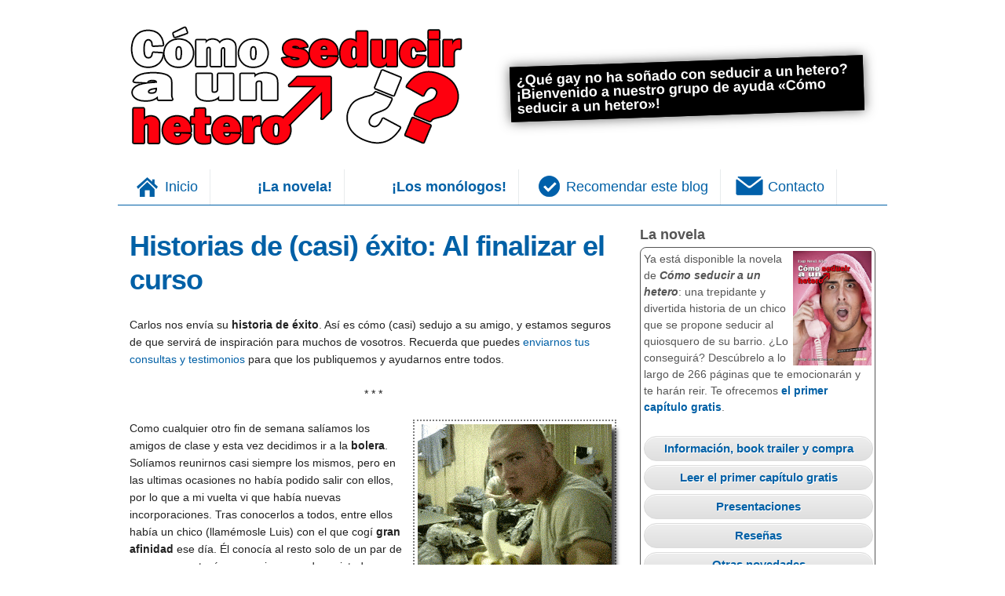

--- FILE ---
content_type: text/html; charset=UTF-8
request_url: https://www.comoseduciraunhetero.com/2014/01/historias-de-casi-exito-al-finalizar-el.html
body_size: 55731
content:
<!DOCTYPE html>
<html dir='ltr' lang='es' xmlns='http://www.w3.org/1999/xhtml' xmlns:b='http://www.google.com/2005/gml/b' xmlns:data='http://www.google.com/2005/gml/data' xmlns:expr='http://www.google.com/2005/gml/expr'>
<head>
<link href='https://www.blogger.com/static/v1/widgets/2944754296-widget_css_bundle.css' rel='stylesheet' type='text/css'/>
<style class='singleton-element' type='text/css'>
    #cookieChoiceInfo {
      bottom: 0;
      top: auto;
    }
  </style>
<meta content='text/html; charset=UTF-8' http-equiv='Content-Type'/>
<meta content='blogger' name='generator'/>
<link href="https://www.comoseduciraunhetero.com/favicon.ico" rel='icon' type='image/x-icon' />
<link href="https://www.comoseduciraunhetero.com/2014/01/historias-de-casi-exito-al-finalizar-el.html" rel='canonical' />
<link rel="alternate" type="application/atom+xml" title="Cómo seducir a un hetero - Atom" href="https://www.comoseduciraunhetero.com/feeds/posts/default" />
<link rel="alternate" type="application/rss+xml" title="Cómo seducir a un hetero - RSS" href="https://www.comoseduciraunhetero.com/feeds/posts/default?alt=rss" />
<link rel="service.post" type="application/atom+xml" title="Cómo seducir a un hetero - Atom" href="https://www.blogger.com/feeds/4102499729684454980/posts/default" />

<link rel="alternate" type="application/atom+xml" title="Cómo seducir a un hetero - Atom" href="https://www.comoseduciraunhetero.com/feeds/3805022651949561515/comments/default" />
<!--Can't find substitution for tag [blog.ieCssRetrofitLinks]-->
<link href='https://blogger.googleusercontent.com/img/b/R29vZ2xl/AVvXsEjgZN_P5Dz0UCyY7WOfGk_AXLKjriA-A3dXWeI9ZaIEE9IlGBaaeQf5Fv-tbsPcAr4L3IU0pd0z_MfF1OAp6cdKXt0zWe_AjfwPhovA6m60Hy8ylrdTGkO633ArVFyT9vnEAV-_V6a2LIw/s1600/tumblr_l9ujqpBpPW1qe5rqyo1_250.gif' rel='image_src'/>
<meta content='http://www.comoseduciraunhetero.com/2014/01/historias-de-casi-exito-al-finalizar-el.html' property='og:url'/>
<meta content='Historias de (casi) éxito: Al finalizar el curso' property='og:title'/>
<meta content='Carlos nos envía su historia de éxito . Así es cómo (casi) sedujo a su amigo, y estamos seguros de que servirá de inspiración para muchos de...' property='og:description'/>
<meta content='https://blogger.googleusercontent.com/img/b/R29vZ2xl/AVvXsEjgZN_P5Dz0UCyY7WOfGk_AXLKjriA-A3dXWeI9ZaIEE9IlGBaaeQf5Fv-tbsPcAr4L3IU0pd0z_MfF1OAp6cdKXt0zWe_AjfwPhovA6m60Hy8ylrdTGkO633ArVFyT9vnEAV-_V6a2LIw/w1200-h630-p-k-no-nu/tumblr_l9ujqpBpPW1qe5rqyo1_250.gif' property='og:image'/>
<title>Historias de (casi) éxito: Al finalizar el curso | Cómo seducir a un hetero</title>
<meta content='Encuentra «Historias de (casi) éxito: Al finalizar el curso» junto a más trucos, consejos, monólogos, fotos y testimonios en Cómo seducir a un hetero.' name='description'/>
<meta content='Encuentra «Historias de (casi) éxito: Al finalizar el curso» junto a más trucos, consejos, monólogos, fotos y testimonios en Cómo seducir a un hetero.' property='og:description'/>
<meta content='«Historias de (casi) éxito: Al finalizar el curso» en Cómo seducir a un hetero' property='og:title'/>
<meta content='summary_large_image' name='twitter:card'/>
<meta content='@SeducirHeteros' name='twitter:site'/>
<meta content='@SeducirHeteros' name='twitter:creator'/>
<meta content='«Historias de (casi) éxito: Al finalizar el curso» en Cómo seducir a un hetero' name='twitter:title'/>
<meta content='Encuentra «Historias de (casi) éxito: Al finalizar el curso» junto a más trucos, consejos, monólogos, fotos y testimonios en Cómo seducir a un hetero.' name='twitter:description'/>
<meta content='https://blogger.googleusercontent.com/img/b/R29vZ2xl/AVvXsEiEZ740oNh-UNyVELXzUPvKeeTLgKArSJw7hcLxBW0Q_A1xU838VwqtTY6B1aUGHiDRhi1I2JrbaptA7xM7x3OM7QTS3K9xaISE-qoTy0HbA52FUfigmQsl0OXOLyZ6Vf9J3pK_NC6pwTM/s1600/logo+como+seducir+a+un+hetero+cuadrado.jpg' name='twitter:image'/>
<meta content='gay, gays, marica, mariquita, homosexual, homosexuales, maricon, maricones, homo, lesbiana, lesbianas, lesbi, lesbis, bollera, bolleras, transexual, bisexuales, hetero, seducir, ligar, enamorar, novela' name='keywords'/>
<meta content='index, follow' name='robots'/>
<meta content='Cómo seducir a un hetero' property='og:site_name'/>
<meta content='https://blogger.googleusercontent.com/img/b/R29vZ2xl/AVvXsEjgZN_P5Dz0UCyY7WOfGk_AXLKjriA-A3dXWeI9ZaIEE9IlGBaaeQf5Fv-tbsPcAr4L3IU0pd0z_MfF1OAp6cdKXt0zWe_AjfwPhovA6m60Hy8ylrdTGkO633ArVFyT9vnEAV-_V6a2LIw/s72-c/tumblr_l9ujqpBpPW1qe5rqyo1_250.gif' property='og:image'/>
<meta content='https://blogger.googleusercontent.com/img/b/R29vZ2xl/AVvXsEjgZN_P5Dz0UCyY7WOfGk_AXLKjriA-A3dXWeI9ZaIEE9IlGBaaeQf5Fv-tbsPcAr4L3IU0pd0z_MfF1OAp6cdKXt0zWe_AjfwPhovA6m60Hy8ylrdTGkO633ArVFyT9vnEAV-_V6a2LIw/s72-c/tumblr_l9ujqpBpPW1qe5rqyo1_250.gif' property='og:twitter'/>
<meta content='648c81f1c2bd9ca3-297e7384ae61c050-gfbb680cfe94dcb1f-1c' name='google-translate-customization'/>
<meta content='y3AKXx6b61giVadZOWGb1g4fuUTD5Kx_vqUaneY4NcU' name='google-site-verification'/>
<style id='page-skin-1' type='text/css'><!--
/*
-----------------------------------------------
Theme Name: Metro Simple - The Simples Metro Style Blogger Template
Theme URI: http://blog.nguoiaolam.net
Description: Designed by Blog Thiet Ke. This work is licensed <a href='http://creativecommons.org/licenses/by-nc/3.0/'>Creative Commons BY-NC 3.0 License.</a>
Version: 2.0
Author: Hong Hoa Vi
Cooperated with Duy Pham - http://blog.duypham.info
----------------------------------------------- */
.contacto {text-align:center;}
.contacto iframe {
margin-top: 20px;
margin-bottom: 30px;
-moz-border-radius: 12px;
-webkit-border-radius: 12px;
border-radius: 12px;
-moz-box-shadow: 4px 4px 14px #000;
-webkit-box-shadow: 4px 4px 14px #000;
box-shadow: 4px 4px 14px #000;
overflow-y: hidden;
overflow:hidden;
}
/**
*    Real-World CSS. http://visualidiot.com/articles/css3
*    by @visualidiot. Licensed under WTPFL.
*/
/* @group Blink */
.blink {
-webkit-animation: blink .75s linear infinite;
-moz-animation: blink .75s linear infinite;
-ms-animation: blink .75s linear infinite;
-o-animation: blink .75s linear infinite;
animation: blink .75s linear infinite;
}
@-webkit-keyframes blink {
0% { opacity: 1; }
50% { opacity: 1; }
50.01% { opacity: 0; }
100% { opacity: 0; }
}
@-moz-keyframes blink {
0% { opacity: 1; }
50% { opacity: 1; }
50.01% { opacity: 0; }
100% { opacity: 0; }
}
@-ms-keyframes blink {
0% { opacity: 1; }
50% { opacity: 1; }
50.01% { opacity: 0; }
100% { opacity: 0; }
}
@-o-keyframes blink {
0% { opacity: 1; }
50% { opacity: 1; }
50.01% { opacity: 0; }
100% { opacity: 0; }
}
@keyframes blink {
0% { opacity: 1; }
50% { opacity: 1; }
50.01% { opacity: 0; }
100% { opacity: 0; }
}
/* @end */
/* @group Marquee */
.marquee {
height: 30px;
overflow: hidden;
position: relative;
}
.marquee div {
display: block;
width: 200%;
height: 30px;
position: absolute;
overflow: hidden;
-webkit-animation: marquee 4s linear infinite;
-moz-animation: marquee 4s linear infinite;
-ms-animation: marquee 4s linear infinite;
-o-animation: marquee 4s linear infinite;
animation: marquee 4s linear infinite;
}
.marquee span {
float: left;
width: 50%;
}
@-webkit-keyframes marquee {
0% { left: 0; }
100% { left: -100%; }
}
@-moz-keyframes marquee {
0% { left: 0; }
100% { left: -100%; }
}
@-ms-keyframes marquee {
0% { left: 0; }
100% { left: -100%; }
}
@-o-keyframes marquee {
0% { left: 0; }
100% { left: -100%; }
}
@keyframes marquee {
0% { left: 0; }
100% { left: -100%; }
}
/* @end */
/* @group Peekaboo! */
.peekaboo:hover {
opacity: 0;
}
/* @end */
/* @group Wibble-Wobble */
.wobble {
position: relative;
display: inline-block;
}
.wobble:hover {
-webkit-animation: wobble .75s linear infinite;
-moz-animation: wobble .75s linear infinite;
-ms-animation: wobble .75s linear infinite;
-o-animation: wobble .75s linear infinite;
animation: wobble .75s linear infinite;
}
@-webkit-keyframes wobble {
0% { -webkit-transform: rotate(-2deg); }
20% { -webkit-transform: rotate(4deg); }
30% { -webkit-transform: rotate(1deg); }
40% { -webkit-transform: rotate(3deg); }
55% { -webkit-transform: rotate(0deg); }
70% { -webkit-transform: rotate(-4deg); }
80% { -webkit-transform: rotate(2deg); }
90% { -webkit-transform: rotate(-2deg); }
90% { -webkit-transform: rotate(3deg); }
}
@-moz-keyframes wobble {
0% { -moz-transform: rotate(-2deg); }
20% { -moz-transform: rotate(4deg); }
30% { -moz-transform: rotate(1deg); }
40% { -moz-transform: rotate(3deg); }
55% { -moz-transform: rotate(0deg); }
70% { -moz-transform: rotate(-4deg); }
80% { -moz-transform: rotate(2deg); }
90% { -moz-transform: rotate(-2deg); }
90% { -moz-transform: rotate(3deg); }
}
@-ms-keyframes wobble {
0% { -ms-transform: rotate(-2deg); }
20% { -ms-transform: rotate(4deg); }
30% { -ms-transform: rotate(1deg); }
40% { -ms-transform: rotate(3deg); }
55% { -ms-transform: rotate(0deg); }
70% { -ms-transform: rotate(-4deg); }
80% { -ms-transform: rotate(2deg); }
90% { -ms-transform: rotate(-2deg); }
90% { -ms-transform: rotate(3deg); }
}
@-o-keyframes wobble {
0% { -o-transform: rotate(-2deg); }
20% { -o-transform: rotate(4deg); }
30% { -o-transform: rotate(1deg); }
40% { -o-transform: rotate(3deg); }
55% { -o-transform: rotate(0deg); }
70% { -o-transform: rotate(-4deg); }
80% { -o-transform: rotate(2deg); }
90% { -o-transform: rotate(-2deg); }
90% { -o-transform: rotate(3deg); }
}
@keyframes wobble {
0% { transform: rotate(-2deg); }
20% { transform: rotate(4deg); }
30% { transform: rotate(1deg); }
40% { transform: rotate(3deg); }
55% { transform: rotate(0deg); }
70% { transform: rotate(-4deg); }
80% { transform: rotate(2deg); }
90% { transform: rotate(-2deg); }
90% { transform: rotate(3deg); }
}
/* @end */
/* @group Third Degree */
.third-degree {
-webkit-transform: rotate(3deg);
-moz-transform: rotate(3deg);
-ms-transform: rotate(3deg);
-o-transform: rotate(3deg);
transform: rotate(3deg);
display: inline-block;
position: relative;
filter: progid:DXImageTransform.Microsoft.Matrix(M11=0.9986295347545738, M12=-0.05233595624294383, M21=0.05233595624294383, M22=0.9986295347545738, sizingMethod='auto expand');
zoom: 1;
}
/* @end */
/* @group WordArt */
.wordart {
color: #333; /* This is for non-webkit browsers */
-webkit-text-fill-color: transparent;
position: relative;
display: inline-block;
font: bold 48px "Arial Narrow", sans-serif;
}
.wordart:before {
content: attr(title);
position: absolute;
left: 0;
top: 0;
z-index: 2;
background: -webkit-linear-gradient(left, rgb(176,9,151) 0%, rgb(227,33,107) 10%, rgb(249,96,30) 25%, rgb(255,180,18) 40%, rgb(255,216,45) 50%, rgb(185,221,23) 61%, rgb(65,160,60) 75%, rgb(19,54,180) 90%, rgb(116,27,157) 100%);
-webkit-background-clip: text;
-webkit-text-fill-color: transparent;
}
.wordart:after {
content: attr(title);
position: absolute;
z-index: 199;
left: -6px;
bottom: -10px;
z-index: 1;
-webkit-text-fill-color: #000;
-webkit-transform: skew(40deg, 0deg) scaleY(.5);
opacity: .3;
}
/* @end */
/* @group Nausea */
.nausea {
display: inline-block;
position: relative;
-webkit-animation: nausea .25s linear infinite;
-moz-animation: nausea .25s linear infinite;
-ms-animation: nausea .25s linear infinite;
-o-animation: nausea .25s linear infinite;
animation: nausea .25s linear infinite;
}
@-webkit-keyframes nausea {
0% { -webkit-transform: rotate(0deg); }
50% { -webkit-transform: scale(1.5) rotate(180deg); }
100% { -webkit-transform: scale(.8) rotate(360deg); }
}
@-moz-keyframes nausea {
0% { -moz-transform: rotate(0deg); }
50% { -moz-transform: scale(1.5) rotate(180deg); }
100% { -moz-transform: scale(.8) rotate(360deg); }
}
@-ms-keyframes nausea {
0% { -ms-transform: rotate(0deg); }
50% { -ms-transform: scale(1.5) rotate(180deg); }
100% { -ms-transform: scale(.8) rotate(360deg); }
}
@-o-keyframes nausea {
0% { -o-transform: rotate(0deg); }
50% { -o-transform: scale(1.5) rotate(180deg); }
100% { -o-transform: scale(.8) rotate(360deg); }
}
@keyframes nausea {
0% { transform: rotate(0deg); }
50% { transform: scale(1.5) rotate(180deg); }
100% { transform: scale(.8) rotate(360deg); }
}
/* @end */
/* @group Perfect Typography */
.perfect {
color: #f00;
font: 72px/20px "Comic Sans MS", "Comic Sans", "Chalkboard", cursive;
letter-spacing: -2px;
}
/* @end */
.post img{
-webkit-box-shadow: 6px 6px 5px 0px rgba(0,0,0,0.75);
-moz-box-shadow: 6px 6px 5px 0px rgba(0,0,0,0.75);
box-shadow: 6px 6px 5px 0px rgba(0,0,0,0.75);
}
.faldon{
display:none;
position:fixed;
width:680px;
visibility:visible;
z-index:999;
left:10px;
bottom:10px;
background-color: red;
padding:5px;
border-style:solid;
border-width:2px;
border-color:#000;
text-align:center;
-webkit-box-shadow: 6px 6px 5px 0px rgba(0,0,0,0.75);
-moz-box-shadow: 6px 6px 5px 0px rgba(0,0,0,0.75);
box-shadow: 6px 6px 5px 0px rgba(0,0,0,0.75);
-webkit-border-radius: 10px;
-moz-border-radius: 10px;
border-radius: 10px;
}
.faldon .libro{
margin-top:-35px;
margin-left:10px;
float:left;
-webkit-box-shadow: 6px 6px 5px 0px rgba(0,0,0,0.75);
-moz-box-shadow: 6px 6px 5px 0px rgba(0,0,0,0.75);
box-shadow: 6px 6px 5px 0px rgba(0,0,0,0.75);
transform:rotate(-7deg);
-ms-transform:rotate(-7deg); /* IE 9 */
-webkit-transform:rotate(-7deg); /* Opera, Chrome, and Safari */
}
.faldon .faldontitulo{
color:white;
text-decoration:none;
font-size:25px;
text-shadow:2px 2px #000000;
}
.faldon .faldonpeque{
color:white;
text-decoration:none;
font-size:14px;
margin-top:12px;
margin-bottom:12px;
text-shadow:1px 1px #000000;
}
.faldon .faldonsuperior {
color:red;
text-decoration:none;
font-size:18px;
float:right;
margin-top:-30px;
margin-right:5px;
-webkit-border-radius: 10px;
-moz-border-radius: 10px;
border-radius: 10px;
background-color: white;
padding:5px;
border-style:solid;
border-width:2px;
border-color:#000;
text-align:center;
}
.faldon .postit{
float:right;
margin-top:20px;
margin-right:-30px;
}
.cuadrocompra {
padding-top:3px;border:1px solid;border-radius:8px;
}
.LinkList .widget-content{padding:4px;border:1px solid;border-radius:8px;}
.botonlateral {
-moz-box-shadow:inset 0px 1px 0px 0px #ffffff;
-webkit-box-shadow:inset 0px 1px 0px 0px #ffffff;
box-shadow:inset 0px 1px 0px 0px #ffffff;
background:-webkit-gradient( linear, left top, left bottom, color-stop(0.05, #ededed), color-stop(1, #dfdfdf) );
background:-moz-linear-gradient( center top, #ededed 5%, #dfdfdf 100% );
filter:progid:DXImageTransform.Microsoft.gradient(startColorstr='#ededed', endColorstr='#dfdfdf');
background-color:#ededed;
-webkit-border-top-left-radius:24px;
-moz-border-radius-topleft:24px;
border-top-left-radius:24px;
-webkit-border-top-right-radius:24px;
-moz-border-radius-topright:24px;
border-top-right-radius:24px;
-webkit-border-bottom-right-radius:24px;
-moz-border-radius-bottomright:24px;
border-bottom-right-radius:24px;
-webkit-border-bottom-left-radius:24px;
-moz-border-radius-bottomleft:24px;
border-bottom-left-radius:24px;
text-indent:0;
border:1px solid #dcdcdc;
display:inline-block;
color:#777777;
font-family:Arial;
font-size:15px;
font-weight:bold;
font-style:normal;
height:30px;
line-height:30px;
width:290px;
text-decoration:none;
text-align:center;
text-shadow:1px 1px 0px #ffffff;
margin-top:5px;
}
.botonlateral:hover {
background:-webkit-gradient( linear, left top, left bottom, color-stop(0.05, #dfdfdf), color-stop(1, #ededed) );
background:-moz-linear-gradient( center top, #dfdfdf 5%, #ededed 100% );
filter:progid:DXImageTransform.Microsoft.gradient(startColorstr='#dfdfdf', endColorstr='#ededed');
background-color:#dfdfdf;
}.botonlateral:active {
position:relative;
top:1px;
}
.botondescarga {
-moz-box-shadow:inset 0px 1px 0px 0px #ffffff;
-webkit-box-shadow:inset 0px 1px 0px 0px #ffffff;
box-shadow:inset 0px 1px 0px 0px #ffffff;
background:-webkit-gradient( linear, left top, left bottom, color-stop(0.05, #ededed), color-stop(1, #dfdfdf) );
background:-moz-linear-gradient( center top, #ededed 5%, #dfdfdf 100% );
filter:progid:DXImageTransform.Microsoft.gradient(startColorstr='#ededed', endColorstr='#dfdfdf');
background-color:#ededed;
-webkit-border-top-left-radius:24px;
-moz-border-radius-topleft:24px;
border-top-left-radius:24px;
-webkit-border-top-right-radius:24px;
-moz-border-radius-topright:24px;
border-top-right-radius:24px;
-webkit-border-bottom-right-radius:24px;
-moz-border-radius-bottomright:24px;
border-bottom-right-radius:24px;
-webkit-border-bottom-left-radius:24px;
-moz-border-radius-bottomleft:24px;
border-bottom-left-radius:24px;
text-indent:0;
border:1px solid #dcdcdc;
display:inline-block;
color:#777777;
font-family:Arial;
font-size:15px;
font-weight:bold;
font-style:normal;
height:30px;
line-height:30px;
width:300px;
text-decoration:none;
text-align:center;
text-shadow:1px 1px 0px #ffffff;
margin-top:5px;
}
.botondescarga:hover {
background:-webkit-gradient( linear, left top, left bottom, color-stop(0.05, #dfdfdf), color-stop(1, #ededed) );
background:-moz-linear-gradient( center top, #dfdfdf 5%, #ededed 100% );
filter:progid:DXImageTransform.Microsoft.gradient(startColorstr='#dfdfdf', endColorstr='#ededed');
background-color:#dfdfdf;
}.botondescarga:active {
position:relative;
top:1px;
}
.post-bodyxx:first-letter
{
font-size:300%;
color:#838383;
float:left;
font: normal 550% Georgia, "Times New Roman", Times, serif;
margin-top:-12px;
}
.titlex{
-moz-border-radius: 12px;
-webkit-border-radius: 12px;
border-radius: 12px;
-moz-box-shadow: 4px 4px 14px #000;
-webkit-box-shadow: 4px 4px 14px #000;
box-shadow: 4px 4px 14px #000;
background:#FFF;
padding:10px;
}
#header-inner{
margin-bottom:-100px;
}
.description{
position:relative;
top:-150px;
left:500px;
background:#000000;
color:#FFFFFF;
font-weight:bold;
border: 8px solid #000000;
-webkit-box-shadow: 0px 0px 15px rgba(50, 50, 50, 0.75);
-moz-box-shadow:    0px 0px 15px rgba(50, 50, 50, 0.75);
box-shadow:         0px 0px 15px rgba(50, 50, 50, 0.75);
-webkit-transform: rotate(358deg);
-moz-transform: rotate(358deg);
rotation: 358deg;
filter: progid:DXImageTransform.Microsoft.BasicImage(rotation=358);
}
.tr-caption-container{
border-style:dotted;
border-width:2px;
}
.tr-caption{
background:#D2E4EE;
padding:5px;
margin:5px;
}
#navbar-iframe{display:none !important}
body{background: #FFF url('http://media.stonewall.es/comoseduciraunhetero/fondosexy.jpg') fixed;color:#444;font-family:Segoe UI,Arial,Tahoma;font-size:14px;font-size-adjust:none;font-stretch:normal;font-style:normal;font-variant:normal;font-weight:normal;line-height:normal;margin:0;text-align:left}
a:link,a:visited{color:#0060A6;text-decoration:none}
a:hover{color:#CF274B}
a img{border-width:0}
pre{margin:10px 0;border:3px dotted #c9c9c9;background:#e9e9e9;padding:7px;width:auto!important;width:96%;max-height:480px;overflow:auto; font-family:"Courier New",monospace; font-size:15px;color:#666}
.comment-body p em, code{padding: 2px 5px; background: #F6F1BA;   -moz-border-radius:3px;-khtml-border-radius:3px;-webkit-border-radius:3px;border-radius:3px;font-family:"Courier New",monospace; font-size:15px; color:#222;}
#head-top{background:transparent;min-height:100px;width:980px;margin:0 auto;padding:0}
#header-wrapper{}
#header-right{float:right;margin:25px 30px 25px 0px}
#header-left{float:left}
#Header1 {width:450px; float:left}
#Header1 h1{line-height:1em;font-size:28px}
#Header1 .description {line-height:1em;font-size:18px}
#Header1 img{padding:25px 0px 10px}
#topqc-wrapper{width:980px;margin:0px auto;background:#fff;height:auto;border-bottom: 1px solid #0060A6;}
#outer-wrapper{background:#fff;font-family:Segoe UI,Arial;font-size:100%;font-size-adjust:none;font-stretch:normal;font-style:normal;font-variant:normal;font-weight:normal;line-height:normal;margin:0 auto;padding:30px 15px 0;text-align:left;width:950px;border-top:0px solid #ddd}
#main-wrapper{float:left;font-size:100%;width:620px;word-wrap:break-word}
#sidebar-wrapper{float:right;margin-top:-3px;margin-left:29px;overflow:hidden;width:300px;word-wrap:break-word}
.post{padding:0;margin:0 0 50px 0}
.post-thumbnail{float:left;margin-right:20px;background:#fff}
.post h1{font-size:36px;font-weight:normal;line-height:1.2em;margin-bottom:15px;margin-top:0;letter-spacing:-1px;color:#0060A6;font-weight:bold;}
.post h3{font-size:25px;font-weight:normal;line-height:1.2em;margin-bottom:10px;margin-top:0;color:#0060A6;font-weight:bold;}
.post h3 a,.post h3 a:visited{color:#0060A6;display:block;text-decoration:none}
.post h3 a:hover{color:#CF274B}
.post-body{line-height:1.6em;margin:0 0 0.75em}
.post-body blockquote{line-height:1.3em}
.post-footer{margin:1em 0 0;text-transform:none}
.post img{max-width:620px;height:auto}
.post blockquote{background: url("https://blogger.googleusercontent.com/img/b/R29vZ2xl/AVvXsEiXRhPvk3nwqQZBvKa5OX8KH9WvM5dNKRUxC-w3uSigZ6Ei3wj5Jpp8vgNDvBlQgCUQkj3uyV3_FqAB36M_i8PBOXrkZjCz0zCmLHsTE6uyqqzBA8UoimS5ZqxWYAuUqYLyK9LQvpG1Csfh/s0/icon_quote.png") no-repeat scroll 10px 20px #F0F0F0;     margin: 1em 0;   padding: 5px 10px 10px 65px;}
.date-header {display:none;height:1px}
.feed-links{background:url(https://blogger.googleusercontent.com/img/b/R29vZ2xl/AVvXsEjveRa2WIp6BT-JH-E7rm1UirQssr46fQSmj8oeJqZOJrsavmM3g843JlrmTWoYNPsSFdj5fPNC8T-yRIaPTXtCDubNxtsvRzz9yOOWsJvPqYjyP0kP9Erl-EAmTRoM7hdYoQLZof0E3ISR/s0/rss_alt_16x16.png) no-repeat scroll left center transparent;padding-left:25px;margin:30px 0}
.post-author{background:url(https://blogger.googleusercontent.com/img/b/R29vZ2xl/AVvXsEjn4RfSAEsAy-CKC3HxIoAxMwbodS3PV3PETm-bNuVNOnoD9wxckAZlRfxq7mN3Ft0wnah-N1PnL3ZJAAFCJUbUF39Dj_oT_Nmb8d15j8k8rMtrd61AP93g2_0cwU5NF0_MOgj6qiIv0Pd_/s0/user_12x16.png) no-repeat scroll left center transparent;padding-left:22px}
.post-timestamp{background:url(https://blogger.googleusercontent.com/img/b/R29vZ2xl/AVvXsEiI2U7DeM_QWGYzDUr_0QouNCJ-YdFN7zlaDgvNQ4fH8dvptl6EOCV1IbP6wTZfhvBeAijMXpWgTsfCo8NSFsQNyRLxeEq72fgervdUPw73eqR_FN9dX8BaR3xPnVv0lGVz7YY-qlL88P_B/s0/clock_16x16.png) no-repeat scroll 12px center transparent;padding-left:35px}
.post-comment-link a.comment-link{background:url(https://blogger.googleusercontent.com/img/b/R29vZ2xl/AVvXsEjXToy59bJxd5O5l0mgXg0Tz_GTHVAEfRBjiIMzxpMBJ6EkN0i6nEhSCwkY591Ur3l3vTVl3DVmEjt7m_rcoyVXT_JKxCV-mSsZizxO_QkTUehNfwNsexTsA6AliuGSipdVxj30c07IM1GP/s0/comment_alt1_stroke_16x12.png) no-repeat scroll 7px center transparent;padding-left:30px}
.post-labels{background:url(https://blogger.googleusercontent.com/img/b/R29vZ2xl/AVvXsEgI9-oChglw7fJKDARAblBHG_kzTcF1ZKIlztSknl_bkZ3Nk6jmQkNa0YNDMoTolkeDttemjwRw_-7kxLl8cWqn9W1rQgUWjJ__-J6nA3RGWO5zlHay7plrcPSCa5amjOXc2mumPhORQkHA/s0/tag_fill_16x16.png) no-repeat scroll left center transparent;padding-left:22px}
#blog-pager-newer-link{float:left}
#blog-pager-older-link{float:right}
#blog-pager{text-align:center;padding:10px 15px 3px;background:white}
.status-msg-wrap{font-size:120%;width:100%;margin:20px auto;color:#444!important}
.status-msg-body,.status-msg-hidden{padding:0.6em 0!important}
.status-msg-border{border:0}
.sidebar{color:#555;font-size:14px;line-height:1.5em}
.sidebar h2{color:#555;font-size:18px;margin:0 0 0.3em;text-align:left}
.sidebar ul{list-style-image:none;list-style-position:outside;list-style-type:none;margin:0;padding:0}
.sidebar li{line-height:1.5em;margin:0;padding:10px 0}
.sidebar .widget,.main .widget{margin:0 0 1em;padding:0 0 1em}
.main .Blog{border-bottom-width:0}
/* sidebar tabber */
.tab-widget-menu{}
.tab-widget-menu ul, #tab .widget1 ul{margin-left:-40px; list-style:none}
.tab-widget-menu li{float:left;display:block;cursor:pointer;padding: 0 15px 5px 0px;  margin: 0; text-transform:uppercase;color:#999;font-size: 11px;font-weight:bold}
.tab-widget-menu li.selected{position:relative;color: #0060A6}
#tab .widget1{padding:0px;background:#fff}
#tab .widget1 > div{clear:both}
#tab .widget1 ul li{padding:0 0 15px}
#footer{margin:0px auto;width:980px;padding:0;font-family:Segoe UI,Arial;font-size:12px;background:#fff; border-top: 1px solid #0060A6;}
.footer-width{border-bottom:1px solid #ddd;padding-bottom:5px}
.footer-column {width:30%; padding:20px 15px;float:left}
.credit{margin:0 auto;padding:10px 5px 30px;width:970px;font-size:12px;color:#333;line-height:1.6em}
.botleft{text-align:left;width:350px;float:left}
.botright{text-align:right;width:480px;float:right}
#menu-module{width:100%}
#menu-wrapper{background:#fff;font-size:18px;width:980px;margin:0 auto}
#main_menu{background:#fff;list-style-type:none;text-align:left;margin:0;padding:0}
.top_menu{float:left;position:relative;border-right:1px solid #E8EBED}
#main_menu a{background-color:#fff;color:#0060A6;display:block;padding:0 15px;text-decoration:none;height:45px;line-height:45px}
#main_menu a:hover {color:#444}
#main_menu a{background:#fff}
#main_menu ul{list-style:none;position:absolute;display:none;margin-left:-41px;z-index:999}
#main_menu ul li:first-child a{ border-top:1px solid #E8EBED;}
#main_menu ul li{}
#main_menu li:hover ul{display:block}
#main_menu li ul a{font-size:15px;height:35px;line-height:35px;min-width:180px;border-bottom:1px solid #E8EBED;border-left:1px solid #E8EBED;border-right:1px solid #E8EBED}
#comments{overflow:hidden; font-size:90%}
#comments h4{display:inline;padding:10px;line-height:40px}
#comments h4,.comments .comment-header,.comments .comment-thread.inline-thread .comment{position:relative}
#comments h4,.comments .continue a{background:#0060A6}
#comments h4,.comments .user a,.comments .continue a{font-size:16px}
#comments h4,.comments .continue a{font-weight:normal;color:#fff}
#comments h4:after{content:"";position:absolute;bottom:-10px;left:10px;border-top:10px solid #0060A6;border-right:20px solid transparent;width:0;height:0;line-height:0}
#comments .avatar-image-container img{border:0}
.comment-thread{color:#111}
.comment-thread a{color:#777}
.comment-thread ol{margin:0 0 20px}
.comment-thread .comment-content a,.comments .user a,.comments .comment-thread.inline-thread .user a{color:#0060A6}
.comments .avatar-image-container,.comments .avatar-image-container img{width:48px;max-width:48px;height:48px;max-height:48px}
.comments .comment-block,.comments .comments-content .comment-replies,.comments .comment-replybox-single{margin-left:60px}
.comments .comment-block,.comments .comment-thread.inline-thread .comment{border:1px solid #ddd;background:#f9f9f9;padding:10px}
.comments .comments-content .comment{margin:15px 0 0;padding:0;width:100%;line-height:1em}
.comments .comments-content .icon.blog-author{position:absolute;top:-12px;right:-12px;margin:0;background-image: url(https://blogger.googleusercontent.com/img/b/R29vZ2xl/AVvXsEh5L-SXB79ePo2rRbzE9nYPmXayahpelsSKt-rABHz2tnNm_YI9FFb9vEk1FDlSv6dnP7xB9oMFRAATPnjPGsi1cTvg3iGuQcUwUBxSCqdWQZ284tOETrfRpyTRUGyBJ7RdfP_3iV-qWW0T/s0/author.png);width:36px;height:36px}
.comments .comments-content .inline-thread{padding:0 0 0 20px}
.comments .comments-content .comment-replies{margin-top:0}
.comments .comment-content{padding:5px 0;line-height:1.4em;text-align:left!important}
.comments .comment-thread.inline-thread{border-left:1px solid #ddd;background:transparent}
.comments .comment-thread.inline-thread .comment{width:auto}
.comments .comment-thread.inline-thread .comment:after{content:"";position:absolute;top:10px;left:-20px;border-top:1px solid #ddd;width:10px;height:0px}
.comments .comment-thread.inline-thread .comment .comment-block{border:0;background:transparent;padding:0}
.comments .comment-thread.inline-thread .comment-block{margin-left:48px}
.comments .comment-thread.inline-thread .user a{font-size:13px}
.comments .comment-thread.inline-thread .avatar-image-container,.comments .comment-thread.inline-thread .avatar-image-container img{width:36px;max-width:36px;height:36px;max-height:36px}
.comments .continue{border-top:0;width:100%}
.comments .continue a{padding:10px 0;text-align:center}
.comment .continue{display:none}
#comment-editor{width:103%!important}
.comment-form{width:100%;max-width:100%}
.emoticons{-moz-background-clip:-moz-initial;-moz-background-origin:-moz-initial;-moz-background-inline-policy:-moz-initial;text-align:left;padding:0;margin:0 0 15px}
.emoticons a,.emoticons a:hover{font-size:28px;margin-left:20px;text-decoration:none}
.feature{margin:-18px 0 30px}
#BlogList1 a{color:#fff}
#BlogList1 ul{list-style:none;padding:0}
#BlogList1 ul li{padding:2px 0 0 2px;float:left;clear:none;width:183px}
#BlogList1 .item-content{background:transparent}
#BlogList1 .item-thumbnail{background:transparent}
#BlogList1 .item-content img{width:183px;height:183px}
#BlogList1 .item-title{line-height:1.3em;font-size:90%;min-height:50px;max-height:50px;;opacity:0.75;background:#000;margin:-63px 0 1px;padding:5px;color:#fff;overflow:hidden}
#BlogList1 ul li:first-child{height:250px!important;width:250px!important;padding:2px 0 0!important}
#BlogList1 ul li:first-child img{height:250px!important;width:250px!important}
#BlogList1 ul li:first-child + li + li + li{width:368px!important;height:64px!important;overflow:hidden}
#BlogList1 ul li:first-child + li + li + li img{width:368px!important;height:368px!important}
#BlogList1 ul li:first-child + li + li + li div.item-title{margin:-373px 0 5px;padding-right:60px;min-height:56px;max-height:56px;opacity:0.90;background: #000 url('https://blogger.googleusercontent.com/img/b/R29vZ2xl/AVvXsEjPpfqb-QKN-h-vPHb9j_cflxQs-7Fd6jXWvCl82x3kmhHe_JyTxwn-hQ-S13YEK0N7t3FJsnItMxmrnkhf5b5K9cugBqQAOl1EzyCY6wKLJsZgkedv12O5s-BBYq8EXTCVapmgzw6vxry8/s0/arrow%2525252520right.png')  305px 7px no-repeat!important}
#BlogList1 ul li:first-child + li + li + li div.item-title a{font-size:16px;line-height:1.2em}
#BlogList2 ul{list-style:none;padding:0}
#BlogList2 ul li{padding:0 13px!important;float:left;clear:none;position:relative}
#sidebar-middle .Label li,#LinkList1 li{padding-bottom:0;padding-left:0;display:inline}
#sidebar-middle .Label li span{display:none}
#sidebar-middle .Label li a,#LinkList1 li a{background:#0090D5;color:#fff;float:left;padding:5px 7px;text-decoration:none;text-shadow:none;margin:0 1px 1px 0;font-size:12px;width:277px;}
#sidebar-middle .Label li a:hover,#LinkList1 li a:hover{background:#00A5F4}

--></style>
<script src='https://ajax.googleapis.com/ajax/libs/jquery/1.7.1/jquery.min.js'></script>
<style type='text/css'>
        #blog-pager, .post {color:#222;}
        .post-title, .post-body {margin-top:25px}
        .post-title {font-size:30px}
        .post-footer {padding:10px 15px; background:#f4f4f4;}
        #threaded-comment-form p{position:relative;background:#0060A6;padding:10px;font-size:13px;line-height:1.6em;color:#fff;margin:0 0 15px 0}
        #threaded-comment-form p:after{content:"";position:absolute;bottom:-10px;left:10px;border-top:10px solid #0060A6;border-right:20px solid transparent;width:0;height:0;line-height:0}
        #threaded-comment-form a{color:#fff}
      </style>
<link href='https://www.blogger.com/dyn-css/authorization.css?targetBlogID=4102499729684454980&amp;zx=657448b5-2a34-41d0-b322-a54280e23b88' media='none' onload='if(media!=&#39;all&#39;)media=&#39;all&#39;' rel='stylesheet'/><noscript><link href='https://www.blogger.com/dyn-css/authorization.css?targetBlogID=4102499729684454980&amp;zx=657448b5-2a34-41d0-b322-a54280e23b88' rel='stylesheet'/></noscript>
<meta name='google-adsense-platform-account' content='ca-host-pub-1556223355139109'/>
<meta name='google-adsense-platform-domain' content='blogspot.com'/>

</head>
<body>
<script>
  (function(i,s,o,g,r,a,m){i['GoogleAnalyticsObject']=r;i[r]=i[r]||function(){
  (i[r].q=i[r].q||[]).push(arguments)},i[r].l=1*new Date();a=s.createElement(o),
  m=s.getElementsByTagName(o)[0];a.async=1;a.src=g;m.parentNode.insertBefore(a,m)
  })(window,document,'script','//www.google-analytics.com/analytics.js','ga');

  ga('create', 'UA-46684796-1', 'auto');
  ga('send', 'pageview');

</script>
<div id='fb-root'></div>
<div id='head-top'>
<div id='header-wrapper'>
<div id='header-left'>
<div class='header-left section' id='header-left-section'><div class='widget Header' data-version='1' id='Header1'>
<div id='header-inner'>
<a href="https://www.comoseduciraunhetero.com/" style='display: block'>
<img alt='Cómo seducir a un hetero' height='175px; ' id='Header1_headerimg' src='https://blogger.googleusercontent.com/img/b/R29vZ2xl/AVvXsEj5vkSmTdfUNLNSF3uSZIUhfL9h8EWhHmthX2GkEx8Fuu5Rj6ISiFZYq5AC5tNaTwu4r04A_o3rjKG9pRQpOZFYmf_Lejvfuc0u7a6HBNKzLdHHvJWArQBrDM58QknbCUolpRMQJ8BwL-I/s458/logo+como+seducir+a+un+hetero+blog.png' style='display: block' width='458px; '/>
</a>
<div class='descriptionwrapper'>
<p class='description'>
<span>
&#191;Qué gay no ha soñado con seducir a un hetero? &#161;Bienvenido a nuestro grupo de ayuda &#171;Cómo seducir a un hetero&#187;!
</span>
</p>
</div>
</div>
</div></div>
</div>
<div id='header-right'>
<div class='header-right section' id='header-right-section'><div class='widget HTML' data-version='1' id='HTML3'>
<div class='widget-content'>
<!--
<div id="google_translate_element"></div><script type="text/javascript">
function googleTranslateElementInit() {
  new google.translate.TranslateElement({pageLanguage: 'es', layout: google.translate.TranslateElement.InlineLayout.SIMPLE}, 'google_translate_element');
}
</script><script type="text/javascript" src="//translate.google.com/translate_a/element.js?cb=googleTranslateElementInit"></script>
-->
</div>
<div class='clear'></div>
</div></div>
</div>
</div>
</div>
<div style='clear: both;'></div>
<div id='menu-module'>
<div id='menu-wrapper'>
<ul id='main_menu'>
<li class='top_menu'>
<a href="https://www.comoseduciraunhetero.com/">
<img src='https://blogger.googleusercontent.com/img/b/R29vZ2xl/AVvXsEjCkniyn8AG3lTdjWYgpgiwTYbjugzrxiUV84x0DgiDOsAx_76x_fJwV4d-lt2zkF4jzQV4fbDNmgN_YE-Ce28lBuP-WS2IwRkde8UuSi2QUDvaCZMHl8oUuPq62-H_lxTRYKDNVBA9ciSC/s0/home.png' style='float:left;'/>
              Inicio
            </a>
<ul>
<li><a href="https://www.comoseduciraunhetero.com/search/label/curso%20de%20seducci%C3%B3n">Curso de seducción</a>
</li>
<li><a href="https://www.comoseduciraunhetero.com/search/label/casos%20de%20%C3%A9xito">Casos de éxito</a>
</li>
<li><a href="https://www.comoseduciraunhetero.com/search/label/petici%C3%B3n%20de%20ayuda">Peticiones de ayuda</a>
</li>
<li><a href="https://www.comoseduciraunhetero.com/search/label/consejos">Consejos</a>
</li>
<li><a href="https://www.comoseduciraunhetero.com/search/label/visto%20en%20internet">Visto en Internet</a>
</li>
<li><a href="https://www.comoseduciraunhetero.com/search/label/fotos">Fotos</a>
</li>
<li><a href="https://www.comoseduciraunhetero.com/search/label/concursos">Concursos</a>
</li>
<li><a href="https://www.comoseduciraunhetero.com/search/label/ego">Ego</a>
</li>
<li><a href="https://www.comoseduciraunhetero.com/p/envia-tu-testimonio.html">Envía tu testimonio</a>
</li>
</ul>
</li>
<li class='top_menu'>
<a href='/p/la-novela.html'>
<img class='blink' src='https://blogger.googleusercontent.com/img/b/R29vZ2xl/AVvXsEgw2HFzC_GlIA7sz0KAAvivmZpg4HtA-sQBmnA8d0x1GZ3XfmPz2k0o_BiZEIdYKgQxEALe1dG300a1EL0HBEwlY_SgPF_r2nX8_9ynL70HrjpbAByrCJkWysjXCnuOCD46H_kWsJ1UxqU/s1600/ico-libro.png' style='float:left;'/>
<strong>&#161;La novela!</strong>
</a>
<ul>
<li><a href="https://www.comoseduciraunhetero.com/p/la-novela.html">Información y compra</a>
</li>
<li><a href="https://www.comoseduciraunhetero.com/p/la-novela.html#primercapitulo">Leer el primer capítulo</a>
</li>
<li><a href="https://www.comoseduciraunhetero.com/2014/11/un-juego-que-personaje-de-la-novela.html">&#191;Qué personaje eres?</a>
</li>
<li><a href="https://www.comoseduciraunhetero.com/search/label/presentaciones">Presentaciones</a>
</li>
<li><a href="https://www.comoseduciraunhetero.com/search/label/rese%C3%B1as">Reseñas</a>
</li>
<li><a href="https://www.comoseduciraunhetero.com/search/label/novela">Otras novedades</a>
</li>
</ul>
</li>
<li class='top_menu'>
<a href="https://www.esagente.com/2016/10/como-seducir-un-hetero-el-monologo.html">
<img class='blink' src='https://blogger.googleusercontent.com/img/b/R29vZ2xl/AVvXsEijDDB13J9Rn-xpR6Bed61LuyJYLXnvKDRy_20CaUZJxF3DoBIOXmr-HOjD7NC_mVyPc_lnny5OC5R2qD3o2ntkdXgUQK2Q9UBj5_Nzsbpl-_K9kU8JPYdSkzyGEPuY31wbXSI3ARNEixI/s1600/ico-micro.png' style='float:left;'/>
<strong>&#161;Los monólogos!</strong>
</a>
</li>
<li class='top_menu'>
<a href='/p/recomendar-nuestro-blog.html'>
<img src='https://blogger.googleusercontent.com/img/b/R29vZ2xl/AVvXsEjcLzZQ4ZKWaZ8gzFiNQGS-pMqxCQcunhzMeA-vvOJ8RggUI7V6_SW9J3er_chMUsf_x9GqbFOaq2EzicyHcRG0osFJnXjYgngHaEsjfe63sa6JxD53I-mF_fdoqTitWu-JI3iY06xeBfE/s320/ico-ok.png' style='float:left;'/> Recomendar este blog
            </a>
</li>
<li class='top_menu'>
<a href='/p/contacto.html'>
<img src='https://blogger.googleusercontent.com/img/b/R29vZ2xl/AVvXsEgpNzq7scN4WBB-INlG5jEJ82i2ppxLL0xcB6hDpvkPmmxNPmATd5-dVRUxJzEnn8A_DEeX3PgziqddRXdQ4m40FoIbJAERUXR_bJSA_taartYG1Kwto7Z8ny0X0_H1zQqmoGTaEY3sjz4/s320/ico-mail.png' style='float:left;'/> Contacto
            </a>
</li>
</ul>
<div style='clear: both;'></div>
</div>
</div>
<div id='topqc-wrapper'>
<div class='topqc no-items section' id='topqc'></div>
</div>
<div style='clear: both;'></div>
<div id='outer-wrapper'>
<div id='wrap2'>
<!-- skip links for text browsers -->
<span id='skiplinks' style='display:none;'>
<a href='#main'>
            volver a inicio 
          </a>
          |
          <a href='#sidebar'>
            saltar a barra lateral
          </a>
</span>
<div id='content-wrapper'>
<div id='crosscol-wrapper' style='text-align:center'>
<div class='crosscol no-items section' id='crosscol'></div>
</div>
<div id='main-wrapper'>
<div class='main section' id='main'><div class='widget Blog' data-version='1' id='Blog1'>
<div class='blog-posts hfeed'>
<!--Can't find substitution for tag [defaultAdStart]-->
<h2 class='date-header'>
viernes, 24 de enero de 2014
</h2>
<div class='post hentry' itemscope='itemscope' itemtype='http://schema.org/BlogPosting'>
<a name='3805022651949561515'></a>
<h1 class='post-title'>
Historias de (casi) éxito: Al finalizar el curso
</h1>
<div class='post-header'>
<div class='post-header-line-1'>
<div class='addthis_toolbox addthis_default_style '>
<a class='addthis_button_facebook_like' fb:like:layout='button_count'></a>
<a class='addthis_button_tweet'></a>
<a class='addthis_button_google_plusone' g:plusone:size='medium'></a>
<a class='addthis_counter addthis_pill_style'></a>
</div>
</div>
</div>
<div class='post-body entry-content' id='post-body-3805022651949561515' itemprop='articleBody'>
Carlos nos envía su <b>historia de éxito</b>. Así es cómo (casi) sedujo a su amigo, y estamos seguros de que servirá de inspiración para muchos de vosotros. Recuerda que puedes&nbsp;<a href="https://www.comoseduciraunhetero.com/p/envia-tu-testimonio.html">enviarnos tus consultas y testimonios</a>&nbsp;para que los publiquemos y ayudarnos entre todos.<br />
<br />
<div style="text-align: center;">
* * *</div>
<br />
<table cellpadding="0" cellspacing="0" class="tr-caption-container" style="float: right; margin-left: 1em; text-align: right;"><tbody>
<tr><td style="text-align: center;"><a href="https://blogger.googleusercontent.com/img/b/R29vZ2xl/AVvXsEjgZN_P5Dz0UCyY7WOfGk_AXLKjriA-A3dXWeI9ZaIEE9IlGBaaeQf5Fv-tbsPcAr4L3IU0pd0z_MfF1OAp6cdKXt0zWe_AjfwPhovA6m60Hy8ylrdTGkO633ArVFyT9vnEAV-_V6a2LIw/s1600/tumblr_l9ujqpBpPW1qe5rqyo1_250.gif" imageanchor="1" style="clear: right; margin-bottom: 1em; margin-left: auto; margin-right: auto;"><img border="0" src="https://blogger.googleusercontent.com/img/b/R29vZ2xl/AVvXsEjgZN_P5Dz0UCyY7WOfGk_AXLKjriA-A3dXWeI9ZaIEE9IlGBaaeQf5Fv-tbsPcAr4L3IU0pd0z_MfF1OAp6cdKXt0zWe_AjfwPhovA6m60Hy8ylrdTGkO633ArVFyT9vnEAV-_V6a2LIw/s1600/tumblr_l9ujqpBpPW1qe5rqyo1_250.gif" /></a></td></tr>
<tr><td class="tr-caption" style="text-align: center;">A veces, un hetero muy seguro de su identidad<br />
puede confundirse con un gay. Otras veces,<br />
simplemente es él quien está confundido.<br />
&#191;Cómo distinguir? Muy dificil. Por si acaso, en la<br />
foto, un tío que sencillamente hace el tonto.</td></tr>
</tbody></table>
Como cualquier otro fin de semana salíamos los amigos de clase y esta vez decidimos ir a la <b>bolera</b>. Solíamos reunirnos casi siempre los mismos, pero en las ultimas ocasiones no había podido salir con ellos, por lo que a mi vuelta vi que había nuevas incorporaciones. Tras conocerlos a todos, entre ellos había un chico (llamémosle Luis) con el que cogí <b>gran afinidad</b> ese día. Él conocía al resto solo de un par de veces ya que tenía su propio grupo de amistades.<br />
<br />
No se cómo ni por qué, <b>nos volvimos inseparables</b>. Siempre quedábamos los dos, íbamos a su casa, yo esperaba que se vistiese, y ya a la hora que terminase quedábamos con el resto. En esta época empecé a salir con una chica pero poco a poco fui perdiendo el interés a medida que conocía más a Luis. <br />
<br />
Poco a poco iba siendo más cariñoso conmigo, <b>nos lo contábamos todo</b>, si me veía por la calle, daba la vuelta con su moto y venía a buscarme para acercarme allá donde necesitase ir, <b>me acariciaba la cara</b> mientras hablábamos, si yo lo buscaba en su casa siempre sacaba algo para mí. Su comportamiento cada vez era más extraño.<br />
<br />
Estaba tan confuso que lo hablé con un par de amigas (que siempre habían sido muy intimas y cercanas y en las que tenía plena confianza). Y ellas <b>habían notado algo raro en nosotros</b> también.<br />
<br />
Decidí, para ver su reacción, contarle a Luis que últimamente estaba confuso y comenzaba a creer que me sentía atraído también por los hombres. Su reacción fue muy buena pero nada diferente a la de un buen amigo.<br />
<br />
Pasó ese día y para mi sorpresa, desde entonces, en vez de distanciarse, comenzó a acercarse más aún. <b>Las caricias eran cada vez más evidentes</b> y sin venir a cuento, sus comentarios cariñosos... Pensé que serían paranoias mías y olvidarme del tema.<br />
<br />
Llegó final de curso y decidimos salir de fiesta. Yo me incorporé mas tardé ya que tenía cosas de clase que atender. Cuando llegué estaba él, en ese momento solo, ya que los demás habían ido al baño. Por su aspecto noté que había bebido bastante ya y me acerque a saludarlo. Esta vez vino rápido y eufórico por verme, y <b>comenzó a abrazarme</b>. Al separarse un poco comenzó a besarme en las mejillas y cuando quise darme cuenta vi que sus labios se dirigían a los míos. Quizás por ser mi amigo, quizás porque lo vi muy borracho, pero mi reacción fue apartarlo antes de <b>llegar a mis labios</b>.<br />
<br />
Pensé que sería cosa del alcohol, un simple accidente de coordinación, pero estas dos amigas que os comente antes, lo vieron todo. El resto del grupo seguía sin llegar, y ellas como un juego, tuvieron la ocurrencia de <b>sugerir a modo de juego que nos besáramos</b>. Yo me negaba pero veía como el no oponía resistencia y medio asentía. Cuando realmente me decidí a hacerlo, llegaron los demás y no pude concluir.<br />
<br />
El resto de la noche pasó como si nada, y poco a poco nos fuimos distanciando, debido también a que conocí a alguien y el prefirió también por parte separarse.<br />
<br />
<b>Ahora tiene novia</b>, cada vez que lo encuentro sigue abrazándome y apretándome con cariño, pero nunca he tenido el valor de <b>acercarme más a él</b>.<br />
<br />
Cada día, recuerdo esa noche y pienso que si no me hubiese importado que Luis estuviese borracho y haberme aprovechado de la situación no retirándolo de mí, la cosa habría sido muy diferente. Mientras tanto seguimos manteniendo el contacto <b>muy puntualmente</b>.
<div class='post-footer'>
<div class='post-footer-line post-footer-line-1'>
<span class='post-timestamp'>
El
<abbr class='published' itemprop='datePublished' title='2014-01-24T10:48:00+01:00'>viernes, enero 24, 2014</abbr>
</span>
<span class='post-comment-link'>
<a class='comment-link' href="https://www.comoseduciraunhetero.com/2014/01/historias-de-casi-exito-al-finalizar-el.html#comment-form" onclick=''>

                                  1 
                                  comentarios
</a>
</span>
</div>
<div class='post-footer-line post-footer-line-2'>
</div>
<div class='post-footer-line post-footer-line-3'>
<span class='item-control blog-admin pid-2073852498'>
<a href='https://www.blogger.com/post-edit.g?blogID=4102499729684454980&postID=3805022651949561515&from=pencil' title='Editar entrada'>
<img alt='' class='icon-action' height='18' src="https://www.blogger.com/img/icon18_edit_allbkg.gif" width='18' />
</a>
</span>
</div>
<div class='post-footer-line post-footer-line-4'></div>
</div>
<div style='clear: both;'></div>
</div>
<style type='text/css'>
                        .custom_images ul {display:inline; list-style:none}
                        .custom_images ul li {float:left; margin-right:1px}
                        #related-posts{ float: left; margin: 50px 0 0;  width: 700px;}
                        #related-posts h2 {color: #444; font-family: Segoe UI,Arial; font-size: 30px; font-weight: normal;  margin: 0; padding: 0 0 10px; text-align: left; text-transform: none;}
                        #related-posts h4 {font-size:1.4em; font-weight:normal}
                        #related-posts h5 {font-size:1.17em; font-weight:normal}
                        #related-posts h4, #related-posts h5 {margin: 0.3em 0px}
                        #related-posts ul{list-style-type: none; margin-left: -48px; width: 650px;}
                        #related-posts ul li{position:relative;float:left;border:0 none;margin:0px 20px 0px 10px;width:172px}
                        #related-posts ul li:hover{z-index:98}
                        #related-posts ul li:hover div{position:absolute;top:50px;left:10px;margin-left:0;width:250px}
                        #related-posts ul li img{background: #fff; width:172px; height:172px;}
                        #related-posts ul li div{position:absolute;z-index:99;margin-left:-999em}
                        #related-posts ul li .title{background:#f9f9f9;padding:5px 10px}
                      </style>
<div class='addthis_toolbox'>
<div style='margin: 50px 0px 10px; font-size: 30px;'>
                          &#161;Compártelo!
                        </div>
<div class='custom_images'>
<span class='fade'>
<ul>
<li>
<a class='addthis_button_facebook'>
<img alt='Share to Facebook' border='0' height='57' src="https://2.bp.blogspot.com/-irWkr2I0pNk/UOc8KgXpvPI/AAAAAAAACgs/rQZSHelPa5M/s000/facebook%2525252520alt%25252525202.png" width='57' />
</a>
</li>
<li>
<a class='addthis_button_twitter'>
<img alt='Share to Twitter' border='0' height='57' src="https://2.bp.blogspot.com/-NYmexOh1Goc/UOc8LFc3CTI/AAAAAAAACg0/fSivUrsqUFA/s000/twitter%2525252520alt%25252525204.png" width='57' />
</a>
</li>
<li>
<a class='addthis_button_google_plusone_share'>
<img alt='Share to Google+' border='0' height='57' src="https://4.bp.blogspot.com/-N4VusyU4HIg/UOc8LoIFfyI/AAAAAAAACg8/igc4hrx53-8/s000/google%252525252b%2525252520alt%25252525202.png" width='57' />
</a>
</li>
<li>
<a class='addthis_button_stumbleupon'>
<img alt='Share to Stumble Upon' border='0' height='57' src="https://2.bp.blogspot.com/-i5SeZXqTOVE/UOc8MBKZYjI/AAAAAAAAChE/4_HS4FIUm_s/s000/stumbleupon%2525252520alt.png" width='57' />
</a>
</li>
<li>
<a class='addthis_button_evernote'>
<img alt='Share to Evernote' border='0' height='57' src="https://3.bp.blogspot.com/-X84wca3wJic/UOc8M0Wh1NI/AAAAAAAAChM/tk9Xn_8lZL4/s000/evernote-icon.png" width='57' />
</a>
</li>
<li>
<a class='addthis_button_blogger'>
<img alt='Share to Blogger' border='0' height='57' src="https://3.bp.blogspot.com/-DYOzgjmDOl8/UOc8NNmkLEI/AAAAAAAAChQ/nDXydKoQs5o/s000/google%2525252520blogger.png" width='57' />
</a>
</li>
<li>
<a class='addthis_button_email'>
<img alt='Share to Email' border='0' height='57' src="https://2.bp.blogspot.com/-M7s1Or4-syo/UOc8NfD44eI/AAAAAAAAChc/EyqQsaRXV9M/s000/mail%2525252520alt.png" width='57' />
</a>
</li>
<li>
<a class='addthis_button_yahoomail'>
<img alt='Share to Yahoo Messenger' border='0' height='57' src="https://3.bp.blogspot.com/-dZIzYWISSV0/UOc8N1b5yII/AAAAAAAAChk/JL6oBbjF3DY/s000/yahoo%2525252521%2525252520alt%25252525201.png" width='57' />
</a>
</li>
<li>
<a class='addthis_button_more'>
<img alt='More...' border='0' height='57' src="https://3.bp.blogspot.com/-gM5jRth9w8o/UOc8OFauUgI/AAAAAAAAChs/vIPBzsypJ0g/s000/share%2525252520alt%25252525201.png" width='57' />
</a>
</li>
</ul>
</span>
</div>
</div>
<div style='clear:both'></div>
<div id='related-posts'>
<script type='text/javascript'>
                          var ry='<h2>Posts relacionados</h2>';rn='<h2>No hay posts relacionados</h2>';rcomment='Comments';rdisable='Sin comentarios';commentYN='yes';</script>
<script type='text/javascript'>
                          //<![CDATA[
                          var nothumb='http://4.bp.blogspot.com/-Nl_HfogVW48/UsAxFl8DysI/AAAAAAAAAsw/QhlVuc6gZPU/s1600/logo+como+seducir+a+un+hetero+cuadrado.jpg';dw='';titles=new Array();titlesNum=0;urls=new Array();time=new Array();thumb=new Array();commentsNum=new Array();comments=new Array();function related_results_labels(c){for(var b=0;b<c.feed.entry.length;b++){var d=c.feed.entry[b];titles[titlesNum]=d.title.$t;for(var a=0;a<d.link.length;a++){if('thr$total' in d){commentsNum[titlesNum]=d.thr$total.$t+' '+rcomment}else{commentsNum[titlesNum]=rdisable};if(d.link[a].rel=="alternate"){urls[titlesNum]=d.link[a].href;time[titlesNum]=d.published.$t;if('media$thumbnail' in d){thumb[titlesNum]=d.media$thumbnail.url}else{thumb[titlesNum]=nothumb};titlesNum++;break}}}}function removeRelatedDuplicates(){var b=new Array(0);c=new Array(0);e=new Array(0);f=new Array(0);g=new Array(0);for(var a=0;a<urls.length;a++){if(!contains(b,urls[a])){b.length+=1;b[b.length-1]=urls[a];c.length+=1;c[c.length-1]=titles[a];e.length+=1;e[e.length-1]=time[a];f.length+=1;f[f.length-1]=thumb[a];g.length+=1;g[g.length-1]=commentsNum[a]}}urls=b;titles=c;time=e;thumb=f;commentsNum=g}function contains(b,d){for(var c=0;c<b.length;c++){if(b[c]==d){return true}}return false}function printRelatedLabels(a){var y=a.indexOf('?m=0');if(y!=-1){a=a.replace(/\?m=0/g,'')}for(var b=0;b<urls.length;b++){if(urls[b]==a){urls.splice(b,1);titles.splice(b,1);time.splice(b,1);thumb.splice(b,1);commentsNum.splice(b,1)}}var c=Math.floor((titles.length-1)*Math.random());var b=0;if(titles.length==0){dw+=rn}else{dw+=ry;dw+='<ul>';while(b<titles.length&&b<20&&b<maxresults){if(y!=-1){urls[c]=urls[c]+'?m=0'}if(commentYN=='yes'){comments[c]=' - '+commentsNum[c]}else{comments[c]=''};dw+='<li><a href="'+urls[c]+'" rel="nofollow"><img alt="'+titles[c]+'" src="'+thumb[c]+'"/></a><div class="title"><h4><a href="'+urls[c]+'" rel="nofollow">'+titles[c]+'</a></h4><h5>'+time[c].substring(8,10)+'/'+time[c].substring(5,7)+'/'+time[c].substring(0,4)+comments[c]+'</h5></div></li>';if(c<titles.length-1){c++}else{c=0}b++}dw+='</ul>'};urls.splice(0,urls.length);titles.splice(0,titles.length);document.getElementById('related-posts').innerHTML=dw};
                          //]]>
                        </script>
<script src='/feeds/posts/default/-/casos de éxito?alt=json-in-script&callback=related_results_labels' type='text/javascript'></script>
<script type='text/javascript'>
                          var maxresults=3;removeRelatedDuplicates();printRelatedLabels('http://www.comoseduciraunhetero.com/2014/01/historias-de-casi-exito-al-finalizar-el.html');</script>
</div>
<div style='clear:both'></div>
<script type='text/javascript'>
                        //<![CDATA[
                        function replaceText(){if(!document.getElementById){return;}
                                               bodyText = document.getElementById("related-posts");
                                               theText = bodyText.innerHTML;
                                               theText = theText.replace(/s72-c/gi, "s200-c");
                                               bodyText.innerHTML = theText;
                                              }replaceText();
                        //]]>
                      </script>
</div>
<div class='comments' id='comments'>
<a name='comments'></a>
<h4>

                          1 
                          comentarios
</h4>
<div class='comments-content'>
<script async='async' src='' type='text/javascript'></script>
<script type='text/javascript'>
                    (function() {
                      var items = null;
                      var msgs = null;
                      var config = {};
                      // <![CDATA[
                      var cursor = null;
                      if (items && items.length > 0) {
                        cursor = parseInt(items[items.length - 1].timestamp) + 1;
                      }
                      var bodyFromEntry = function(entry) {
                        if (entry.gd$extendedProperty) {
                          for (var k in entry.gd$extendedProperty) {
                            if (entry.gd$extendedProperty[k].name == 'blogger.contentRemoved') {
                              return '<span class="deleted-comment">' + entry.content.$t + '</span>';
                            }
                          }
                        }
                        return entry.content.$t;
                      }
                      var parse = function(data) {
                        cursor = null;
                        var comments = [];
                        if (data && data.feed && data.feed.entry) {
                          for (var i = 0, entry; entry = data.feed.entry[i]; i++) {
                            var comment = {};
                            // comment ID, parsed out of the original id format
                            var id = /blog-(\d+).post-(\d+)/.exec(entry.id.$t);
                            comment.id = id ? id[2] : null;
                            comment.body = bodyFromEntry(entry);
                            comment.timestamp = Date.parse(entry.published.$t) + '';
                            if (entry.author && entry.author.constructor === Array) {
                              var auth = entry.author[0];
                              if (auth) {
                                comment.author = {
                                  name: (auth.name ? auth.name.$t : undefined),
                                  profileUrl: (auth.uri ? auth.uri.$t : undefined),
                                  avatarUrl: (auth.gd$image ? auth.gd$image.src : undefined)
                                };
                              }
                            }
                            if (entry.link) {
                              if (entry.link[2]) {
                                comment.link = comment.permalink = entry.link[2].href;
                              }
                              if (entry.link[3]) {
                                var pid = /.*comments\/default\/(\d+)\?.*/.exec(entry.link[3].href);
                                if (pid && pid[1]) {
                                  comment.parentId = pid[1];
                                }
                              }
                            }
                            comment.deleteclass = 'item-control blog-admin';
                            if (entry.gd$extendedProperty) {
                              for (var k in entry.gd$extendedProperty) {
                                if (entry.gd$extendedProperty[k].name == 'blogger.itemClass') {
                                  comment.deleteclass += ' ' + entry.gd$extendedProperty[k].value;
                                }
                              }
                            }
                            comments.push(comment);
                          }
                        }
                        return comments;
                      };
                      var paginator = function(callback) {
                        if (hasMore()) {
                          var url = config.feed + '?alt=json&v=2&orderby=published&reverse=false&max-results=50';
                          if (cursor) {
                            url += '&published-min=' + new Date(cursor).toISOString();
                          }
                          window.bloggercomments = function(data) {
                            var parsed = parse(data);
                            cursor = parsed.length < 50 ? null
                            : parseInt(parsed[parsed.length - 1].timestamp) + 1
                            callback(parsed);
                            window.bloggercomments = null;
                          }
                          url += '&callback=bloggercomments';
                          var script = document.createElement('script');
                          script.type = 'text/javascript';
                          script.src = url;
                          document.getElementsByTagName('head')[0].appendChild(script);
                        }
                      };
                      var hasMore = function() {
                        return !!cursor;
                      };
                      var getMeta = function(key, comment) {
                        if ('iswriter' == key) {
                          var matches = !!comment.author
                          && comment.author.name == config.authorName
                          && comment.author.profileUrl == config.authorUrl;
                          return matches ? 'true' : '';
                        } else if ('deletelink' == key) {
                          return config.baseUri + '/delete-comment.g?blogID='
                          + config.blogId + '&postID=' + comment.id;
                        } else if ('deleteclass' == key) {
                          return comment.deleteclass;
                        }
                        return '';
                      };
                      var replybox = null;
                      var replyUrlParts = null;
                      var replyParent = undefined;
                      var onReply = function(commentId, domId) {
                        if (replybox == null) {
                          // lazily cache replybox, and adjust to suit this style:
                          replybox = document.getElementById('comment-editor');
                          if (replybox != null) {
                            replybox.height = '250px';
                            replybox.style.display = 'block';
                            replyUrlParts = replybox.src.split('#');
                          }
                        }
                        if (replybox && (commentId !== replyParent)) {
                          document.getElementById(domId).insertBefore(document.getElementById('threaded-comment-form'), null);
                          replybox.src = replyUrlParts[0]
                          + (commentId ? '&parentID=' + commentId : '')
                          + '#' + replyUrlParts[1];
                          replyParent = commentId;
                        }
                      };
                      var hash = (window.location.hash || '#').substring(1);
                      var startThread, targetComment;
                      if (/^comment-form_/.test(hash)) {
                        startThread = hash.substring('comment-form_'.length);
                      } else if (/^c[0-9]+$/.test(hash)) {
                        targetComment = hash.substring(1);
                      }
                      // Configure commenting API:
                      var configJso = {
                        'maxDepth': config.maxThreadDepth
                      };
                      var provider = {
                        'id': config.postId,
                        'data': items,
                        'loadNext': paginator,
                        'hasMore': hasMore,
                        'getMeta': getMeta,
                        'onReply': onReply,
                        'rendered': true,
                        'initComment': targetComment,
                        'initReplyThread': startThread,
                        'config': configJso,
                        'messages': msgs
                      };
                      var render = function() {
                        if (window.goog && window.goog.comments) {
                          var holder = document.getElementById('comment-holder');
                          window.goog.comments.render(holder, provider);
                        }
                      };
                      // render now, or queue to render when library loads:
                      if (window.goog && window.goog.comments) {
                        render();
                      } else {
                        window.goog = window.goog || {};
                        window.goog.comments = window.goog.comments || {};
                        window.goog.comments.loadQueue = window.goog.comments.loadQueue || [];
                        window.goog.comments.loadQueue.push(render);
                      }
                    })();
                    // ]]>
                  </script>
<div id='comment-holder'>
<div class="comment-thread toplevel-thread"><ol id="top-ra"><li class="comment" id="c7563638789208823744"><div class="avatar-image-container"><img src="//resources.blogblog.com/img/blank.gif" alt=""/></div><div class="comment-block"><div class="comment-header"><cite class="user">Anónimo</cite><span class="icon user "></span><span class="datetime secondary-text"><a rel="nofollow" href="https://www.comoseduciraunhetero.com/2014/01/historias-de-casi-exito-al-finalizar-el.html?showComment=1390713545862#c7563638789208823744">26 de enero de 2014 a las 6:19</a></span></div><p class="comment-content">Deberías de hacer algo antes de que sea media noche!<br>porque se acaba el encanto y ya no habrá otra oportunidad. <br>Si el te gusta, ármate de valor y ve a por él.</p><span class="comment-actions secondary-text"><a class="comment-reply" target="_self" data-comment-id="7563638789208823744">Responder</a><span class="item-control blog-admin blog-admin pid-1571764702"><a target="_self" href="https://www.blogger.com/comment/delete/4102499729684454980/7563638789208823744">Eliminar</a></span></span></div><div class="comment-replies"><div id="c7563638789208823744-rt" class="comment-thread inline-thread hidden"><span class="thread-toggle thread-expanded"><span class="thread-arrow"></span><span class="thread-count"><a target="_self">Respuestas</a></span></span><ol id="c7563638789208823744-ra" class="thread-chrome thread-expanded"><div></div><div id="c7563638789208823744-continue" class="continue"><a class="comment-reply" target="_self" data-comment-id="7563638789208823744">Responder</a></div></ol></div></div><div class="comment-replybox-single" id="c7563638789208823744-ce"></div></li></ol><div id="top-continue" class="continue"><a class="comment-reply" target="_self">Añadir comentario</a></div><div class="comment-replybox-thread" id="top-ce"></div><div class="loadmore hidden" data-post-id="3805022651949561515"><a target="_self">Cargar más...</a></div></div>
</div>
</div>
<p class='comment-footer'>
<div class='comment-form'>
<a name='comment-form'></a>
<div id='threaded-comment-form'>
<p>
</p>
<a href='https://www.blogger.com/comment/frame/4102499729684454980?po=3805022651949561515&hl=es&saa=85391&origin=http://www.comoseduciraunhetero.com' id='comment-editor-src'></a>
<iframe allowtransparency='true' class='blogger-iframe-colorize blogger-comment-from-post' frameborder='0' height='410' id='comment-editor' name='comment-editor' src='' width='100%'></iframe>
</div>
<!--Can't find substitution for tag [post.friendConnectJs]-->
<script src='https://www.blogger.com/static/v1/jsbin/2830521187-comment_from_post_iframe.js' type='text/javascript'></script>
<script type='text/javascript'>
                      BLOG_CMT_createIframe('https://www.blogger.com/rpc_relay.html', '0');
                    </script>
</div>
</p>
<div id='backlinks-container'>
<div id='Blog1_backlinks-container'>
</div>
</div>
</div>
<!--Can't find substitution for tag [adEnd]-->
</div>
<div class='blog-pager' id='blog-pager'>
<span id='blog-pager-newer-link'>
<a class='blog-pager-newer-link' href="https://www.comoseduciraunhetero.com/2014/01/curso-de-seduccion-3-la-amistad-hetero.html" id='Blog1_blog-pager-newer-link' title='Entrada más reciente'>
<img onmouseout='this.style.opacity=0.80;this.filters.alpha.opacity=80' onmouseover='this.style.opacity=1;this.filters.alpha.opacity=100' src="https://4.bp.blogspot.com/-5-7GZQWlEIc/UOc8JK4MbnI/AAAAAAAACgM/ps4YsquBm8s/s000/leftarrow.png" style='opacity:0.80;filter:alpha(opacity=80)' />
</a>
</span>
<span id='blog-pager-older-link'>
<a class='blog-pager-older-link' href="https://www.comoseduciraunhetero.com/2014/01/peticion-de-ayuda-llevar-mas-alla-una.html" id='Blog1_blog-pager-older-link' title='Entrada antigua'>
<img onmouseout='this.style.opacity=0.80;this.filters.alpha.opacity=80' onmouseover='this.style.opacity=1;this.filters.alpha.opacity=100' src="https://1.bp.blogspot.com/-OhfSu57RTBg/UOc8JYtgINI/AAAAAAAACgU/b5guSnTzYcw/s000/rightarrow.png" style='opacity:0.80;filter:alpha(opacity=80)' />
</a>
</span>
<a class='home-link' href="https://www.comoseduciraunhetero.com/">
<img onmouseout='this.style.opacity=0.80;this.filters.alpha.opacity=80' onmouseover='this.style.opacity=1;this.filters.alpha.opacity=100' src="https://1.bp.blogspot.com/-PkzF8Gm4ux4/UOc8J2GG2RI/AAAAAAAACgc/b0ZtKaIDzwM/s000/list_32x28.png" style='opacity:0.80;filter:alpha(opacity=80)' />
</a>
</div>
<div class='clear'></div>
</div></div>
</div>
<div id='sidebar-wrapper'>
<div id='sidebar-top'>
<div class='sidebar section' id='sidebar-top'><div class='widget HTML' data-version='1' id='HTML4'>
<h2 class='title'>La novela</h2>
<div class='widget-content'>
<div style="padding:4px;border:1px solid;border-radius:8px;">
<a href="https://www.comoseduciraunhetero.com/p/la-novela.html"><img src="https://blogger.googleusercontent.com/img/b/R29vZ2xl/AVvXsEgSRcWOJN1VLnPaa-8GptXZbIPT8DkPYAcExTM1ttyhTnTOhwsd3-XteTW1NtYBZvVoTRyto7WYTqQpityPCeYRQzr-himYBE-RrAj-jO9G7sO4v2i-iihPBgRmQnFFkiH29_vcJ_CszUo/s200/como+seducir+a+un+hetero.jpg" width="100" style="float:right;margin-left:5px;"/></a>Ya está disponible la novela de <span style="font-style:italic;font-weight:bold;">Cómo seducir a un hetero</span>: una trepidante y divertida historia de un chico que se propone seducir al quiosquero de su barrio. &#191;Lo conseguirá? Descúbrelo a lo largo de 266 páginas que te emocionarán y te harán reir. Te ofrecemos <a href="https://www.comoseduciraunhetero.com/p/la-novela.html#primercapitulo"><span style="font-weight:bold;">el primer capítulo gratis</span></a>.<br/><br/>

<a href="https://www.comoseduciraunhetero.com/p/la-novela.html" class="botonlateral wobble">Información, book trailer y compra</a>

<a href="https://www.comoseduciraunhetero.com/p/la-novela.html#primercapitulo" class="botonlateral wobble">Leer el primer capítulo gratis</a>


<a href="https://www.comoseduciraunhetero.com/search/label/presentaciones" class="botonlateral wobble">Presentaciones</a>

<a href="https://www.comoseduciraunhetero.com/search/label/rese%C3%B1as" class="botonlateral wobble">Reseñas</a>

<a href="https://www.comoseduciraunhetero.com/search/label/novela" class="botonlateral wobble">Otras novedades</a>
</div>
</div>
<div class='clear'></div>
</div><div class='widget HTML' data-version='1' id='HTML9'>
<h2 class='title'>Los monólogos</h2>
<div class='widget-content'>
<div style="padding:4px;border:1px solid;border-radius:8px;">
<a href="https://www.esagente.com/2016/10/como-seducir-un-hetero-el-monologo.html"><img src="https://blogger.googleusercontent.com/img/b/R29vZ2xl/AVvXsEg0cW1-a3_jmrz-oq3mtz-yOTqKrZ6Mmqn5if8YSuv39o3U6pFuf9MMYd3satyuMmQYr961wvwRgMKW3Hhq4LtkaP0MBtWIzNq5x6tEFalI26XZE1aLCxNga1mZQmnPN7uRrQpiQpyQ2y0/s200/cartel-como-seducir-a-un-hetero.jpg" width="100" style="float:right;margin-left:5px;"/></a>En distintas ciudades de España se están celebrando monólogos de <span style="font-style:italic;">Cómo seducir a un hetero</span>. Diego Manuel Béjar, autor de la novela, nos explica su visión de los roles de identidad y género con el mismo tono de humor y toque cínico que usa en la novela.<br/><br/>

<a href="https://www.esagente.com/2016/10/como-seducir-un-hetero-el-monologo.html" class="botonlateral wobble">Más información</a>

</div>
</div>
<div class='clear'></div>
</div><div class='widget HTML' data-version='1' id='HTML7'>
<h2 class='title'>Canal en Youtube</h2>
<div class='widget-content'>
<div style="padding:4px;border:1px solid;border-radius:8px;">Tenemos <a href="https://goo.gl/XtDbwG" target="_blank"><strong>nuestro propio canal en Youtube</strong></a>. Si te gustan nuestros <strong>vídeos con testimonios exclusivos de famosos</strong>, no dudes en <a href="https://goo.gl/XtDbwG" target="_blank"><strong>suscribirte gratis</strong></a>.</div>
</div>
<div class='clear'></div>
</div><div class='widget HTML' data-version='1' id='HTML11'>
<div class='widget-content'>
<iframe src="//www.facebook.com/plugins/likebox.php?href=http%3A%2F%2Fwww.facebook.com%2Fcomoseduciraunhetero&amp;width=300&amp;height=290&amp;colorscheme=light&amp;show_faces=true&amp;header=true&amp;stream=false&amp;show_border=true" scrolling="no" frameborder="0" style="border:none; overflow:hidden; width:300px; height:290px;" allowtransparency="true"></iframe>
</div>
<div class='clear'></div>
</div><div class='widget HTML' data-version='1' id='HTML2'>
<div class='widget-content'>
<!-- Place this tag where you want the widget to render. -->
<div class="g-page" data-href="//plus.google.com/113701661379762155143" data-showtagline="false" data-rel="publisher"></div>

<!-- Place this tag after the last widget tag. -->
<script type="text/javascript">
  window.___gcfg = {lang: 'es'};

  (function() {
    var po = document.createElement('script'); po.type = 'text/javascript'; po.async = true;
    po.src = 'https://apis.google.com/js/platform.js';
    var s = document.getElementsByTagName('script')[0]; s.parentNode.insertBefore(po, s);
  })();
</script>
</div>
<div class='clear'></div>
</div><div class='widget HTML' data-version='1' id='HTML1'>
<div class='widget-content'>
<a class="twitter-timeline" href="https://twitter.com/SeducirHeteros" data-widget-id="414868608611655680">Tweets por @SeducirHeteros</a>
<script>!function(d,s,id){var js,fjs=d.getElementsByTagName(s)[0],p=/^http:/.test(d.location)?'http':'https';if(!d.getElementById(id)){js=d.createElement(s);js.id=id;js.src=p+"://platform.twitter.com/widgets.js";fjs.parentNode.insertBefore(js,fjs);}}(document,"script","twitter-wjs");</script>
</div>
<div class='clear'></div>
</div><div class='widget HTML' data-version='1' id='HTML10'>
<h2 class='title'>Las noticias que me interesan</h2>
<div class='widget-content'>
<script src="https://www.universogay.com/ticker_5.html"></script><br />
Soy muy gay, y por eso me conecto todos los días a <a href="https://www.universogay.com/">Universo Gay</a> y su <a href="https://chat.universogay.com/">chat gay</a>.
<br/><br/>
</div>
<div class='clear'></div>
</div><div class='widget LinkList' data-version='1' id='LinkList5'>
<h2>Enlaces recomendados</h2>
<div class='widget-content'>
<ul>
<li><a href='https://www.hoymadrid.app/que-hacer-hoy-en-madrid/'>&#191;Qué hacer hoy en Madrid?</a></li>
<li><a href='https://www.diegomanuelbejar.com'>Diego Manuel Béjar</a></li>
<li><a href='https://www.hoymadrid.app'>Hoy Madrid</a></li>
<li><a href='https://www.qrboost.com'>QR Boost</a></li>
</ul>
<div class='clear'></div>
</div>
</div><div class='widget Attribution' data-version='1' id='Attribution1'>
<div class='widget-content' style='text-align: center;'>
Con la tecnología de <a href='https://www.blogger.com' target='_blank'>Blogger</a>.
</div>
<div class='clear'></div>
</div><div class='widget Navbar' data-version='1' id='Navbar1'><script type="text/javascript">
    function setAttributeOnload(object, attribute, val) {
      if(window.addEventListener) {
        window.addEventListener('load',
          function(){ object[attribute] = val; }, false);
      } else {
        window.attachEvent('onload', function(){ object[attribute] = val; });
      }
    }
  </script>
<div id="navbar-iframe-container"></div>
<script type="text/javascript" src="https://apis.google.com/js/platform.js"></script>
<script type="text/javascript">
      gapi.load("gapi.iframes:gapi.iframes.style.bubble", function() {
        if (gapi.iframes && gapi.iframes.getContext) {
          gapi.iframes.getContext().openChild({
              url: 'https://www.blogger.com/navbar/4102499729684454980?po\x3d3805022651949561515\x26origin\x3dhttp://www.comoseduciraunhetero.com',
              where: document.getElementById("navbar-iframe-container"),
              id: "navbar-iframe"
          });
        }
      });
    </script><script type="text/javascript">
(function() {
var script = document.createElement('script');
script.type = 'text/javascript';
script.src = '//pagead2.googlesyndication.com/pagead/js/google_top_exp.js';
var head = document.getElementsByTagName('head')[0];
if (head) {
head.appendChild(script);
}})();
</script>
</div></div>
</div>
<div id='sidebar-bottom'>
<div class='sidebar no-items section' id='sidebar-bottom'></div>
</div>
</div>
<!-- spacer for skins that want sidebar and main to be the same height-->
<div class='clear'>
            &#160;
          </div>
</div>
<!-- end content-wrapper -->
</div>
</div>
<!-- end outer-wrapper -->
<div id='footer'>
<div class='footer-column'>
<div class='sidebar section' id='footer-widget1'><div class='widget HTML' data-version='1' id='HTML5'>
<h2 class='title'>Cómo seducir a un hetero</h2>
<div class='widget-content'>
&#191;Quién no se ha enamorado nunca de un hombre heterosexual? En este blog los chicos gais podrán aprender, mediante un curso online, trucos y peticiones de ayuda, las mejores tácticas para <b>seducir a un hetero</b>.
</div>
<div class='clear'></div>
</div><div class='widget Stats' data-version='1' id='Stats1'>
<h2>El contador de visitas</h2>
<div class='widget-content'>
<div id='Stats1_content' style='display: none;'>
<script src='https://www.gstatic.com/charts/loader.js' type='text/javascript'></script>
<span id='Stats1_sparklinespan' style='display:inline-block; width:75px; height:30px'></span>
<span class='counter-wrapper text-counter-wrapper' id='Stats1_totalCount'>
</span>
<div class='clear'></div>
</div>
</div>
</div></div>
</div>
<div class='footer-column'>
<div class='sidebar section' id='footer-widget2'><div class='widget Label' data-version='1' id='Label1'>
<h2>Estamos hablando de...</h2>
<div class='widget-content cloud-label-widget-content'>
<span class='label-size label-size-5'>
<a dir='ltr' href="https://www.comoseduciraunhetero.com/search/label/visto%20en%20internet">visto en internet</a>
<span class='label-count' dir='ltr'>(43)</span>
</span>
<span class='label-size label-size-5'>
<a dir='ltr' href="https://www.comoseduciraunhetero.com/search/label/rese%C3%B1as">reseñas</a>
<span class='label-count' dir='ltr'>(38)</span>
</span>
<span class='label-size label-size-4'>
<a dir='ltr' href="https://www.comoseduciraunhetero.com/search/label/casos%20de%20%C3%A9xito">casos de éxito</a>
<span class='label-count' dir='ltr'>(19)</span>
</span>
<span class='label-size label-size-4'>
<a dir='ltr' href="https://www.comoseduciraunhetero.com/search/label/ego">ego</a>
<span class='label-count' dir='ltr'>(13)</span>
</span>
<span class='label-size label-size-3'>
<a dir='ltr' href="https://www.comoseduciraunhetero.com/search/label/consejos">consejos</a>
<span class='label-count' dir='ltr'>(11)</span>
</span>
<span class='label-size label-size-3'>
<a dir='ltr' href="https://www.comoseduciraunhetero.com/search/label/petici%C3%B3n%20de%20ayuda">petición de ayuda</a>
<span class='label-count' dir='ltr'>(9)</span>
</span>
<span class='label-size label-size-3'>
<a dir='ltr' href="https://www.comoseduciraunhetero.com/search/label/presentaciones">presentaciones</a>
<span class='label-count' dir='ltr'>(9)</span>
</span>
<span class='label-size label-size-3'>
<a dir='ltr' href="https://www.comoseduciraunhetero.com/search/label/curso%20de%20seducci%C3%B3n">curso de seducción</a>
<span class='label-count' dir='ltr'>(8)</span>
</span>
<span class='label-size label-size-3'>
<a dir='ltr' href="https://www.comoseduciraunhetero.com/search/label/novela">novela</a>
<span class='label-count' dir='ltr'>(6)</span>
</span>
<span class='label-size label-size-2'>
<a dir='ltr' href="https://www.comoseduciraunhetero.com/search/label/mon%C3%B3logos">monólogos</a>
<span class='label-count' dir='ltr'>(4)</span>
</span>
<span class='label-size label-size-2'>
<a dir='ltr' href="https://www.comoseduciraunhetero.com/search/label/concursos">concursos</a>
<span class='label-count' dir='ltr'>(3)</span>
</span>
<span class='label-size label-size-2'>
<a dir='ltr' href="https://www.comoseduciraunhetero.com/search/label/teatro">teatro</a>
<span class='label-count' dir='ltr'>(3)</span>
</span>
<span class='label-size label-size-1'>
<a dir='ltr' href="https://www.comoseduciraunhetero.com/search/label/fotos">fotos</a>
<span class='label-count' dir='ltr'>(2)</span>
</span>
<div class='clear'></div>
</div>
</div></div>
</div>
<div class='footer-column'>
<div class='sidebar section' id='footer-widget3'><div class='widget HTML' data-version='1' id='HTML6'>
<h2 class='title'>Recomienda este blog</h2>
<div class='widget-content'>
&#191;Te gusta Cómo seducir a un hetero? Ahora puedes recomendar nuestro blog a todas tus amistades.             <a href='/p/recomendar-nuestro-blog.html'>Haz clic aquí para ver nuestros banners</a>.
</div>
<div class='clear'></div>
</div></div>
</div>
<div style='clear: both;'></div>
</div>
<!-- Metro Simple Blogger Template comes under a Creative Commons License. This means it is free to use on your blog as long as the credit link in the footer is kept intact blog.nguoiaolam.net -->
<div class='credit'>
<div class='botleft'>
        &copy; 
        <script type='text/javascript'>
          var creditsyear = new Date();document.write(creditsyear.getFullYear());</script>
<a href="https://www.comoseduciraunhetero.com/">
Cómo seducir a un hetero
</a>
<br/>
        Designed by 
        <a href='http://blog.nguoiaolam.net'>
          BlogThietKe
        </a>
        Cooperated with 
        <a href='http://blog.duypham.info'>
          Duy Pham
        </a>
<br/>Foto de fondo: &copy; CURAphotography/iStock/Thinkstock
        <br/>
        Template design (except background photo) released under Creative Commons 3.0 CC BY-NC 3.0
      </div>
<!--end .left-->
<div class='botright'>
<a href="https://www.comoseduciraunhetero.com/feeds/posts/default" title='Post RSS'>
          RSS posts
        </a>
        &#8729;  
        <a href="https://www.comoseduciraunhetero.com/feeds/comments/default" title='Comments RSS'>
          RSS comentarios
        </a>
<br/>
<a class='go-top' href='#'>
          Subir
        </a>
<br/>
</div>
<!--end .right-->
<div class='clear'></div>
</div>
<div ID='float-banner-cerrar' class='faldon'>
<div class='faldonsuperior' onclick='document.getElementById(&#39;float-banner-cerrar&#39;).style.display=&#39;none&#39;;'><a href='#'>X</a></div>
<a href="https://www.esagente.com/2016/10/como-seducir-un-hetero-el-monologo.html"><img class='wobble postit' src='https://blogger.googleusercontent.com/img/b/R29vZ2xl/AVvXsEjQ-1LXhlim6FSqWvzcEtyq-QW08UkaAZNCY28vl5p8FtKqZ-QGHD1njhEaaXZMiGMOGM3o2M6vk_GTmrV3DPVzR0oonvrCW4iOVD99TbEM5GGFXG4-XfHzdPf6RqgmfJyiUEs-P7oLlEk/s320/postit-monologo.png'/></a>
<a href="https://www.comoseduciraunhetero.com/p/la-novela.html">
<img class='wobble libro' src='https://blogger.googleusercontent.com/img/b/R29vZ2xl/AVvXsEgSRcWOJN1VLnPaa-8GptXZbIPT8DkPYAcExTM1ttyhTnTOhwsd3-XteTW1NtYBZvVoTRyto7WYTqQpityPCeYRQzr-himYBE-RrAj-jO9G7sO4v2i-iihPBgRmQnFFkiH29_vcJ_CszUo/s200/como+seducir+a+un+hetero.jpg'/>
<div class='faldontitulo wobble'>&#191;Conoces la novela<br/><i><strong>Cómo seducir a un hetero</strong></i>?</div>
<div class='faldonpeque wobble'>Haz clic aquí para descubrir todo sobre<br/><strong>la novela más divertida y gamberra del año</strong></div>
<a class='botonlateral wobble' href="https://www.comoseduciraunhetero.com/p/la-novela.html">&#161;Cuéntamelo todo!</a>
</a>
</div>
<script type='text/javascript'>
      //<![CDATA[
      /*!
 * jQuery JavaScript Library v1.4.1
 * http://jquery.com/
 *
 * Copyright 2010, John Resig
 * Dual licensed under the MIT or GPL Version 2 licenses.
 * http://jquery.org/license
 *
 * Includes Sizzle.js
 * http://sizzlejs.com/
 * Copyright 2010, The Dojo Foundation
 * Released under the MIT, BSD, and GPL Licenses.
 *
 * Date: Mon Jan 25 19:43:33 2010 -0500
 */
      (function(z,v){function la(){if(!c.isReady){try{r.documentElement.doScroll("left")}catch(a){setTimeout(la,1);return}c.ready()}}function Ma(a,b){b.src?c.ajax({url:b.src,async:false,dataType:"script"}):c.globalEval(b.text||b.textContent||b.innerHTML||"");b.parentNode&&b.parentNode.removeChild(b)}function X(a,b,d,f,e,i){var j=a.length;if(typeof b==="object"){for(var n in b)X(a,n,b[n],f,e,d);return a}if(d!==v){f=!i&&f&&c.isFunction(d);for(n=0;n<j;n++)e(a[n],b,f?d.call(a[n],n,e(a[n],b)):d,i);return a}return j?
        e(a[0],b):null}function J(){return(new Date).getTime()}function Y(){return false}function Z(){return true}function ma(a,b,d){d[0].type=a;return c.event.handle.apply(b,d)}function na(a){var b,d=[],f=[],e=arguments,i,j,n,o,m,s,x=c.extend({},c.data(this,"events").live);if(!(a.button&&a.type==="click")){for(o in x){j=x[o];if(j.live===a.type||j.altLive&&c.inArray(a.type,j.altLive)>-1){i=j.data;i.beforeFilter&&i.beforeFilter[a.type]&&!i.beforeFilter[a.type](a)||f.push(j.selector)}else delete x[o]}i=c(a.target).closest(f,
                                                                                                                                                                                                                                                                                                                                                                                                                                                                                                                                              a.currentTarget);m=0;for(s=i.length;m<s;m++)for(o in x){j=x[o];n=i[m].elem;f=null;if(i[m].selector===j.selector){if(j.live==="mouseenter"||j.live==="mouseleave")f=c(a.relatedTarget).closest(j.selector)[0];if(!f||f!==n)d.push({elem:n,fn:j})}}m=0;for(s=d.length;m<s;m++){i=d[m];a.currentTarget=i.elem;a.data=i.fn.data;if(i.fn.apply(i.elem,e)===false){b=false;break}}return b}}function oa(a,b){return"live."+(a?a+".":"")+b.replace(/\./g,"`").replace(/ /g,"&")}function pa(a){return!a||!a.parentNode||a.parentNode.nodeType===
        11}function qa(a,b){var d=0;b.each(function(){if(this.nodeName===(a[d]&&a[d].nodeName)){var f=c.data(a[d++]),e=c.data(this,f);if(f=f&&f.events){delete e.handle;e.events={};for(var i in f)for(var j in f[i])c.event.add(this,i,f[i][j],f[i][j].data)}}})}function ra(a,b,d){var f,e,i;if(a.length===1&&typeof a[0]==="string"&&a[0].length<512&&a[0].indexOf("<option")<0&&(c.support.checkClone||!sa.test(a[0]))){e=true;if(i=c.fragments[a[0]])if(i!==1)f=i}if(!f){b=b&&b[0]?b[0].ownerDocument||b[0]:r;f=b.createDocumentFragment();
                                                                                                                                                                                                                                                                                                                                                                                                                                                                              c.clean(a,b,f,d)}if(e)c.fragments[a[0]]=i?f:1;return{fragment:f,cacheable:e}}function K(a,b){var d={};c.each(ta.concat.apply([],ta.slice(0,b)),function(){d[this]=a});return d}function ua(a){return"scrollTo"in a&&a.document?a:a.nodeType===9?a.defaultView||a.parentWindow:false}var c=function(a,b){return new c.fn.init(a,b)},Na=z.jQuery,Oa=z.$,r=z.document,S,Pa=/^[^<]*(<[\w\W]+>)[^>]*$|^#([\w-]+)$/,Qa=/^.[^:#\[\.,]*$/,Ra=/\S/,Sa=/^(\s|\u00A0)+|(\s|\u00A0)+$/g,Ta=/^<(\w+)\s*\/?>(?:<\/\1>)?$/,O=navigator.userAgent,
                                                                                                                                                                                                                                                                                                                                                                                                                                                                                  va=false,P=[],L,$=Object.prototype.toString,aa=Object.prototype.hasOwnProperty,ba=Array.prototype.push,Q=Array.prototype.slice,wa=Array.prototype.indexOf;c.fn=c.prototype={init:function(a,b){var d,f;if(!a)return this;if(a.nodeType){this.context=this[0]=a;this.length=1;return this}if(typeof a==="string")if((d=Pa.exec(a))&&(d[1]||!b))if(d[1]){f=b?b.ownerDocument||b:r;if(a=Ta.exec(a))if(c.isPlainObject(b)){a=[r.createElement(a[1])];c.fn.attr.call(a,b,true)}else a=[f.createElement(a[1])];else{a=ra([d[1]],
                                                                                                                                                                                                                                                                                                                                                                                                                                                                                                                                                                                                                                                                                                                                                                                                                                                                                                                                                                                                     [f]);a=(a.cacheable?a.fragment.cloneNode(true):a.fragment).childNodes}}else{if(b=r.getElementById(d[2])){if(b.id!==d[2])return S.find(a);this.length=1;this[0]=b}this.context=r;this.selector=a;return this}else if(!b&&/^\w+$/.test(a)){this.selector=a;this.context=r;a=r.getElementsByTagName(a)}else return!b||b.jquery?(b||S).find(a):c(b).find(a);else if(c.isFunction(a))return S.ready(a);if(a.selector!==v){this.selector=a.selector;this.context=a.context}return c.isArray(a)?this.setArray(a):c.makeArray(a,
                                                                                                                                                                                                                                                                                                                                                                                                                                                                                                                                                                                                                                                                                                                                                                                                                                                                                                                                                                                                                                                                                                                                                                                                                                                                                                                                                                                                                                                                                                                           this)},selector:"",jquery:"1.4.1",length:0,size:function(){return this.length},toArray:function(){return Q.call(this,0)},get:function(a){return a==null?this.toArray():a<0?this.slice(a)[0]:this[a]},pushStack:function(a,b,d){a=c(a||null);a.prevObject=this;a.context=this.context;if(b==="find")a.selector=this.selector+(this.selector?" ":"")+d;else if(b)a.selector=this.selector+"."+b+"("+d+")";return a},setArray:function(a){this.length=0;ba.apply(this,a);return this},each:function(a,b){return c.each(this,
                                                                                                                                                                                                                                                                                                                                                                                                                                                                                                                                                                                                                                                                                                                                                                                                                                                                                                                                                                                                                                                                                                                                                                                                                                                                                                                                                                                                                                                                                                                                                                                                                                                                                                                                                                                                                                                                                                                                                                                                                                               a,b)},ready:function(a){c.bindReady();if(c.isReady)a.call(r,c);else P&&P.push(a);return this},eq:function(a){return a===-1?this.slice(a):this.slice(a,+a+1)},first:function(){return this.eq(0)},last:function(){return this.eq(-1)},slice:function(){return this.pushStack(Q.apply(this,arguments),"slice",Q.call(arguments).join(","))},map:function(a){return this.pushStack(c.map(this,function(b,d){return a.call(b,d,b)}))},end:function(){return this.prevObject||c(null)},push:ba,sort:[].sort,splice:[].splice};
                     c.fn.init.prototype=c.fn;c.extend=c.fn.extend=function(){var a=arguments[0]||{},b=1,d=arguments.length,f=false,e,i,j,n;if(typeof a==="boolean"){f=a;a=arguments[1]||{};b=2}if(typeof a!=="object"&&!c.isFunction(a))a={};if(d===b){a=this;--b}for(;b<d;b++)if((e=arguments[b])!=null)for(i in e){j=a[i];n=e[i];if(a!==n)if(f&&n&&(c.isPlainObject(n)||c.isArray(n))){j=j&&(c.isPlainObject(j)||c.isArray(j))?j:c.isArray(n)?[]:{};a[i]=c.extend(f,j,n)}else if(n!==v)a[i]=n}return a};c.extend({noConflict:function(a){z.$=
                       Oa;if(a)z.jQuery=Na;return c},isReady:false,ready:function(){if(!c.isReady){if(!r.body)return setTimeout(c.ready,13);c.isReady=true;if(P){for(var a,b=0;a=P[b++];)a.call(r,c);P=null}c.fn.triggerHandler&&c(r).triggerHandler("ready")}},bindReady:function(){if(!va){va=true;if(r.readyState==="complete")return c.ready();if(r.addEventListener){r.addEventListener("DOMContentLoaded",L,false);z.addEventListener("load",c.ready,false)}else if(r.attachEvent){r.attachEvent("onreadystatechange",L);z.attachEvent("onload",
                                                                                                                                                                                                                                                                                                                                                                                                                                                                                                                                             c.ready);var a=false;try{a=z.frameElement==null}catch(b){}r.documentElement.doScroll&&a&&la()}}},isFunction:function(a){return $.call(a)==="[object Function]"},isArray:function(a){return $.call(a)==="[object Array]"},isPlainObject:function(a){if(!a||$.call(a)!=="[object Object]"||a.nodeType||a.setInterval)return false;if(a.constructor&&!aa.call(a,"constructor")&&!aa.call(a.constructor.prototype,"isPrototypeOf"))return false;var b;for(b in a);return b===v||aa.call(a,b)},isEmptyObject:function(a){for(var b in a)return false;
                                                                                                                                                                                                                                                                                                                                                                                                                                                                                                                                                                                                                                                                                                                                                                                                                                                                                                                                                                                                                                                                 return true},error:function(a){throw a;},parseJSON:function(a){if(typeof a!=="string"||!a)return null;if(/^[\],:{}\s]*$/.test(a.replace(/\\(?:["\\\/bfnrt]|u[0-9a-fA-F]{4})/g,"@").replace(/"[^"\\\n\r]*"|true|false|null|-?\d+(?:\.\d*)?(?:[eE][+\-]?\d+)?/g,"]").replace(/(?:^|:|,)(?:\s*\[)+/g,"")))return z.JSON&&z.JSON.parse?z.JSON.parse(a):(new Function("return "+a))();else c.error("Invalid JSON: "+a)},noop:function(){},globalEval:function(a){if(a&&Ra.test(a)){var b=r.getElementsByTagName("head")[0]||
                                                                                                                                                                                                                                                                                                                                                                                                                                                                                                                                                                                                                                                                                                                                                                                                                                                                                                                                                                                                                                                                     r.documentElement,d=r.createElement("script");d.type="text/javascript";if(c.support.scriptEval)d.appendChild(r.createTextNode(a));else d.text=a;b.insertBefore(d,b.firstChild);b.removeChild(d)}},nodeName:function(a,b){return a.nodeName&&a.nodeName.toUpperCase()===b.toUpperCase()},each:function(a,b,d){var f,e=0,i=a.length,j=i===v||c.isFunction(a);if(d)if(j)for(f in a){if(b.apply(a[f],d)===false)break}else for(;e<i;){if(b.apply(a[e++],d)===false)break}else if(j)for(f in a){if(b.call(a[f],f,a[f])===false)break}else for(d=
                                                                                                                                                                                                                                                                                                                                                                                                                                                                                                                                                                                                                                                                                                                                                                                                                                                                                                                                                                                                                                                                                                                                                                                                                                                                                                                                                                                                                                                                                                                                                                                                              a[0];e<i&&b.call(d,e,d)!==false;d=a[++e]);return a},trim:function(a){return(a||"").replace(Sa,"")},makeArray:function(a,b){b=b||[];if(a!=null)a.length==null||typeof a==="string"||c.isFunction(a)||typeof a!=="function"&&a.setInterval?ba.call(b,a):c.merge(b,a);return b},inArray:function(a,b){if(b.indexOf)return b.indexOf(a);for(var d=0,f=b.length;d<f;d++)if(b[d]===a)return d;return-1},merge:function(a,b){var d=a.length,f=0;if(typeof b.length==="number")for(var e=b.length;f<e;f++)a[d++]=b[f];else for(;b[f]!==
                                                                                                                                                                                                                                                                                                                                                                                                                                                                                                                                                                                                                                                                                                                                                                                                                                                                                                                                                                                                                                                                                                                                                                                                                                                                                                                                                                                                                                                                                                                                                                                                                                                                                                                                                                                                                                                                                                                                                                                                                                                                                                                                     v;)a[d++]=b[f++];a.length=d;return a},grep:function(a,b,d){for(var f=[],e=0,i=a.length;e<i;e++)!d!==!b(a[e],e)&&f.push(a[e]);return f},map:function(a,b,d){for(var f=[],e,i=0,j=a.length;i<j;i++){e=b(a[i],i,d);if(e!=null)f[f.length]=e}return f.concat.apply([],f)},guid:1,proxy:function(a,b,d){if(arguments.length===2)if(typeof b==="string"){d=a;a=d[b];b=v}else if(b&&!c.isFunction(b)){d=b;b=v}if(!b&&a)b=function(){return a.apply(d||this,arguments)};if(a)b.guid=a.guid=a.guid||b.guid||c.guid++;return b},
                                                                                                                                                                                                                                                                                                                                                                                                                                                                                                                     uaMatch:function(a){a=a.toLowerCase();a=/(webkit)[ \/]([\w.]+)/.exec(a)||/(opera)(?:.*version)?[ \/]([\w.]+)/.exec(a)||/(msie) ([\w.]+)/.exec(a)||!/compatible/.test(a)&&/(mozilla)(?:.*? rv:([\w.]+))?/.exec(a)||[];return{browser:a[1]||"",version:a[2]||"0"}},browser:{}});O=c.uaMatch(O);if(O.browser){c.browser[O.browser]=true;c.browser.version=O.version}if(c.browser.webkit)c.browser.safari=true;if(wa)c.inArray=function(a,b){return wa.call(b,a)};S=c(r);if(r.addEventListener)L=function(){r.removeEventListener("DOMContentLoaded",
                                                                                                                                                                                                                                                                                                                                                                                                                                                                                                                                                                                                                                                                                                                                                                                                                                                                                                                                                                                                                                                   L,false);c.ready()};else if(r.attachEvent)L=function(){if(r.readyState==="complete"){r.detachEvent("onreadystatechange",L);c.ready()}};(function(){c.support={};var a=r.documentElement,b=r.createElement("script"),d=r.createElement("div"),f="script"+J();d.style.display="none";d.innerHTML="   <link/><table></table><a href='/a' style='color:red;float:left;opacity:.55;'>a</a><input type='checkbox'/>";var e=d.getElementsByTagName("*"),i=d.getElementsByTagName("a")[0];if(!(!e||!e.length||!i)){c.support=
                       {leadingWhitespace:d.firstChild.nodeType===3,tbody:!d.getElementsByTagName("tbody").length,htmlSerialize:!!d.getElementsByTagName("link").length,style:/red/.test(i.getAttribute("style")),hrefNormalized:i.getAttribute("href")==="/a",opacity:/^0.55$/.test(i.style.opacity),cssFloat:!!i.style.cssFloat,checkOn:d.getElementsByTagName("input")[0].value==="on",optSelected:r.createElement("select").appendChild(r.createElement("option")).selected,checkClone:false,scriptEval:false,noCloneEvent:true,boxModel:null};
                                                                                                                                                                                                                                                                                                                                                                                                                                                                                                                                                                                                                                                                                                                                                                                                                                                                                                                                                                                                                                                                                                                                                                                                                                                                                                                                                                                                                                                                                                                                                              b.type="text/javascript";try{b.appendChild(r.createTextNode("window."+f+"=1;"))}catch(j){}a.insertBefore(b,a.firstChild);if(z[f]){c.support.scriptEval=true;delete z[f]}a.removeChild(b);if(d.attachEvent&&d.fireEvent){d.attachEvent("onclick",function n(){c.support.noCloneEvent=false;d.detachEvent("onclick",n)});d.cloneNode(true).fireEvent("onclick")}d=r.createElement("div");d.innerHTML="<input type='radio' name='radiotest' checked='checked'/>";a=r.createDocumentFragment();a.appendChild(d.firstChild);
                                                                                                                                                                                                                                                                                                                                                                                                                                                                                                                                                                                                                                                                                                                                                                                                                                                                                                                                                                                                                                                                                                                                                                                                                                                                                                                                                                                                                                                                                                                                                              c.support.checkClone=a.cloneNode(true).cloneNode(true).lastChild.checked;c(function(){var n=r.createElement("div");n.style.width=n.style.paddingLeft="1px";r.body.appendChild(n);c.boxModel=c.support.boxModel=n.offsetWidth===2;r.body.removeChild(n).style.display="none"});a=function(n){var o=r.createElement("div");n="on"+n;var m=n in o;if(!m){o.setAttribute(n,"return;");m=typeof o[n]==="function"}return m};c.support.submitBubbles=a("submit");c.support.changeBubbles=a("change");a=b=d=e=i=null}})();c.props=
                       {"for":"htmlFor","class":"className",readonly:"readOnly",maxlength:"maxLength",cellspacing:"cellSpacing",rowspan:"rowSpan",colspan:"colSpan",tabindex:"tabIndex",usemap:"useMap",frameborder:"frameBorder"};var G="jQuery"+J(),Ua=0,xa={},Va={};c.extend({cache:{},expando:G,noData:{embed:true,object:true,applet:true},data:function(a,b,d){if(!(a.nodeName&&c.noData[a.nodeName.toLowerCase()])){a=a==z?xa:a;var f=a[G],e=c.cache;if(!b&&!f)return null;f||(f=++Ua);if(typeof b==="object"){a[G]=f;e=e[f]=c.extend(true,
                                                                                                                                                                                                                                                                                                                                                                                                                                                                                                                                             {},b)}else e=e[f]?e[f]:typeof d==="undefined"?Va:(e[f]={});if(d!==v){a[G]=f;e[b]=d}return typeof b==="string"?e[b]:e}},removeData:function(a,b){if(!(a.nodeName&&c.noData[a.nodeName.toLowerCase()])){a=a==z?xa:a;var d=a[G],f=c.cache,e=f[d];if(b){if(e){delete e[b];c.isEmptyObject(e)&&c.removeData(a)}}else{try{delete a[G]}catch(i){a.removeAttribute&&a.removeAttribute(G)}delete f[d]}}}});c.fn.extend({data:function(a,b){if(typeof a==="undefined"&&this.length)return c.data(this[0]);else if(typeof a==="object")return this.each(function(){c.data(this,
                                                                                                                                                                                                                                                                                                                                                                                                                                                                                                                                                                                                                                                                                                                                                                                                                                                                                                                                                                                                                                                                                                            a)});var d=a.split(".");d[1]=d[1]?"."+d[1]:"";if(b===v){var f=this.triggerHandler("getData"+d[1]+"!",[d[0]]);if(f===v&&this.length)f=c.data(this[0],a);return f===v&&d[1]?this.data(d[0]):f}else return this.trigger("setData"+d[1]+"!",[d[0],b]).each(function(){c.data(this,a,b)})},removeData:function(a){return this.each(function(){c.removeData(this,a)})}});c.extend({queue:function(a,b,d){if(a){b=(b||"fx")+"queue";var f=c.data(a,b);if(!d)return f||[];if(!f||c.isArray(d))f=c.data(a,b,c.makeArray(d));else f.push(d);
                                                                                                                                                                                                                                                                                                                                                                                                                                                                                                                                                                                                                                                                                                                                                                                                                                                                                                                                                                                                                                                                                                                                                                                                                                                                                                                                                                                                                                                                                                                     return f}},dequeue:function(a,b){b=b||"fx";var d=c.queue(a,b),f=d.shift();if(f==="inprogress")f=d.shift();if(f){b==="fx"&&d.unshift("inprogress");f.call(a,function(){c.dequeue(a,b)})}}});c.fn.extend({queue:function(a,b){if(typeof a!=="string"){b=a;a="fx"}if(b===v)return c.queue(this[0],a);return this.each(function(){var d=c.queue(this,a,b);a==="fx"&&d[0]!=="inprogress"&&c.dequeue(this,a)})},dequeue:function(a){return this.each(function(){c.dequeue(this,a)})},delay:function(a,b){a=c.fx?c.fx.speeds[a]||
                         a:a;b=b||"fx";return this.queue(b,function(){var d=this;setTimeout(function(){c.dequeue(d,b)},a)})},clearQueue:function(a){return this.queue(a||"fx",[])}});var ya=/[\n\t]/g,ca=/\s+/,Wa=/\r/g,Xa=/href|src|style/,Ya=/(button|input)/i,Za=/(button|input|object|select|textarea)/i,$a=/^(a|area)$/i,za=/radio|checkbox/;c.fn.extend({attr:function(a,b){return X(this,a,b,true,c.attr)},removeAttr:function(a){return this.each(function(){c.attr(this,a,"");this.nodeType===1&&this.removeAttribute(a)})},addClass:function(a){if(c.isFunction(a))return this.each(function(o){var m=
                           c(this);m.addClass(a.call(this,o,m.attr("class")))});if(a&&typeof a==="string")for(var b=(a||"").split(ca),d=0,f=this.length;d<f;d++){var e=this[d];if(e.nodeType===1)if(e.className)for(var i=" "+e.className+" ",j=0,n=b.length;j<n;j++){if(i.indexOf(" "+b[j]+" ")<0)e.className+=" "+b[j]}else e.className=a}return this},removeClass:function(a){if(c.isFunction(a))return this.each(function(o){var m=c(this);m.removeClass(a.call(this,o,m.attr("class")))});if(a&&typeof a==="string"||a===v)for(var b=(a||"").split(ca),
                                                                                                                                                                                                                                                                                                                                                                                                                                                                                                                                    d=0,f=this.length;d<f;d++){var e=this[d];if(e.nodeType===1&&e.className)if(a){for(var i=(" "+e.className+" ").replace(ya," "),j=0,n=b.length;j<n;j++)i=i.replace(" "+b[j]+" "," ");e.className=i.substring(1,i.length-1)}else e.className=""}return this},toggleClass:function(a,b){var d=typeof a,f=typeof b==="boolean";if(c.isFunction(a))return this.each(function(e){var i=c(this);i.toggleClass(a.call(this,e,i.attr("class"),b),b)});return this.each(function(){if(d==="string")for(var e,i=0,j=c(this),n=b,o=
                                                                                                                                                                                                                                                                                                                                                                                                                                                                                                                                                                                                                                                                                                                                                                                                                                                                                                                                                                                                                                a.split(ca);e=o[i++];){n=f?n:!j.hasClass(e);j[n?"addClass":"removeClass"](e)}else if(d==="undefined"||d==="boolean"){this.className&&c.data(this,"__className__",this.className);this.className=this.className||a===false?"":c.data(this,"__className__")||""}})},hasClass:function(a){a=" "+a+" ";for(var b=0,d=this.length;b<d;b++)if((" "+this[b].className+" ").replace(ya," ").indexOf(a)>-1)return true;return false},val:function(a){if(a===v){var b=this[0];if(b){if(c.nodeName(b,"option"))return(b.attributes.value||
                                                                                                                                                                                                                                                                                                                                                                                                                                                                                                                                                                                                                                                                                                                                                                                                                                                                                                                                                                                                                                                                                                                                                                                                                                                                                                                                                                                                                                                                                                                                           {}).specified?b.value:b.text;if(c.nodeName(b,"select")){var d=b.selectedIndex,f=[],e=b.options;b=b.type==="select-one";if(d<0)return null;var i=b?d:0;for(d=b?d+1:e.length;i<d;i++){var j=e[i];if(j.selected){a=c(j).val();if(b)return a;f.push(a)}}return f}if(za.test(b.type)&&!c.support.checkOn)return b.getAttribute("value")===null?"on":b.value;return(b.value||"").replace(Wa,"")}return v}var n=c.isFunction(a);return this.each(function(o){var m=c(this),s=a;if(this.nodeType===1){if(n)s=a.call(this,o,m.val());
                                                                                                                                                                                                                                                                                                                                                                                                                                                                                                                                                                                                                                                                                                                                                                                                                                                                                                                                                                                                                                                                                                                                                                                                                                                                                                                                                                                                                                                                                                                                                                                                                                                                                                                                                                                                                                                                                                                                                                                                                                         if(typeof s==="number")s+="";if(c.isArray(s)&&za.test(this.type))this.checked=c.inArray(m.val(),s)>=0;else if(c.nodeName(this,"select")){var x=c.makeArray(s);c("option",this).each(function(){this.selected=c.inArray(c(this).val(),x)>=0});if(!x.length)this.selectedIndex=-1}else this.value=s}})}});c.extend({attrFn:{val:true,css:true,html:true,text:true,data:true,width:true,height:true,offset:true},attr:function(a,b,d,f){if(!a||a.nodeType===3||a.nodeType===8)return v;if(f&&b in c.attrFn)return c(a)[b](d);
                                                                                                                                                                                                                                                                                                                                                                                                                                                                                                                                                                                                                                                                                                                                                                                                                                                                                                                                                                                                                                                                                                                                                                                                                                                                                                                                                                                                                                                                                                                                                                                                                                                                                                                                                                                                                                                                                                                                                                                                                                                                                                                                                                                                                                                                                                                                                                                                                                                                              f=a.nodeType!==1||!c.isXMLDoc(a);var e=d!==v;b=f&&c.props[b]||b;if(a.nodeType===1){var i=Xa.test(b);if(b in a&&f&&!i){if(e){b==="type"&&Ya.test(a.nodeName)&&a.parentNode&&c.error("type property can't be changed");a[b]=d}if(c.nodeName(a,"form")&&a.getAttributeNode(b))return a.getAttributeNode(b).nodeValue;if(b==="tabIndex")return(b=a.getAttributeNode("tabIndex"))&&b.specified?b.value:Za.test(a.nodeName)||$a.test(a.nodeName)&&a.href?0:v;return a[b]}if(!c.support.style&&f&&b==="style"){if(e)a.style.cssText=
                                                                                                                                                                                                                                                                                                                                                                                                                                                                                                                                                                                                                                                                                                                                                                                                                                                                                                                                                                                                                                                                                                                                                                                                                                                                                                                                                                                                                                                                                                                                                                                                                                                                                                                                                                                                                                                                                                                                                                                                                                                                                                                                                                                                                                                                                                                                                                                                                                                                                ""+d;return a.style.cssText}e&&a.setAttribute(b,""+d);a=!c.support.hrefNormalized&&f&&i?a.getAttribute(b,2):a.getAttribute(b);return a===null?v:a}return c.style(a,b,d)}});var ab=function(a){return a.replace(/[^\w\s\.\|`]/g,function(b){return"\\"+b})};c.event={add:function(a,b,d,f){if(!(a.nodeType===3||a.nodeType===8)){if(a.setInterval&&a!==z&&!a.frameElement)a=z;if(!d.guid)d.guid=c.guid++;if(f!==v){d=c.proxy(d);d.data=f}var e=c.data(a,"events")||c.data(a,"events",{}),i=c.data(a,"handle"),j;if(!i){j=
                         function(){return typeof c!=="undefined"&&!c.event.triggered?c.event.handle.apply(j.elem,arguments):v};i=c.data(a,"handle",j)}if(i){i.elem=a;b=b.split(/\s+/);for(var n,o=0;n=b[o++];){var m=n.split(".");n=m.shift();if(o>1){d=c.proxy(d);if(f!==v)d.data=f}d.type=m.slice(0).sort().join(".");var s=e[n],x=this.special[n]||{};if(!s){s=e[n]={};if(!x.setup||x.setup.call(a,f,m,d)===false)if(a.addEventListener)a.addEventListener(n,i,false);else a.attachEvent&&a.attachEvent("on"+n,i)}if(x.add)if((m=x.add.call(a,
                                                                                                                                                                                                                                                                                                                                                                                                                                                                                                                                                d,f,m,s))&&c.isFunction(m)){m.guid=m.guid||d.guid;m.data=m.data||d.data;m.type=m.type||d.type;d=m}s[d.guid]=d;this.global[n]=true}a=null}}},global:{},remove:function(a,b,d){if(!(a.nodeType===3||a.nodeType===8)){var f=c.data(a,"events"),e,i,j;if(f){if(b===v||typeof b==="string"&&b.charAt(0)===".")for(i in f)this.remove(a,i+(b||""));else{if(b.type){d=b.handler;b=b.type}b=b.split(/\s+/);for(var n=0;i=b[n++];){var o=i.split(".");i=o.shift();var m=!o.length,s=c.map(o.slice(0).sort(),ab);s=new RegExp("(^|\\.)"+
                                                                                                                                                                                                                                                                                                                                                                                                                                                                                                                                                                                                                                                                                                                                                                                                                                                                                                                                                                                                                                                                    s.join("\\.(?:.*\\.)?")+"(\\.|$)");var x=this.special[i]||{};if(f[i]){if(d){j=f[i][d.guid];delete f[i][d.guid]}else for(var A in f[i])if(m||s.test(f[i][A].type))delete f[i][A];x.remove&&x.remove.call(a,o,j);for(e in f[i])break;if(!e){if(!x.teardown||x.teardown.call(a,o)===false)if(a.removeEventListener)a.removeEventListener(i,c.data(a,"handle"),false);else a.detachEvent&&a.detachEvent("on"+i,c.data(a,"handle"));e=null;delete f[i]}}}}for(e in f)break;if(!e){if(A=c.data(a,"handle"))A.elem=null;c.removeData(a,
                                                                                                                                                                                                                                                                                                                                                                                                                                                                                                                                                                                                                                                                                                                                                                                                                                                                                                                                                                                                                                                                                                                                                                                                                                                                                                                                                                                                                                                                                                                                                                                                  "events");c.removeData(a,"handle")}}}},trigger:function(a,b,d,f){var e=a.type||a;if(!f){a=typeof a==="object"?a[G]?a:c.extend(c.Event(e),a):c.Event(e);if(e.indexOf("!")>=0){a.type=e=e.slice(0,-1);a.exclusive=true}if(!d){a.stopPropagation();this.global[e]&&c.each(c.cache,function(){this.events&&this.events[e]&&c.event.trigger(a,b,this.handle.elem)})}if(!d||d.nodeType===3||d.nodeType===8)return v;a.result=v;a.target=d;b=c.makeArray(b);b.unshift(a)}a.currentTarget=d;(f=c.data(d,"handle"))&&f.apply(d,
                                                                                                                                                                                                                                                                                                                                                                                                                                                                                                                                                                                                                                                                                                                                                                                                                                                                                                                                                                                                                                                                                                                                                                                                                                                                                                                                                                                                                                                                                                                                                                                                                                                                                                                                                                                                                                                                                                                                                                                                                                                                                                                      b);f=d.parentNode||d.ownerDocument;try{if(!(d&&d.nodeName&&c.noData[d.nodeName.toLowerCase()]))if(d["on"+e]&&d["on"+e].apply(d,b)===false)a.result=false}catch(i){}if(!a.isPropagationStopped()&&f)c.event.trigger(a,b,f,true);else if(!a.isDefaultPrevented()){d=a.target;var j;if(!(c.nodeName(d,"a")&&e==="click")&&!(d&&d.nodeName&&c.noData[d.nodeName.toLowerCase()])){try{if(d[e]){if(j=d["on"+e])d["on"+e]=null;this.triggered=true;d[e]()}}catch(n){}if(j)d["on"+e]=j;this.triggered=false}}},handle:function(a){var b,
                           d;a=arguments[0]=c.event.fix(a||z.event);a.currentTarget=this;d=a.type.split(".");a.type=d.shift();b=!d.length&&!a.exclusive;var f=new RegExp("(^|\\.)"+d.slice(0).sort().join("\\.(?:.*\\.)?")+"(\\.|$)");d=(c.data(this,"events")||{})[a.type];for(var e in d){var i=d[e];if(b||f.test(i.type)){a.handler=i;a.data=i.data;i=i.apply(this,arguments);if(i!==v){a.result=i;if(i===false){a.preventDefault();a.stopPropagation()}}if(a.isImmediatePropagationStopped())break}}return a.result},props:"altKey attrChange attrName bubbles button cancelable charCode clientX clientY ctrlKey currentTarget data detail eventPhase fromElement handler keyCode layerX layerY metaKey newValue offsetX offsetY originalTarget pageX pageY prevValue relatedNode relatedTarget screenX screenY shiftKey srcElement target toElement view wheelDelta which".split(" "),
                                                                                                                                                                                                                                                                                                                                                                                                                                                                                                                                                                                                                                                                                                                                                                                                                                                                                                                                                                                                                                                                                                                                                                                                                                                                                                                                                                                                                                                                                                                                                                                                                                                                                                                                                                                                                                                                                                                                                                                                                                                                                                                                                                                                                                                                                                                                                                                                                                                                                                                                                                                                                                                                                                                                                    fix:function(a){if(a[G])return a;var b=a;a=c.Event(b);for(var d=this.props.length,f;d;){f=this.props[--d];a[f]=b[f]}if(!a.target)a.target=a.srcElement||r;if(a.target.nodeType===3)a.target=a.target.parentNode;if(!a.relatedTarget&&a.fromElement)a.relatedTarget=a.fromElement===a.target?a.toElement:a.fromElement;if(a.pageX==null&&a.clientX!=null){b=r.documentElement;d=r.body;a.pageX=a.clientX+(b&&b.scrollLeft||d&&d.scrollLeft||0)-(b&&b.clientLeft||d&&d.clientLeft||0);a.pageY=a.clientY+(b&&b.scrollTop||
                                                                                                                                                                                                                                                                                                                                                                                                                                                                                                                                                                                                                                                                                                                                                                                                                                                                                                                                                                                                                                                                                                                                                                                                                                                                                                                                                                                                                                                                                                                                                                                                                                                                                                                                                                                                                                                                                                                                                                                                                                                                                                                                                                                                                                                                                                                                                                                                                                                                                                                                                                                                                                                                                                                                                                                                                                                                                                                                                                                                                                                                                                                                                                                                                                                           d&&d.scrollTop||0)-(b&&b.clientTop||d&&d.clientTop||0)}if(!a.which&&(a.charCode||a.charCode===0?a.charCode:a.keyCode))a.which=a.charCode||a.keyCode;if(!a.metaKey&&a.ctrlKey)a.metaKey=a.ctrlKey;if(!a.which&&a.button!==v)a.which=a.button&1?1:a.button&2?3:a.button&4?2:0;return a},guid:1E8,proxy:c.proxy,special:{ready:{setup:c.bindReady,teardown:c.noop},live:{add:function(a,b){c.extend(a,b||{});a.guid+=b.selector+b.live;b.liveProxy=a;c.event.add(this,b.live,na,b)},remove:function(a){if(a.length){var b=
                                                                                                                                                                                                                                                                                                                                                                                                                                                                                                                                                                                                                                                                                                                                                                                                                                                                                                                                                                                                                                                                                                                                                                                                                                                                                                                                                                                                                                                                                                                                                                                                                                                                                                                                                                                                                                                                                                                                                                                                                                                                                                                                                                                                                                                                                                                                                                                                                                                                                                                                                                                                                                                                                                                                                        0,d=new RegExp("(^|\\.)"+a[0]+"(\\.|$)");c.each(c.data(this,"events").live||{},function(){d.test(this.type)&&b++});b<1&&c.event.remove(this,a[0],na)}},special:{}},beforeunload:{setup:function(a,b,d){if(this.setInterval)this.onbeforeunload=d;return false},teardown:function(a,b){if(this.onbeforeunload===b)this.onbeforeunload=null}}}};c.Event=function(a){if(!this.preventDefault)return new c.Event(a);if(a&&a.type){this.originalEvent=a;this.type=a.type}else this.type=a;this.timeStamp=J();this[G]=true};
                     c.Event.prototype={preventDefault:function(){this.isDefaultPrevented=Z;var a=this.originalEvent;if(a){a.preventDefault&&a.preventDefault();a.returnValue=false}},stopPropagation:function(){this.isPropagationStopped=Z;var a=this.originalEvent;if(a){a.stopPropagation&&a.stopPropagation();a.cancelBubble=true}},stopImmediatePropagation:function(){this.isImmediatePropagationStopped=Z;this.stopPropagation()},isDefaultPrevented:Y,isPropagationStopped:Y,isImmediatePropagationStopped:Y};var Aa=function(a){for(var b=
                                                                                                                                                                                                                                                                                                                                                                                                                                                                                                                                              a.relatedTarget;b&&b!==this;)try{b=b.parentNode}catch(d){break}if(b!==this){a.type=a.data;c.event.handle.apply(this,arguments)}},Ba=function(a){a.type=a.data;c.event.handle.apply(this,arguments)};c.each({mouseenter:"mouseover",mouseleave:"mouseout"},function(a,b){c.event.special[a]={setup:function(d){c.event.add(this,b,d&&d.selector?Ba:Aa,a)},teardown:function(d){c.event.remove(this,b,d&&d.selector?Ba:Aa)}}});if(!c.support.submitBubbles)c.event.special.submit={setup:function(a,b,d){if(this.nodeName.toLowerCase()!==
                                                                                                                                                                                                                                                                                                                                                                                                                                                                                                                                                                                                                                                                                                                                                                                                                                                                                                                                                                                                                                                        "form"){c.event.add(this,"click.specialSubmit."+d.guid,function(f){var e=f.target,i=e.type;if((i==="submit"||i==="image")&&c(e).closest("form").length)return ma("submit",this,arguments)});c.event.add(this,"keypress.specialSubmit."+d.guid,function(f){var e=f.target,i=e.type;if((i==="text"||i==="password")&&c(e).closest("form").length&&f.keyCode===13)return ma("submit",this,arguments)})}else return false},remove:function(a,b){c.event.remove(this,"click.specialSubmit"+(b?"."+b.guid:""));c.event.remove(this,
                                                                                                                                                                                                                                                                                                                                                                                                                                                                                                                                                                                                                                                                                                                                                                                                                                                                                                                                                                                                                                                                                                                                                                                                                                                                                                                                                                                                                                                                                                                                                                                "keypress.specialSubmit"+(b?"."+b.guid:""))}};if(!c.support.changeBubbles){var da=/textarea|input|select/i;function Ca(a){var b=a.type,d=a.value;if(b==="radio"||b==="checkbox")d=a.checked;else if(b==="select-multiple")d=a.selectedIndex>-1?c.map(a.options,function(f){return f.selected}).join("-"):"";else if(a.nodeName.toLowerCase()==="select")d=a.selectedIndex;return d}function ea(a,b){var d=a.target,f,e;if(!(!da.test(d.nodeName)||d.readOnly)){f=c.data(d,"_change_data");e=Ca(d);if(a.type!=="focusout"||
                                                                                                                                                                                                                                                                                                                                                                                                                                                                                                                                                                                                                                                                                                                                                                                                                                                                                                                                                                                                                                                                                                                                                                                                                                                                                                                                                                                                                                                                                                                                                                                                                                                                                                                                                                                                                                                                                                                                                                                                                                                                                     d.type!=="radio")c.data(d,"_change_data",e);if(!(f===v||e===f))if(f!=null||e){a.type="change";return c.event.trigger(a,b,d)}}}c.event.special.change={filters:{focusout:ea,click:function(a){var b=a.target,d=b.type;if(d==="radio"||d==="checkbox"||b.nodeName.toLowerCase()==="select")return ea.call(this,a)},keydown:function(a){var b=a.target,d=b.type;if(a.keyCode===13&&b.nodeName.toLowerCase()!=="textarea"||a.keyCode===32&&(d==="checkbox"||d==="radio")||d==="select-multiple")return ea.call(this,a)},beforeactivate:function(a){a=
                       a.target;a.nodeName.toLowerCase()==="input"&&a.type==="radio"&&c.data(a,"_change_data",Ca(a))}},setup:function(a,b,d){for(var f in T)c.event.add(this,f+".specialChange."+d.guid,T[f]);return da.test(this.nodeName)},remove:function(a,b){for(var d in T)c.event.remove(this,d+".specialChange"+(b?"."+b.guid:""),T[d]);return da.test(this.nodeName)}};var T=c.event.special.change.filters}r.addEventListener&&c.each({focus:"focusin",blur:"focusout"},function(a,b){function d(f){f=c.event.fix(f);f.type=b;return c.event.handle.call(this,
                                                                                                                                                                                                                                                                                                                                                                                                                                                                                                                                                                   f)}c.event.special[b]={setup:function(){this.addEventListener(a,d,true)},teardown:function(){this.removeEventListener(a,d,true)}}});c.each(["bind","one"],function(a,b){c.fn[b]=function(d,f,e){if(typeof d==="object"){for(var i in d)this[b](i,f,d[i],e);return this}if(c.isFunction(f)){e=f;f=v}var j=b==="one"?c.proxy(e,function(n){c(this).unbind(n,j);return e.apply(this,arguments)}):e;return d==="unload"&&b!=="one"?this.one(d,f,e):this.each(function(){c.event.add(this,d,j,f)})}});c.fn.extend({unbind:function(a,
                                                                                                                                                                                                                                                                                                                                                                                                                                                                                                                                                                                                                                                                                                                                                                                                                                                                                                                                                                                                                                                                                                 b){if(typeof a==="object"&&!a.preventDefault){for(var d in a)this.unbind(d,a[d]);return this}return this.each(function(){c.event.remove(this,a,b)})},trigger:function(a,b){return this.each(function(){c.event.trigger(a,b,this)})},triggerHandler:function(a,b){if(this[0]){a=c.Event(a);a.preventDefault();a.stopPropagation();c.event.trigger(a,b,this[0]);return a.result}},toggle:function(a){for(var b=arguments,d=1;d<b.length;)c.proxy(a,b[d++]);return this.click(c.proxy(a,function(f){var e=(c.data(this,"lastToggle"+
                                                                                                                                                                                                                                                                                                                                                                                                                                                                                                                                                                                                                                                                                                                                                                                                                                                                                                                                                                                                                                                                                                                                                                                                                                                                                                                                                                                                                                                                                                                                                                                                                a.guid)||0)%d;c.data(this,"lastToggle"+a.guid,e+1);f.preventDefault();return b[e].apply(this,arguments)||false}))},hover:function(a,b){return this.mouseenter(a).mouseleave(b||a)}});c.each(["live","die"],function(a,b){c.fn[b]=function(d,f,e){var i,j=0;if(c.isFunction(f)){e=f;f=v}for(d=(d||"").split(/\s+/);(i=d[j++])!=null;){i=i==="focus"?"focusin":i==="blur"?"focusout":i==="hover"?d.push("mouseleave")&&"mouseenter":i;b==="live"?c(this.context).bind(oa(i,this.selector),{data:f,selector:this.selector,
                                                                                                                                                                                                                                                                                                                                                                                                                                                                                                                                                                                                                                                                                                                                                                                                                                                                                                                                                                                                                                                                                                                                                                                                                                                                                                                                                                                                                                                                                                                                                                                                                                                                                                                                                                                                                                                                                                                                                                                                                                                                                                         live:i},e):c(this.context).unbind(oa(i,this.selector),e?{guid:e.guid+this.selector+i}:null)}return this}});c.each("blur focus focusin focusout load resize scroll unload click dblclick mousedown mouseup mousemove mouseover mouseout mouseenter mouseleave change select submit keydown keypress keyup error".split(" "),function(a,b){c.fn[b]=function(d){return d?this.bind(b,d):this.trigger(b)};if(c.attrFn)c.attrFn[b]=true});z.attachEvent&&!z.addEventListener&&z.attachEvent("onunload",function(){for(var a in c.cache)if(c.cache[a].handle)try{c.event.remove(c.cache[a].handle.elem)}catch(b){}});
                     (function(){function a(g){for(var h="",k,l=0;g[l];l++){k=g[l];if(k.nodeType===3||k.nodeType===4)h+=k.nodeValue;else if(k.nodeType!==8)h+=a(k.childNodes)}return h}function b(g,h,k,l,q,p){q=0;for(var u=l.length;q<u;q++){var t=l[q];if(t){t=t[g];for(var y=false;t;){if(t.sizcache===k){y=l[t.sizset];break}if(t.nodeType===1&&!p){t.sizcache=k;t.sizset=q}if(t.nodeName.toLowerCase()===h){y=t;break}t=t[g]}l[q]=y}}}function d(g,h,k,l,q,p){q=0;for(var u=l.length;q<u;q++){var t=l[q];if(t){t=t[g];for(var y=false;t;){if(t.sizcache===
                                                                                                                                                                                                                                                                                                                                                                                                                                                                                                                                                   k){y=l[t.sizset];break}if(t.nodeType===1){if(!p){t.sizcache=k;t.sizset=q}if(typeof h!=="string"){if(t===h){y=true;break}}else if(o.filter(h,[t]).length>0){y=t;break}}t=t[g]}l[q]=y}}}var f=/((?:\((?:\([^()]+\)|[^()]+)+\)|\[(?:\[[^[\]]*\]|['"][^'"]*['"]|[^[\]'"]+)+\]|\\.|[^ >+~,(\[\\]+)+|[>+~])(\s*,\s*)?((?:.|\r|\n)*)/g,e=0,i=Object.prototype.toString,j=false,n=true;[0,0].sort(function(){n=false;return 0});var o=function(g,h,k,l){k=k||[];var q=h=h||r;if(h.nodeType!==1&&h.nodeType!==9)return[];if(!g||
                                                                                                                                                                                                                                                                                                                                                                                                                                                                                                                                                                                                                                                                                                                                                                                                                                                                                                                                                                                                                                                                      typeof g!=="string")return k;for(var p=[],u,t,y,R,H=true,M=w(h),I=g;(f.exec(""),u=f.exec(I))!==null;){I=u[3];p.push(u[1]);if(u[2]){R=u[3];break}}if(p.length>1&&s.exec(g))if(p.length===2&&m.relative[p[0]])t=fa(p[0]+p[1],h);else for(t=m.relative[p[0]]?[h]:o(p.shift(),h);p.length;){g=p.shift();if(m.relative[g])g+=p.shift();t=fa(g,t)}else{if(!l&&p.length>1&&h.nodeType===9&&!M&&m.match.ID.test(p[0])&&!m.match.ID.test(p[p.length-1])){u=o.find(p.shift(),h,M);h=u.expr?o.filter(u.expr,u.set)[0]:u.set[0]}if(h){u=
                       l?{expr:p.pop(),set:A(l)}:o.find(p.pop(),p.length===1&&(p[0]==="~"||p[0]==="+")&&h.parentNode?h.parentNode:h,M);t=u.expr?o.filter(u.expr,u.set):u.set;if(p.length>0)y=A(t);else H=false;for(;p.length;){var D=p.pop();u=D;if(m.relative[D])u=p.pop();else D="";if(u==null)u=h;m.relative[D](y,u,M)}}else y=[]}y||(y=t);y||o.error(D||g);if(i.call(y)==="[object Array]")if(H)if(h&&h.nodeType===1)for(g=0;y[g]!=null;g++){if(y[g]&&(y[g]===true||y[g].nodeType===1&&E(h,y[g])))k.push(t[g])}else for(g=0;y[g]!=null;g++)y[g]&&
                       y[g].nodeType===1&&k.push(t[g]);else k.push.apply(k,y);else A(y,k);if(R){o(R,q,k,l);o.uniqueSort(k)}return k};o.uniqueSort=function(g){if(C){j=n;g.sort(C);if(j)for(var h=1;h<g.length;h++)g[h]===g[h-1]&&g.splice(h--,1)}return g};o.matches=function(g,h){return o(g,null,null,h)};o.find=function(g,h,k){var l,q;if(!g)return[];for(var p=0,u=m.order.length;p<u;p++){var t=m.order[p];if(q=m.leftMatch[t].exec(g)){var y=q[1];q.splice(1,1);if(y.substr(y.length-1)!=="\\"){q[1]=(q[1]||"").replace(/\\/g,"");l=m.find[t](q,
                                                                                                                                                                                                                                                                                                                                                                                                                                                                                                                                                     h,k);if(l!=null){g=g.replace(m.match[t],"");break}}}}l||(l=h.getElementsByTagName("*"));return{set:l,expr:g}};o.filter=function(g,h,k,l){for(var q=g,p=[],u=h,t,y,R=h&&h[0]&&w(h[0]);g&&h.length;){for(var H in m.filter)if((t=m.leftMatch[H].exec(g))!=null&&t[2]){var M=m.filter[H],I,D;D=t[1];y=false;t.splice(1,1);if(D.substr(D.length-1)!=="\\"){if(u===p)p=[];if(m.preFilter[H])if(t=m.preFilter[H](t,u,k,p,l,R)){if(t===true)continue}else y=I=true;if(t)for(var U=0;(D=u[U])!=null;U++)if(D){I=M(D,t,U,u);var Da=
                         l^!!I;if(k&&I!=null)if(Da)y=true;else u[U]=false;else if(Da){p.push(D);y=true}}if(I!==v){k||(u=p);g=g.replace(m.match[H],"");if(!y)return[];break}}}if(g===q)if(y==null)o.error(g);else break;q=g}return u};o.error=function(g){throw"Syntax error, unrecognized expression: "+g;};var m=o.selectors={order:["ID","NAME","TAG"],match:{ID:/#((?:[\w\u00c0-\uFFFF-]|\\.)+)/,CLASS:/\.((?:[\w\u00c0-\uFFFF-]|\\.)+)/,NAME:/\[name=['"]*((?:[\w\u00c0-\uFFFF-]|\\.)+)['"]*\]/,ATTR:/\[\s*((?:[\w\u00c0-\uFFFF-]|\\.)+)\s*(?:(\S?=)\s*(['"]*)(.*?)\3|)\s*\]/,
                                                                                                                                                                                                                                                                                                                                                                TAG:/^((?:[\w\u00c0-\uFFFF\*-]|\\.)+)/,CHILD:/:(only|nth|last|first)-child(?:\((even|odd|[\dn+-]*)\))?/,POS:/:(nth|eq|gt|lt|first|last|even|odd)(?:\((\d*)\))?(?=[^-]|$)/,PSEUDO:/:((?:[\w\u00c0-\uFFFF-]|\\.)+)(?:\((['"]?)((?:\([^\)]+\)|[^\(\)]*)+)\2\))?/},leftMatch:{},attrMap:{"class":"className","for":"htmlFor"},attrHandle:{href:function(g){return g.getAttribute("href")}},relative:{"+":function(g,h){var k=typeof h==="string",l=k&&!/\W/.test(h);k=k&&!l;if(l)h=h.toLowerCase();l=0;for(var q=g.length,
                                                                                                                                                                                                                                                                                                                                                                                                                                                                                                                                                                                                                                                                                                                                                                                                                                                                       p;l<q;l++)if(p=g[l]){for(;(p=p.previousSibling)&&p.nodeType!==1;);g[l]=k||p&&p.nodeName.toLowerCase()===h?p||false:p===h}k&&o.filter(h,g,true)},">":function(g,h){var k=typeof h==="string";if(k&&!/\W/.test(h)){h=h.toLowerCase();for(var l=0,q=g.length;l<q;l++){var p=g[l];if(p){k=p.parentNode;g[l]=k.nodeName.toLowerCase()===h?k:false}}}else{l=0;for(q=g.length;l<q;l++)if(p=g[l])g[l]=k?p.parentNode:p.parentNode===h;k&&o.filter(h,g,true)}},"":function(g,h,k){var l=e++,q=d;if(typeof h==="string"&&!/\W/.test(h)){var p=
                                                                                                                                                                                                                                                                                                                                                                    h=h.toLowerCase();q=b}q("parentNode",h,l,g,p,k)},"~":function(g,h,k){var l=e++,q=d;if(typeof h==="string"&&!/\W/.test(h)){var p=h=h.toLowerCase();q=b}q("previousSibling",h,l,g,p,k)}},find:{ID:function(g,h,k){if(typeof h.getElementById!=="undefined"&&!k)return(g=h.getElementById(g[1]))?[g]:[]},NAME:function(g,h){if(typeof h.getElementsByName!=="undefined"){var k=[];h=h.getElementsByName(g[1]);for(var l=0,q=h.length;l<q;l++)h[l].getAttribute("name")===g[1]&&k.push(h[l]);return k.length===0?null:k}},
                                                                                                                                                                                                                                                                                                                                                                                                                                                                                                                                                                 TAG:function(g,h){return h.getElementsByTagName(g[1])}},preFilter:{CLASS:function(g,h,k,l,q,p){g=" "+g[1].replace(/\\/g,"")+" ";if(p)return g;p=0;for(var u;(u=h[p])!=null;p++)if(u)if(q^(u.className&&(" "+u.className+" ").replace(/[\t\n]/g," ").indexOf(g)>=0))k||l.push(u);else if(k)h[p]=false;return false},ID:function(g){return g[1].replace(/\\/g,"")},TAG:function(g){return g[1].toLowerCase()},CHILD:function(g){if(g[1]==="nth"){var h=/(-?)(\d*)n((?:\+|-)?\d*)/.exec(g[2]==="even"&&"2n"||g[2]==="odd"&&
                                                                                                                                                                                                                                                                                                                                                                                                                                                                                                                                                                                                                                                                                                                                                                                                                                                                                                                                                                                                                                                      "2n+1"||!/\D/.test(g[2])&&"0n+"+g[2]||g[2]);g[2]=h[1]+(h[2]||1)-0;g[3]=h[3]-0}g[0]=e++;return g},ATTR:function(g,h,k,l,q,p){h=g[1].replace(/\\/g,"");if(!p&&m.attrMap[h])g[1]=m.attrMap[h];if(g[2]==="~=")g[4]=" "+g[4]+" ";return g},PSEUDO:function(g,h,k,l,q){if(g[1]==="not")if((f.exec(g[3])||"").length>1||/^\w/.test(g[3]))g[3]=o(g[3],null,null,h);else{g=o.filter(g[3],h,k,true^q);k||l.push.apply(l,g);return false}else if(m.match.POS.test(g[0])||m.match.CHILD.test(g[0]))return true;return g},POS:function(g){g.unshift(true);
                                                                                                                                                                                                                                                                                                                                                                                                                                                                                                                                                                                                                                                                                                                                                                                                                                                                                                                                                                                                                                                                                                                                                                                                                                                                                                                                                                                                                                                                                                                                                                                   return g}},filters:{enabled:function(g){return g.disabled===false&&g.type!=="hidden"},disabled:function(g){return g.disabled===true},checked:function(g){return g.checked===true},selected:function(g){return g.selected===true},parent:function(g){return!!g.firstChild},empty:function(g){return!g.firstChild},has:function(g,h,k){return!!o(k[3],g).length},header:function(g){return/h\d/i.test(g.nodeName)},text:function(g){return"text"===g.type},radio:function(g){return"radio"===g.type},checkbox:function(g){return"checkbox"===
                                                                                                                                                                                                                                                                                                                                                                                                                                                                                                                                                                                                                                                                                                                                                                                                                                                                                                                                                                                                                                                                                                                                                                                                                                                                                                                                                                                                                                                                                                                                                                                     g.type},file:function(g){return"file"===g.type},password:function(g){return"password"===g.type},submit:function(g){return"submit"===g.type},image:function(g){return"image"===g.type},reset:function(g){return"reset"===g.type},button:function(g){return"button"===g.type||g.nodeName.toLowerCase()==="button"},input:function(g){return/input|select|textarea|button/i.test(g.nodeName)}},setFilters:{first:function(g,h){return h===0},last:function(g,h,k,l){return h===l.length-1},even:function(g,h){return h%2===
                                                                                                                                                                                                                                                                                                                                                                                                                                                                                                                                                                                                                                                                                                                                                                                                                                                                                                                                                                                                                                                                                                                                                                                                                                                                                                                                                                                                                                                                                                                                                                                       0},odd:function(g,h){return h%2===1},lt:function(g,h,k){return h<k[3]-0},gt:function(g,h,k){return h>k[3]-0},nth:function(g,h,k){return k[3]-0===h},eq:function(g,h,k){return k[3]-0===h}},filter:{PSEUDO:function(g,h,k,l){var q=h[1],p=m.filters[q];if(p)return p(g,k,h,l);else if(q==="contains")return(g.textContent||g.innerText||a([g])||"").indexOf(h[3])>=0;else if(q==="not"){h=h[3];k=0;for(l=h.length;k<l;k++)if(h[k]===g)return false;return true}else o.error("Syntax error, unrecognized expression: "+
                                                                                                                                                                                                                                                                                                                                                                                                                                                                                                                                                                                                                                                                                                                                                                                                                                                                                                                                                                                                                                                                                                                                                                                                                                                                                                                                                                                                                                                                                                                                                                                                                                                                                                                                                                                                                                                                                                                                                                                                                                                                  q)},CHILD:function(g,h){var k=h[1],l=g;switch(k){case "only":case "first":for(;l=l.previousSibling;)if(l.nodeType===1)return false;if(k==="first")return true;l=g;case "last":for(;l=l.nextSibling;)if(l.nodeType===1)return false;return true;case "nth":k=h[2];var q=h[3];if(k===1&&q===0)return true;h=h[0];var p=g.parentNode;if(p&&(p.sizcache!==h||!g.nodeIndex)){var u=0;for(l=p.firstChild;l;l=l.nextSibling)if(l.nodeType===1)l.nodeIndex=++u;p.sizcache=h}g=g.nodeIndex-q;return k===0?g===0:g%k===0&&g/k>=
                                                                                                                                                                                                                                                                                                                                                                                                                                                                                                                                                                                                                                                                                                                                                                                                                                                                                                                                                                                                                                                                                                                                                                                                                                                                                                                                                                                                                                                                                                                                                                                         0}},ID:function(g,h){return g.nodeType===1&&g.getAttribute("id")===h},TAG:function(g,h){return h==="*"&&g.nodeType===1||g.nodeName.toLowerCase()===h},CLASS:function(g,h){return(" "+(g.className||g.getAttribute("class"))+" ").indexOf(h)>-1},ATTR:function(g,h){var k=h[1];g=m.attrHandle[k]?m.attrHandle[k](g):g[k]!=null?g[k]:g.getAttribute(k);k=g+"";var l=h[2];h=h[4];return g==null?l==="!=":l==="="?k===h:l==="*="?k.indexOf(h)>=0:l==="~="?(" "+k+" ").indexOf(h)>=0:!h?k&&g!==false:l==="!="?k!==h:l==="^="?
                                                                                                                                                                                                                                                                                                                                                                                                                                                                                                                                                                                                                                                                                                                                                                                                                                                                                                                                                                                                                                                                                                                                                                                                                                                                                                                                                                                                                                                                                                                                                                                           k.indexOf(h)===0:l==="$="?k.substr(k.length-h.length)===h:l==="|="?k===h||k.substr(0,h.length+1)===h+"-":false},POS:function(g,h,k,l){var q=m.setFilters[h[2]];if(q)return q(g,k,h,l)}}},s=m.match.POS;for(var x in m.match){m.match[x]=new RegExp(m.match[x].source+/(?![^\[]*\])(?![^\(]*\))/.source);m.leftMatch[x]=new RegExp(/(^(?:.|\r|\n)*?)/.source+m.match[x].source.replace(/\\(\d+)/g,function(g,h){return"\\"+(h-0+1)}))}var A=function(g,h){g=Array.prototype.slice.call(g,0);if(h){h.push.apply(h,g);return h}return g};
                                 try{Array.prototype.slice.call(r.documentElement.childNodes,0)}catch(B){A=function(g,h){h=h||[];if(i.call(g)==="[object Array]")Array.prototype.push.apply(h,g);else if(typeof g.length==="number")for(var k=0,l=g.length;k<l;k++)h.push(g[k]);else for(k=0;g[k];k++)h.push(g[k]);return h}}var C;if(r.documentElement.compareDocumentPosition)C=function(g,h){if(!g.compareDocumentPosition||!h.compareDocumentPosition){if(g==h)j=true;return g.compareDocumentPosition?-1:1}g=g.compareDocumentPosition(h)&4?-1:g===
                                   h?0:1;if(g===0)j=true;return g};else if("sourceIndex"in r.documentElement)C=function(g,h){if(!g.sourceIndex||!h.sourceIndex){if(g==h)j=true;return g.sourceIndex?-1:1}g=g.sourceIndex-h.sourceIndex;if(g===0)j=true;return g};else if(r.createRange)C=function(g,h){if(!g.ownerDocument||!h.ownerDocument){if(g==h)j=true;return g.ownerDocument?-1:1}var k=g.ownerDocument.createRange(),l=h.ownerDocument.createRange();k.setStart(g,0);k.setEnd(g,0);l.setStart(h,0);l.setEnd(h,0);g=k.compareBoundaryPoints(Range.START_TO_END,
                                                                                                                                                                                                                                                                                                                                                                                                                                                                                                                                                   l);if(g===0)j=true;return g};(function(){var g=r.createElement("div"),h="script"+(new Date).getTime();g.innerHTML="<a name='"+h+"'/>";var k=r.documentElement;k.insertBefore(g,k.firstChild);if(r.getElementById(h)){m.find.ID=function(l,q,p){if(typeof q.getElementById!=="undefined"&&!p)return(q=q.getElementById(l[1]))?q.id===l[1]||typeof q.getAttributeNode!=="undefined"&&q.getAttributeNode("id").nodeValue===l[1]?[q]:v:[]};m.filter.ID=function(l,q){var p=typeof l.getAttributeNode!=="undefined"&&l.getAttributeNode("id");
                                                                                                                                                                                                                                                                                                                                                                                                                                                                                                                                                                                                                                                                                                                                                                                                                                                                                                                                                                                                                    return l.nodeType===1&&p&&p.nodeValue===q}}k.removeChild(g);k=g=null})();(function(){var g=r.createElement("div");g.appendChild(r.createComment(""));if(g.getElementsByTagName("*").length>0)m.find.TAG=function(h,k){k=k.getElementsByTagName(h[1]);if(h[1]==="*"){h=[];for(var l=0;k[l];l++)k[l].nodeType===1&&h.push(k[l]);k=h}return k};g.innerHTML="<a href='#'></a>";if(g.firstChild&&typeof g.firstChild.getAttribute!=="undefined"&&g.firstChild.getAttribute("href")!=="#")m.attrHandle.href=function(h){return h.getAttribute("href",
                                                                                                                                                                                                                                                                                                                                                                                                                                                                                                                                                                                                                                                                                                                                                                                                                                                                                                                                                                                                                                                                                                                                                                                                                                                                                                                                                                                                                                                                                                                                                            2)};g=null})();r.querySelectorAll&&function(){var g=o,h=r.createElement("div");h.innerHTML="<p class='TEST'></p>";if(!(h.querySelectorAll&&h.querySelectorAll(".TEST").length===0)){o=function(l,q,p,u){q=q||r;if(!u&&q.nodeType===9&&!w(q))try{return A(q.querySelectorAll(l),p)}catch(t){}return g(l,q,p,u)};for(var k in g)o[k]=g[k];h=null}}();(function(){var g=r.createElement("div");g.innerHTML="<div class='test e'></div><div class='test'></div>";if(!(!g.getElementsByClassName||g.getElementsByClassName("e").length===
                                                                                                                                                                                                                                                                                                                                                                                                                                                                                                                                                                                                                                                                                                                                                                                                                                                                                                                                                                                                                                                                                                                                                                                                                                                                                                                                                                                                                                                                                                                                                                                                                                                                                                                                                                                                                                                                                                                                                                                                                              0)){g.lastChild.className="e";if(g.getElementsByClassName("e").length!==1){m.order.splice(1,0,"CLASS");m.find.CLASS=function(h,k,l){if(typeof k.getElementsByClassName!=="undefined"&&!l)return k.getElementsByClassName(h[1])};g=null}}})();var E=r.compareDocumentPosition?function(g,h){return g.compareDocumentPosition(h)&16}:function(g,h){return g!==h&&(g.contains?g.contains(h):true)},w=function(g){return(g=(g?g.ownerDocument||g:0).documentElement)?g.nodeName!=="HTML":false},fa=function(g,h){var k=[],
                                       l="",q;for(h=h.nodeType?[h]:h;q=m.match.PSEUDO.exec(g);){l+=q[0];g=g.replace(m.match.PSEUDO,"")}g=m.relative[g]?g+"*":g;q=0;for(var p=h.length;q<p;q++)o(g,h[q],k);return o.filter(l,k)};c.find=o;c.expr=o.selectors;c.expr[":"]=c.expr.filters;c.unique=o.uniqueSort;c.getText=a;c.isXMLDoc=w;c.contains=E})();var bb=/Until$/,cb=/^(?:parents|prevUntil|prevAll)/,db=/,/;Q=Array.prototype.slice;var Ea=function(a,b,d){if(c.isFunction(b))return c.grep(a,function(e,i){return!!b.call(e,i,e)===d});else if(b.nodeType)return c.grep(a,
                                                                                                                                                                                                                                                                                                                                                                                                                                                                                                                                                                               function(e){return e===b===d});else if(typeof b==="string"){var f=c.grep(a,function(e){return e.nodeType===1});if(Qa.test(b))return c.filter(b,f,!d);else b=c.filter(b,f)}return c.grep(a,function(e){return c.inArray(e,b)>=0===d})};c.fn.extend({find:function(a){for(var b=this.pushStack("","find",a),d=0,f=0,e=this.length;f<e;f++){d=b.length;c.find(a,this[f],b);if(f>0)for(var i=d;i<b.length;i++)for(var j=0;j<d;j++)if(b[j]===b[i]){b.splice(i--,1);break}}return b},has:function(a){var b=c(a);return this.filter(function(){for(var d=
                                                                                                                                                                                                                                                                                                                                                                                                                                                                                                                                                                                                                                                                                                                                                                                                                                                                                                                                                                                                                                                                                                                           0,f=b.length;d<f;d++)if(c.contains(this,b[d]))return true})},not:function(a){return this.pushStack(Ea(this,a,false),"not",a)},filter:function(a){return this.pushStack(Ea(this,a,true),"filter",a)},is:function(a){return!!a&&c.filter(a,this).length>0},closest:function(a,b){if(c.isArray(a)){var d=[],f=this[0],e,i={},j;if(f&&a.length){e=0;for(var n=a.length;e<n;e++){j=a[e];i[j]||(i[j]=c.expr.match.POS.test(j)?c(j,b||this.context):j)}for(;f&&f.ownerDocument&&f!==b;){for(j in i){e=i[j];if(e.jquery?e.index(f)>
                                                                                                                                                                                                                                                                                                                                                                                                                                                                                                                                                                                                                                                                                                                                                                                                                                                                                                                                                                                                                                                                                                                                                                                                                                                                                                                                                                                                                                                                                                                                                                                                                                  -1:c(f).is(e)){d.push({selector:j,elem:f});delete i[j]}}f=f.parentNode}}return d}var o=c.expr.match.POS.test(a)?c(a,b||this.context):null;return this.map(function(m,s){for(;s&&s.ownerDocument&&s!==b;){if(o?o.index(s)>-1:c(s).is(a))return s;s=s.parentNode}return null})},index:function(a){if(!a||typeof a==="string")return c.inArray(this[0],a?c(a):this.parent().children());return c.inArray(a.jquery?a[0]:a,this)},add:function(a,b){a=typeof a==="string"?c(a,b||this.context):c.makeArray(a);b=c.merge(this.get(),
                                                                                                                                                                                                                                                                                                                                                                                                                                                                                                                                                                                                                                                                                                                                                                                                                                                                                                                                                                                                                                                                                                                                                                                                                                                                                                                                                                                                                                                                                                                                                                                                                                                                                                                                                                                                                                                                                                                                                                                                                                                                                                                                                     a);return this.pushStack(pa(a[0])||pa(b[0])?b:c.unique(b))},andSelf:function(){return this.add(this.prevObject)}});c.each({parent:function(a){return(a=a.parentNode)&&a.nodeType!==11?a:null},parents:function(a){return c.dir(a,"parentNode")},parentsUntil:function(a,b,d){return c.dir(a,"parentNode",d)},next:function(a){return c.nth(a,2,"nextSibling")},prev:function(a){return c.nth(a,2,"previousSibling")},nextAll:function(a){return c.dir(a,"nextSibling")},prevAll:function(a){return c.dir(a,"previousSibling")},
                                                                                                                                                                                                                                                                                                                                                                                                                                                                                                                                                                                                                                                                                                                                                                                                                                                                                                                                                                                                                                                                                                                                                                                                                                                                                                                                                                                                                                                                                                                                                                                                                                                                                                                                                                                                                                                                                                                                                                                                                                                                                                                                                                                                                                                                                nextUntil:function(a,b,d){return c.dir(a,"nextSibling",d)},prevUntil:function(a,b,d){return c.dir(a,"previousSibling",d)},siblings:function(a){return c.sibling(a.parentNode.firstChild,a)},children:function(a){return c.sibling(a.firstChild)},contents:function(a){return c.nodeName(a,"iframe")?a.contentDocument||a.contentWindow.document:c.makeArray(a.childNodes)}},function(a,b){c.fn[a]=function(d,f){var e=c.map(this,b,d);bb.test(a)||(f=d);if(f&&typeof f==="string")e=c.filter(f,e);e=this.length>1?c.unique(e):
                                                                                                                                                                                                                                                                                                                                                                                                                                                                                                                                                                                                                                                                                                                                                                                                                                                                                                                                                                                                                                                                                                                                                                                                                                                                                                                                                                                                                                                                                                                                                                                                                                                                                                                                                                                                                                                                                                                                                                                                                                                                                                                                                                                                                                                                                e;if((this.length>1||db.test(f))&&cb.test(a))e=e.reverse();return this.pushStack(e,a,Q.call(arguments).join(","))}});c.extend({filter:function(a,b,d){if(d)a=":not("+a+")";return c.find.matches(a,b)},dir:function(a,b,d){var f=[];for(a=a[b];a&&a.nodeType!==9&&(d===v||a.nodeType!==1||!c(a).is(d));){a.nodeType===1&&f.push(a);a=a[b]}return f},nth:function(a,b,d){b=b||1;for(var f=0;a;a=a[d])if(a.nodeType===1&&++f===b)break;return a},sibling:function(a,b){for(var d=[];a;a=a.nextSibling)a.nodeType===1&&a!==
                       b&&d.push(a);return d}});var Fa=/ jQuery\d+="(?:\d+|null)"/g,V=/^\s+/,Ga=/(<([\w:]+)[^>]*?)\/>/g,eb=/^(?:area|br|col|embed|hr|img|input|link|meta|param)$/i,Ha=/<([\w:]+)/,fb=/<tbody/i,gb=/<|&\w+;/,sa=/checked\s*(?:[^=]|=\s*.checked.)/i,Ia=function(a,b,d){return eb.test(d)?a:b+"></"+d+">"},F={option:[1,"<select multiple='multiple'>","</select>"],legend:[1,"<fieldset>","</fieldset>"],thead:[1,"<table>","</table>"],tr:[2,"<table><tbody>","</tbody></table>"],td:[3,"<table><tbody><tr>","</tr></tbody></table>"],
                                                                                                                                                                                                                                                                                                                            col:[2,"<table><tbody></tbody><colgroup>","</colgroup></table>"],area:[1,"<map>","</map>"],_default:[0,"",""]};F.optgroup=F.option;F.tbody=F.tfoot=F.colgroup=F.caption=F.thead;F.th=F.td;if(!c.support.htmlSerialize)F._default=[1,"div<div>","</div>"];c.fn.extend({text:function(a){if(c.isFunction(a))return this.each(function(b){var d=c(this);d.text(a.call(this,b,d.text()))});if(typeof a!=="object"&&a!==v)return this.empty().append((this[0]&&this[0].ownerDocument||r).createTextNode(a));return c.getText(this)},
                                                                                                                                                                                                                                                                                                                                                                                                                                                                                                                                                                                                  wrapAll:function(a){if(c.isFunction(a))return this.each(function(d){c(this).wrapAll(a.call(this,d))});if(this[0]){var b=c(a,this[0].ownerDocument).eq(0).clone(true);this[0].parentNode&&b.insertBefore(this[0]);b.map(function(){for(var d=this;d.firstChild&&d.firstChild.nodeType===1;)d=d.firstChild;return d}).append(this)}return this},wrapInner:function(a){if(c.isFunction(a))return this.each(function(b){c(this).wrapInner(a.call(this,b))});return this.each(function(){var b=c(this),d=b.contents();d.length?
                                                                                                                                                                                                                                                                                                                                                                                                                                                                                                                                                                                                    d.wrapAll(a):b.append(a)})},wrap:function(a){return this.each(function(){c(this).wrapAll(a)})},unwrap:function(){return this.parent().each(function(){c.nodeName(this,"body")||c(this).replaceWith(this.childNodes)}).end()},append:function(){return this.domManip(arguments,true,function(a){this.nodeType===1&&this.appendChild(a)})},prepend:function(){return this.domManip(arguments,true,function(a){this.nodeType===1&&this.insertBefore(a,this.firstChild)})},before:function(){if(this[0]&&this[0].parentNode)return this.domManip(arguments,
                                                                                                                                                                                                                                                                                                                                                                                                                                                                                                                                                                                                                                                                                                                                                                                                                                                                                                                                                                                                                                                                                                                                                 false,function(b){this.parentNode.insertBefore(b,this)});else if(arguments.length){var a=c(arguments[0]);a.push.apply(a,this.toArray());return this.pushStack(a,"before",arguments)}},after:function(){if(this[0]&&this[0].parentNode)return this.domManip(arguments,false,function(b){this.parentNode.insertBefore(b,this.nextSibling)});else if(arguments.length){var a=this.pushStack(this,"after",arguments);a.push.apply(a,c(arguments[0]).toArray());return a}},clone:function(a){var b=this.map(function(){if(!c.support.noCloneEvent&&
                                                                                                                                                                                                                                                                                                                                                                                                                                                                                                                                                                                                                                                                                                                                                                                                                                                                                                                                                                                                                                                                                                                                                                                                                                                                                                                                                                                                                                                                                                                                                                                                                                                                      !c.isXMLDoc(this)){var d=this.outerHTML,f=this.ownerDocument;if(!d){d=f.createElement("div");d.appendChild(this.cloneNode(true));d=d.innerHTML}return c.clean([d.replace(Fa,"").replace(V,"")],f)[0]}else return this.cloneNode(true)});if(a===true){qa(this,b);qa(this.find("*"),b.find("*"))}return b},html:function(a){if(a===v)return this[0]&&this[0].nodeType===1?this[0].innerHTML.replace(Fa,""):null;else if(typeof a==="string"&&!/<script/i.test(a)&&(c.support.leadingWhitespace||!V.test(a))&&!F[(Ha.exec(a)||
                                                                                                                                                                                                                                                                                                                                                                                                                                                                                                                                                                                                                                                                                                                                                                                                                                                                                                                                                                                                                                                                                                                                                                                                                                                                                                                                                                                                                                                                                                                                                                                                                                                                                                                                                                                                                                                                                                                                                                                                                                                                                                                                                                                     ["",""])[1].toLowerCase()]){a=a.replace(Ga,Ia);try{for(var b=0,d=this.length;b<d;b++)if(this[b].nodeType===1){c.cleanData(this[b].getElementsByTagName("*"));this[b].innerHTML=a}}catch(f){this.empty().append(a)}}else c.isFunction(a)?this.each(function(e){var i=c(this),j=i.html();i.empty().append(function(){return a.call(this,e,j)})}):this.empty().append(a);return this},replaceWith:function(a){if(this[0]&&this[0].parentNode){if(c.isFunction(a))return this.each(function(b){var d=c(this),f=d.html();d.replaceWith(a.call(this,
                                                                                                                                                                                                                                                                                                                                                                                                                                                                                                                                                                                                                                                                                                                                                                                                                                                                                                                                                                                                                                                                                                                                                                                                                                                                                                                                                                                                                                                                                                                                                                                                                                                                                                                                                                                                                                                                                                                                                                                                                                                                                                                                                                                                                                                                                                                                                                                                                                                                                                                                                                                                                                                                                                                              b,f))});else a=c(a).detach();return this.each(function(){var b=this.nextSibling,d=this.parentNode;c(this).remove();b?c(b).before(a):c(d).append(a)})}else return this.pushStack(c(c.isFunction(a)?a():a),"replaceWith",a)},detach:function(a){return this.remove(a,true)},domManip:function(a,b,d){function f(s){return c.nodeName(s,"table")?s.getElementsByTagName("tbody")[0]||s.appendChild(s.ownerDocument.createElement("tbody")):s}var e,i,j=a[0],n=[];if(!c.support.checkClone&&arguments.length===3&&typeof j===
                                                                                                                                                                                                                                                                                                                                                                                                                                                                                                                                                                                                                                                                                                                                                                                                                                                                                                                                                                                                                                                                                                                                                                                                                                                                                                                                                                                                                                                                                                                                                                                                                                                                                                                                                                                                                                                                                                                                                                                                                                                                                                                                                                                                                                                                                                                                                                                                                                                                                                                                                                                                                                                                                                                                                                                                                                                                                                                                                                                                                                                                                                                                                                                               "string"&&sa.test(j))return this.each(function(){c(this).domManip(a,b,d,true)});if(c.isFunction(j))return this.each(function(s){var x=c(this);a[0]=j.call(this,s,b?x.html():v);x.domManip(a,b,d)});if(this[0]){e=a[0]&&a[0].parentNode&&a[0].parentNode.nodeType===11?{fragment:a[0].parentNode}:ra(a,this,n);if(i=e.fragment.firstChild){b=b&&c.nodeName(i,"tr");for(var o=0,m=this.length;o<m;o++)d.call(b?f(this[o],i):this[o],e.cacheable||this.length>1||o>0?e.fragment.cloneNode(true):e.fragment)}n&&c.each(n,
                                                                                                                                                                                                                                                                                                                                                                                                                                                                                                                                                                                                                                                                                                                                                                                                                                                                                                                                                                                                                                                                                                                                                                                                                                                                                                                                                                                                                                                                                                                                                                                                                                                                                                                                                                                                                                                                                                                                                                                                                                                                                                                                                                                                                                                                                                                                                                                                                                                                                                                                                                                                                                                                                                                                                                                                                                                                                                                                                                                                                                                                                                                                                                                                                                                                                                                                                                                                                                                                                                                                                                                                                                                                                                                  Ma)}return this}});c.fragments={};c.each({appendTo:"append",prependTo:"prepend",insertBefore:"before",insertAfter:"after",replaceAll:"replaceWith"},function(a,b){c.fn[a]=function(d){var f=[];d=c(d);for(var e=0,i=d.length;e<i;e++){var j=(e>0?this.clone(true):this).get();c.fn[b].apply(c(d[e]),j);f=f.concat(j)}return this.pushStack(f,a,d.selector)}});c.each({remove:function(a,b){if(!a||c.filter(a,[this]).length){if(!b&&this.nodeType===1){c.cleanData(this.getElementsByTagName("*"));c.cleanData([this])}this.parentNode&&
                                                                                                                                                                                                                                                                                                                              this.parentNode.removeChild(this)}},empty:function(){for(this.nodeType===1&&c.cleanData(this.getElementsByTagName("*"));this.firstChild;)this.removeChild(this.firstChild)}},function(a,b){c.fn[a]=function(){return this.each(b,arguments)}});c.extend({clean:function(a,b,d,f){b=b||r;if(typeof b.createElement==="undefined")b=b.ownerDocument||b[0]&&b[0].ownerDocument||r;var e=[];c.each(a,function(i,j){if(typeof j==="number")j+="";if(j){if(typeof j==="string"&&!gb.test(j))j=b.createTextNode(j);else if(typeof j===
                                                                                                                                                                                                                                                                                                                                                                                                                                                                                                                                                                                                                                                                                                                                                                                                                                                  "string"){j=j.replace(Ga,Ia);var n=(Ha.exec(j)||["",""])[1].toLowerCase(),o=F[n]||F._default,m=o[0];i=b.createElement("div");for(i.innerHTML=o[1]+j+o[2];m--;)i=i.lastChild;if(!c.support.tbody){m=fb.test(j);n=n==="table"&&!m?i.firstChild&&i.firstChild.childNodes:o[1]==="<table>"&&!m?i.childNodes:[];for(o=n.length-1;o>=0;--o)c.nodeName(n[o],"tbody")&&!n[o].childNodes.length&&n[o].parentNode.removeChild(n[o])}!c.support.leadingWhitespace&&V.test(j)&&i.insertBefore(b.createTextNode(V.exec(j)[0]),i.firstChild);
                                                                                                                                                                                                                                                                                                                                                                                                                                                                                                                                                                                                                                                                                                                                                                                                                                                            j=c.makeArray(i.childNodes)}if(j.nodeType)e.push(j);else e=c.merge(e,j)}});if(d)for(a=0;e[a];a++)if(f&&c.nodeName(e[a],"script")&&(!e[a].type||e[a].type.toLowerCase()==="text/javascript"))f.push(e[a].parentNode?e[a].parentNode.removeChild(e[a]):e[a]);else{e[a].nodeType===1&&e.splice.apply(e,[a+1,0].concat(c.makeArray(e[a].getElementsByTagName("script"))));d.appendChild(e[a])}return e},cleanData:function(a){for(var b=0,d;(d=a[b])!=null;b++){c.event.remove(d);c.removeData(d)}}});var hb=/z-?index|font-?weight|opacity|zoom|line-?height/i,
                                                                                                                                                                                                                                                                                                                                Ja=/alpha\([^)]*\)/,Ka=/opacity=([^)]*)/,ga=/float/i,ha=/-([a-z])/ig,ib=/([A-Z])/g,jb=/^-?\d+(?:px)?$/i,kb=/^-?\d/,lb={position:"absolute",visibility:"hidden",display:"block"},mb=["Left","Right"],nb=["Top","Bottom"],ob=r.defaultView&&r.defaultView.getComputedStyle,La=c.support.cssFloat?"cssFloat":"styleFloat",ia=function(a,b){return b.toUpperCase()};c.fn.css=function(a,b){return X(this,a,b,true,function(d,f,e){if(e===v)return c.curCSS(d,f);if(typeof e==="number"&&!hb.test(f))e+="px";c.style(d,f,e)})};
                     c.extend({style:function(a,b,d){if(!a||a.nodeType===3||a.nodeType===8)return v;if((b==="width"||b==="height")&&parseFloat(d)<0)d=v;var f=a.style||a,e=d!==v;if(!c.support.opacity&&b==="opacity"){if(e){f.zoom=1;b=parseInt(d,10)+""==="NaN"?"":"alpha(opacity="+d*100+")";a=f.filter||c.curCSS(a,"filter")||"";f.filter=Ja.test(a)?a.replace(Ja,b):b}return f.filter&&f.filter.indexOf("opacity=")>=0?parseFloat(Ka.exec(f.filter)[1])/100+"":""}if(ga.test(b))b=La;b=b.replace(ha,ia);if(e)f[b]=d;return f[b]},css:function(a,
                                                                                                                                                                                                                                                                                                                                                                                                                                                                                                                                                   b,d,f){if(b==="width"||b==="height"){var e,i=b==="width"?mb:nb;function j(){e=b==="width"?a.offsetWidth:a.offsetHeight;f!=="border"&&c.each(i,function(){f||(e-=parseFloat(c.curCSS(a,"padding"+this,true))||0);if(f==="margin")e+=parseFloat(c.curCSS(a,"margin"+this,true))||0;else e-=parseFloat(c.curCSS(a,"border"+this+"Width",true))||0})}a.offsetWidth!==0?j():c.swap(a,lb,j);return Math.max(0,Math.round(e))}return c.curCSS(a,b,d)},curCSS:function(a,b,d){var f,e=a.style;if(!c.support.opacity&&b==="opacity"&&
                                                                                                                                                                                                                                                                                                                                                                                                                                                                                                                                                                                                                                                                                                                                                                                                                                                                                                                                                                                                                                            a.currentStyle){f=Ka.test(a.currentStyle.filter||"")?parseFloat(RegExp.$1)/100+"":"";return f===""?"1":f}if(ga.test(b))b=La;if(!d&&e&&e[b])f=e[b];else if(ob){if(ga.test(b))b="float";b=b.replace(ib,"-$1").toLowerCase();e=a.ownerDocument.defaultView;if(!e)return null;if(a=e.getComputedStyle(a,null))f=a.getPropertyValue(b);if(b==="opacity"&&f==="")f="1"}else if(a.currentStyle){d=b.replace(ha,ia);f=a.currentStyle[b]||a.currentStyle[d];if(!jb.test(f)&&kb.test(f)){b=e.left;var i=a.runtimeStyle.left;a.runtimeStyle.left=
                       a.currentStyle.left;e.left=d==="fontSize"?"1em":f||0;f=e.pixelLeft+"px";e.left=b;a.runtimeStyle.left=i}}return f},swap:function(a,b,d){var f={};for(var e in b){f[e]=a.style[e];a.style[e]=b[e]}d.call(a);for(e in b)a.style[e]=f[e]}});if(c.expr&&c.expr.filters){c.expr.filters.hidden=function(a){var b=a.offsetWidth,d=a.offsetHeight,f=a.nodeName.toLowerCase()==="tr";return b===0&&d===0&&!f?true:b>0&&d>0&&!f?false:c.curCSS(a,"display")==="none"};c.expr.filters.visible=function(a){return!c.expr.filters.hidden(a)}}var pb=
                         J(),qb=/<script(.|\s)*?\/script>/gi,rb=/select|textarea/i,sb=/color|date|datetime|email|hidden|month|number|password|range|search|tel|text|time|url|week/i,N=/=\?(&|$)/,ja=/\?/,tb=/(\?|&)_=.*?(&|$)/,ub=/^(\w+:)?\/\/([^\/?#]+)/,vb=/%20/g;c.fn.extend({_load:c.fn.load,load:function(a,b,d){if(typeof a!=="string")return this._load(a);else if(!this.length)return this;var f=a.indexOf(" ");if(f>=0){var e=a.slice(f,a.length);a=a.slice(0,f)}f="GET";if(b)if(c.isFunction(b)){d=b;b=null}else if(typeof b==="object"){b=
                           c.param(b,c.ajaxSettings.traditional);f="POST"}var i=this;c.ajax({url:a,type:f,dataType:"html",data:b,complete:function(j,n){if(n==="success"||n==="notmodified")i.html(e?c("<div />").append(j.responseText.replace(qb,"")).find(e):j.responseText);d&&i.each(d,[j.responseText,n,j])}});return this},serialize:function(){return c.param(this.serializeArray())},serializeArray:function(){return this.map(function(){return this.elements?c.makeArray(this.elements):this}).filter(function(){return this.name&&!this.disabled&&
                           (this.checked||rb.test(this.nodeName)||sb.test(this.type))}).map(function(a,b){a=c(this).val();return a==null?null:c.isArray(a)?c.map(a,function(d){return{name:b.name,value:d}}):{name:b.name,value:a}}).get()}});c.each("ajaxStart ajaxStop ajaxComplete ajaxError ajaxSuccess ajaxSend".split(" "),function(a,b){c.fn[b]=function(d){return this.bind(b,d)}});c.extend({get:function(a,b,d,f){if(c.isFunction(b)){f=f||d;d=b;b=null}return c.ajax({type:"GET",url:a,data:b,success:d,dataType:f})},getScript:function(a,
                                                                                                                                                                                                                                                                                                                                                                                                                                                                                                                                                    b){return c.get(a,null,b,"script")},getJSON:function(a,b,d){return c.get(a,b,d,"json")},post:function(a,b,d,f){if(c.isFunction(b)){f=f||d;d=b;b={}}return c.ajax({type:"POST",url:a,data:b,success:d,dataType:f})},ajaxSetup:function(a){c.extend(c.ajaxSettings,a)},ajaxSettings:{url:location.href,global:true,type:"GET",contentType:"application/x-www-form-urlencoded",processData:true,async:true,xhr:z.XMLHttpRequest&&(z.location.protocol!=="file:"||!z.ActiveXObject)?function(){return new z.XMLHttpRequest}:
                                                                                                                                                                                                                                                                                                                                                                                                                                                                                                                                                                                                                                                                                                                                                                                                                                       function(){try{return new z.ActiveXObject("Microsoft.XMLHTTP")}catch(a){}},accepts:{xml:"application/xml, text/xml",html:"text/html",script:"text/javascript, application/javascript",json:"application/json, text/javascript",text:"text/plain",_default:"*/*"}},lastModified:{},etag:{},ajax:function(a){function b(){e.success&&e.success.call(o,n,j,w);e.global&&f("ajaxSuccess",[w,e])}function d(){e.complete&&e.complete.call(o,w,j);e.global&&f("ajaxComplete",[w,e]);e.global&&!--c.active&&c.event.trigger("ajaxStop")}
                                                                                                                                                                                                                                                                                                                                                                                                                                                                                                                                                                                                                                                                                                                                                                                                                                                                                                                                                                                                                                                                                                                                                  function f(q,p){(e.context?c(e.context):c.event).trigger(q,p)}var e=c.extend(true,{},c.ajaxSettings,a),i,j,n,o=a&&a.context||e,m=e.type.toUpperCase();if(e.data&&e.processData&&typeof e.data!=="string")e.data=c.param(e.data,e.traditional);if(e.dataType==="jsonp"){if(m==="GET")N.test(e.url)||(e.url+=(ja.test(e.url)?"&":"?")+(e.jsonp||"callback")+"=?");else if(!e.data||!N.test(e.data))e.data=(e.data?e.data+"&":"")+(e.jsonp||"callback")+"=?";e.dataType="json"}if(e.dataType==="json"&&(e.data&&N.test(e.data)||
                                                                                                                                                                                                                                                                                                                                                                                                                                                                                                                                                                                                                                                                                                                                                                                                                                                                                                                                                                                                                                                                                                                                                                                                                                                                                                                                                                                                                                                                                                                                                                                                                                                       N.test(e.url))){i=e.jsonpCallback||"jsonp"+pb++;if(e.data)e.data=(e.data+"").replace(N,"="+i+"$1");e.url=e.url.replace(N,"="+i+"$1");e.dataType="script";z[i]=z[i]||function(q){n=q;b();d();z[i]=v;try{delete z[i]}catch(p){}A&&A.removeChild(B)}}if(e.dataType==="script"&&e.cache===null)e.cache=false;if(e.cache===false&&m==="GET"){var s=J(),x=e.url.replace(tb,"$1_="+s+"$2");e.url=x+(x===e.url?(ja.test(e.url)?"&":"?")+"_="+s:"")}if(e.data&&m==="GET")e.url+=(ja.test(e.url)?"&":"?")+e.data;e.global&&!c.active++&&
                                                                                                                                                                                                                                                                                                                                                                                                                                                                                                                                                                                                                                                                                                                                                                                                                                                                                                                                                                                                                                                                                                                                                    c.event.trigger("ajaxStart");s=(s=ub.exec(e.url))&&(s[1]&&s[1]!==location.protocol||s[2]!==location.host);if(e.dataType==="script"&&m==="GET"&&s){var A=r.getElementsByTagName("head")[0]||r.documentElement,B=r.createElement("script");B.src=e.url;if(e.scriptCharset)B.charset=e.scriptCharset;if(!i){var C=false;B.onload=B.onreadystatechange=function(){if(!C&&(!this.readyState||this.readyState==="loaded"||this.readyState==="complete")){C=true;b();d();B.onload=B.onreadystatechange=null;A&&B.parentNode&&
                                                                                                                                                                                                                                                                                                                                                                                                                                                                                                                                                                                                                                                                                                                                                                                                                                                                                                                                                                                                                                                                                                                                                      A.removeChild(B)}}}A.insertBefore(B,A.firstChild);return v}var E=false,w=e.xhr();if(w){e.username?w.open(m,e.url,e.async,e.username,e.password):w.open(m,e.url,e.async);try{if(e.data||a&&a.contentType)w.setRequestHeader("Content-Type",e.contentType);if(e.ifModified){c.lastModified[e.url]&&w.setRequestHeader("If-Modified-Since",c.lastModified[e.url]);c.etag[e.url]&&w.setRequestHeader("If-None-Match",c.etag[e.url])}s||w.setRequestHeader("X-Requested-With","XMLHttpRequest");w.setRequestHeader("Accept",
                                                                                                                                                                                                                                                                                                                                                                                                                                                                                                                                                                                                                                                                                                                                                                                                                                                                                                                                                                                                                                                                                                                                                                                                                                                                                                                                                                                                                                                                                                                                                                                                                                                                    e.dataType&&e.accepts[e.dataType]?e.accepts[e.dataType]+", */*":e.accepts._default)}catch(fa){}if(e.beforeSend&&e.beforeSend.call(o,w,e)===false){e.global&&!--c.active&&c.event.trigger("ajaxStop");w.abort();return false}e.global&&f("ajaxSend",[w,e]);var g=w.onreadystatechange=function(q){if(!w||w.readyState===0||q==="abort"){E||d();E=true;if(w)w.onreadystatechange=c.noop}else if(!E&&w&&(w.readyState===4||q==="timeout")){E=true;w.onreadystatechange=c.noop;j=q==="timeout"?"timeout":!c.httpSuccess(w)?
                                                                                                                                                                                                                                                                                                                                                                                                                                                                                                                                                                                                                                                                                                                                                                                                                                                                                                                                                                                                                                                                                                                                                      "error":e.ifModified&&c.httpNotModified(w,e.url)?"notmodified":"success";var p;if(j==="success")try{n=c.httpData(w,e.dataType,e)}catch(u){j="parsererror";p=u}if(j==="success"||j==="notmodified")i||b();else c.handleError(e,w,j,p);d();q==="timeout"&&w.abort();if(e.async)w=null}};try{var h=w.abort;w.abort=function(){w&&h.call(w);g("abort")}}catch(k){}e.async&&e.timeout>0&&setTimeout(function(){w&&!E&&g("timeout")},e.timeout);try{w.send(m==="POST"||m==="PUT"||m==="DELETE"?e.data:null)}catch(l){c.handleError(e,
                                                                                                                                                                                                                                                                                                                                                                                                                                                                                                                                                                                                                                                                                                                                                                                                                                                                                                                                                                                                                                                                                                                                                                                                                                                                                                                                                                                                                                                                                                                                                                                                                                                                                   w,null,l);d()}e.async||g();return w}},handleError:function(a,b,d,f){if(a.error)a.error.call(a.context||a,b,d,f);if(a.global)(a.context?c(a.context):c.event).trigger("ajaxError",[b,a,f])},active:0,httpSuccess:function(a){try{return!a.status&&location.protocol==="file:"||a.status>=200&&a.status<300||a.status===304||a.status===1223||a.status===0}catch(b){}return false},httpNotModified:function(a,b){var d=a.getResponseHeader("Last-Modified"),f=a.getResponseHeader("Etag");if(d)c.lastModified[b]=d;if(f)c.etag[b]=
                                                                                                                                                                                                                                                                                                                                                                                                                                                                                                                                                                                                                                                                                                                                                                                                                                                                                                                                                                                                                                                                                                                                                      f;return a.status===304||a.status===0},httpData:function(a,b,d){var f=a.getResponseHeader("content-type")||"",e=b==="xml"||!b&&f.indexOf("xml")>=0;a=e?a.responseXML:a.responseText;e&&a.documentElement.nodeName==="parsererror"&&c.error("parsererror");if(d&&d.dataFilter)a=d.dataFilter(a,b);if(typeof a==="string")if(b==="json"||!b&&f.indexOf("json")>=0)a=c.parseJSON(a);else if(b==="script"||!b&&f.indexOf("javascript")>=0)c.globalEval(a);return a},param:function(a,b){function d(j,n){if(c.isArray(n))c.each(n,
                                                                                                                                                                                                                                                                                                                                                                                                                                                                                                                                                                                                                                                                                                                                                                                                                                                                                                                                                                                                                                                                                                                                                                                                                                                                                                                                                                                                                                                                                                                                                                                                                                                                                 function(o,m){b?f(j,m):d(j+"["+(typeof m==="object"||c.isArray(m)?o:"")+"]",m)});else!b&&n!=null&&typeof n==="object"?c.each(n,function(o,m){d(j+"["+o+"]",m)}):f(j,n)}function f(j,n){n=c.isFunction(n)?n():n;e[e.length]=encodeURIComponent(j)+"="+encodeURIComponent(n)}var e=[];if(b===v)b=c.ajaxSettings.traditional;if(c.isArray(a)||a.jquery)c.each(a,function(){f(this.name,this.value)});else for(var i in a)d(i,a[i]);return e.join("&").replace(vb,"+")}});var ka={},wb=/toggle|show|hide/,xb=/^([+-]=)?([\d+-.]+)(.*)$/,
                                                                                                                                                                                                                                                                                                                                                                                                     W,ta=[["height","marginTop","marginBottom","paddingTop","paddingBottom"],["width","marginLeft","marginRight","paddingLeft","paddingRight"],["opacity"]];c.fn.extend({show:function(a,b){if(a||a===0)return this.animate(K("show",3),a,b);else{a=0;for(b=this.length;a<b;a++){var d=c.data(this[a],"olddisplay");this[a].style.display=d||"";if(c.css(this[a],"display")==="none"){d=this[a].nodeName;var f;if(ka[d])f=ka[d];else{var e=c("<"+d+" />").appendTo("body");f=e.css("display");if(f==="none")f="block";e.remove();
                                                                                                                                                                                                                                                                                                                                                                                                                                                                                                                                                                                                                                                                                                                                                                                                                                      ka[d]=f}c.data(this[a],"olddisplay",f)}}a=0;for(b=this.length;a<b;a++)this[a].style.display=c.data(this[a],"olddisplay")||"";return this}},hide:function(a,b){if(a||a===0)return this.animate(K("hide",3),a,b);else{a=0;for(b=this.length;a<b;a++){var d=c.data(this[a],"olddisplay");!d&&d!=="none"&&c.data(this[a],"olddisplay",c.css(this[a],"display"))}a=0;for(b=this.length;a<b;a++)this[a].style.display="none";return this}},_toggle:c.fn.toggle,toggle:function(a,b){var d=typeof a==="boolean";if(c.isFunction(a)&&
                                                                                                                                                                                                                                                                                                                                                                                                                                                                                                                                                                                                                                                                                                                                                                                                                                                                                                                                                                                                                                                                                                                                                                                                                                                                                                                                                  c.isFunction(b))this._toggle.apply(this,arguments);else a==null||d?this.each(function(){var f=d?a:c(this).is(":hidden");c(this)[f?"show":"hide"]()}):this.animate(K("toggle",3),a,b);return this},fadeTo:function(a,b,d){return this.filter(":hidden").css("opacity",0).show().end().animate({opacity:b},a,d)},animate:function(a,b,d,f){var e=c.speed(b,d,f);if(c.isEmptyObject(a))return this.each(e.complete);return this[e.queue===false?"each":"queue"](function(){var i=c.extend({},e),j,n=this.nodeType===1&&c(this).is(":hidden"),
                                                                                                                                                                                                                                                                                                                                                                                                                                                                                                                                                                                                                                                                                                                                                                                                                                          o=this;for(j in a){var m=j.replace(ha,ia);if(j!==m){a[m]=a[j];delete a[j];j=m}if(a[j]==="hide"&&n||a[j]==="show"&&!n)return i.complete.call(this);if((j==="height"||j==="width")&&this.style){i.display=c.css(this,"display");i.overflow=this.style.overflow}if(c.isArray(a[j])){(i.specialEasing=i.specialEasing||{})[j]=a[j][1];a[j]=a[j][0]}}if(i.overflow!=null)this.style.overflow="hidden";i.curAnim=c.extend({},a);c.each(a,function(s,x){var A=new c.fx(o,i,s);if(wb.test(x))A[x==="toggle"?n?"show":"hide":x](a);
                                                                                                                                                                                                                                                                                                                                                                                                                                                                                                                                                                                                                                                                                                                                                                                                                                                                                                                                                                                                                                                                                                                                                                                                                                                                                           else{var B=xb.exec(x),C=A.cur(true)||0;if(B){x=parseFloat(B[2]);var E=B[3]||"px";if(E!=="px"){o.style[s]=(x||1)+E;C=(x||1)/A.cur(true)*C;o.style[s]=C+E}if(B[1])x=(B[1]==="-="?-1:1)*x+C;A.custom(C,x,E)}else A.custom(C,x,"")}});return true})},stop:function(a,b){var d=c.timers;a&&this.queue([]);this.each(function(){for(var f=d.length-1;f>=0;f--)if(d[f].elem===this){b&&d[f](true);d.splice(f,1)}});b||this.dequeue();return this}});c.each({slideDown:K("show",1),slideUp:K("hide",1),slideToggle:K("toggle",
                                                                                                                                                                                                                                                                                                                                                                                                                                                                                                                                                                                                                                                                                                                                                                                                                                                                                                                                                                                                                                                                                                                                                                                                                                                                                                                                                                                                                                                                                                                                                                                                                                                                                                                                                                                                        1),fadeIn:{opacity:"show"},fadeOut:{opacity:"hide"}},function(a,b){c.fn[a]=function(d,f){return this.animate(b,d,f)}});c.extend({speed:function(a,b,d){var f=a&&typeof a==="object"?a:{complete:d||!d&&b||c.isFunction(a)&&a,duration:a,easing:d&&b||b&&!c.isFunction(b)&&b};f.duration=c.fx.off?0:typeof f.duration==="number"?f.duration:c.fx.speeds[f.duration]||c.fx.speeds._default;f.old=f.complete;f.complete=function(){f.queue!==false&&c(this).dequeue();c.isFunction(f.old)&&f.old.call(this)};return f},easing:{linear:function(a,
                                                                                                                                                                                                                                                                                                                                                                                                                                                                                                                                                                                                                                                                                                                                                                                                                                                                                                                                                                                                                                                                                                                                                                                                                                                                                                                                                                                                                                                                                                                                                                                                                                                                                                                                                                                                                                                                                                                                                                                                                                                                                                                                                                                                                                                                                                                                                    b,d,f){return d+f*a},swing:function(a,b,d,f){return(-Math.cos(a*Math.PI)/2+0.5)*f+d}},timers:[],fx:function(a,b,d){this.options=b;this.elem=a;this.prop=d;if(!b.orig)b.orig={}}});c.fx.prototype={update:function(){this.options.step&&this.options.step.call(this.elem,this.now,this);(c.fx.step[this.prop]||c.fx.step._default)(this);if((this.prop==="height"||this.prop==="width")&&this.elem.style)this.elem.style.display="block"},cur:function(a){if(this.elem[this.prop]!=null&&(!this.elem.style||this.elem.style[this.prop]==
                                                                                                                                                                                                                                                                                                                                                                                                                                                                                                                                                                                                                                                                                                                                                                                                                                                                                                                                                                                                                                                                                                                                                                                                                                                                                                                                                                                                                                                                                                                                                                                                                                                                                                                                                                                                                                                                                                                                                                                                                                                                                                                                                                                                                                                                                                                                                                                                                                                                                                                                                                                                                                                                                                                                                                                                                                             null))return this.elem[this.prop];return(a=parseFloat(c.css(this.elem,this.prop,a)))&&a>-10000?a:parseFloat(c.curCSS(this.elem,this.prop))||0},custom:function(a,b,d){function f(i){return e.step(i)}this.startTime=J();this.start=a;this.end=b;this.unit=d||this.unit||"px";this.now=this.start;this.pos=this.state=0;var e=this;f.elem=this.elem;if(f()&&c.timers.push(f)&&!W)W=setInterval(c.fx.tick,13)},show:function(){this.options.orig[this.prop]=c.style(this.elem,this.prop);this.options.show=true;this.custom(this.prop===
                                                                                                                                                                                                                                                                                                                                                                                                                                                                                                                                                                                                                                                                                                                                                                                                                                                                                                                                                                                                                                                                                                                                                                                                                                                                                                                                                                                                                                                                                                                                                                                                                                                                                                                                                                                                                                                                                                                                                                                                                                                                                                                                                                                                                                                                                                                                                                                                                                                                                                                                                                                                                                                                                                                                                                                                                                                                                                                                                                                                                                                                                                                                                                                                                                                                                                                                                                       "width"||this.prop==="height"?1:0,this.cur());c(this.elem).show()},hide:function(){this.options.orig[this.prop]=c.style(this.elem,this.prop);this.options.hide=true;this.custom(this.cur(),0)},step:function(a){var b=J(),d=true;if(a||b>=this.options.duration+this.startTime){this.now=this.end;this.pos=this.state=1;this.update();this.options.curAnim[this.prop]=true;for(var f in this.options.curAnim)if(this.options.curAnim[f]!==true)d=false;if(d){if(this.options.display!=null){this.elem.style.overflow=
        this.options.overflow;a=c.data(this.elem,"olddisplay");this.elem.style.display=a?a:this.options.display;if(c.css(this.elem,"display")==="none")this.elem.style.display="block"}this.options.hide&&c(this.elem).hide();if(this.options.hide||this.options.show)for(var e in this.options.curAnim)c.style(this.elem,e,this.options.orig[e]);this.options.complete.call(this.elem)}return false}else{e=b-this.startTime;this.state=e/this.options.duration;a=this.options.easing||(c.easing.swing?"swing":"linear");this.pos=
          c.easing[this.options.specialEasing&&this.options.specialEasing[this.prop]||a](this.state,e,0,1,this.options.duration);this.now=this.start+(this.end-this.start)*this.pos;this.update()}return true}};c.extend(c.fx,{tick:function(){for(var a=c.timers,b=0;b<a.length;b++)a[b]()||a.splice(b--,1);a.length||c.fx.stop()},stop:function(){clearInterval(W);W=null},speeds:{slow:600,fast:200,_default:400},step:{opacity:function(a){c.style(a.elem,"opacity",a.now)},_default:function(a){if(a.elem.style&&a.elem.style[a.prop]!=
                                                                                                                                                                                                                                                                                                                                                                                                                                                                                                        null)a.elem.style[a.prop]=(a.prop==="width"||a.prop==="height"?Math.max(0,a.now):a.now)+a.unit;else a.elem[a.prop]=a.now}}});if(c.expr&&c.expr.filters)c.expr.filters.animated=function(a){return c.grep(c.timers,function(b){return a===b.elem}).length};c.fn.offset="getBoundingClientRect"in r.documentElement?function(a){var b=this[0];if(a)return this.each(function(e){c.offset.setOffset(this,a,e)});if(!b||!b.ownerDocument)return null;if(b===b.ownerDocument.body)return c.offset.bodyOffset(b);var d=b.getBoundingClientRect(),
            f=b.ownerDocument;b=f.body;f=f.documentElement;return{top:d.top+(self.pageYOffset||c.support.boxModel&&f.scrollTop||b.scrollTop)-(f.clientTop||b.clientTop||0),left:d.left+(self.pageXOffset||c.support.boxModel&&f.scrollLeft||b.scrollLeft)-(f.clientLeft||b.clientLeft||0)}}:function(a){var b=this[0];if(a)return this.each(function(s){c.offset.setOffset(this,a,s)});if(!b||!b.ownerDocument)return null;if(b===b.ownerDocument.body)return c.offset.bodyOffset(b);c.offset.initialize();var d=b.offsetParent,f=
            b,e=b.ownerDocument,i,j=e.documentElement,n=e.body;f=(e=e.defaultView)?e.getComputedStyle(b,null):b.currentStyle;for(var o=b.offsetTop,m=b.offsetLeft;(b=b.parentNode)&&b!==n&&b!==j;){if(c.offset.supportsFixedPosition&&f.position==="fixed")break;i=e?e.getComputedStyle(b,null):b.currentStyle;o-=b.scrollTop;m-=b.scrollLeft;if(b===d){o+=b.offsetTop;m+=b.offsetLeft;if(c.offset.doesNotAddBorder&&!(c.offset.doesAddBorderForTableAndCells&&/^t(able|d|h)$/i.test(b.nodeName))){o+=parseFloat(i.borderTopWidth)||
              0;m+=parseFloat(i.borderLeftWidth)||0}f=d;d=b.offsetParent}if(c.offset.subtractsBorderForOverflowNotVisible&&i.overflow!=="visible"){o+=parseFloat(i.borderTopWidth)||0;m+=parseFloat(i.borderLeftWidth)||0}f=i}if(f.position==="relative"||f.position==="static"){o+=n.offsetTop;m+=n.offsetLeft}if(c.offset.supportsFixedPosition&&f.position==="fixed"){o+=Math.max(j.scrollTop,n.scrollTop);m+=Math.max(j.scrollLeft,n.scrollLeft)}return{top:o,left:m}};c.offset={initialize:function(){var a=r.body,b=r.createElement("div"),
                  d,f,e,i=parseFloat(c.curCSS(a,"marginTop",true))||0;c.extend(b.style,{position:"absolute",top:0,left:0,margin:0,border:0,width:"1px",height:"1px",visibility:"hidden"});b.innerHTML="<div style='position:absolute;top:0;left:0;margin:0;border:5px solid #000;padding:0;width:1px;height:1px;'><div></div></div><table style='position:absolute;top:0;left:0;margin:0;border:5px solid #000;padding:0;width:1px;height:1px;' cellpadding='0' cellspacing='0'><tr><td></td></tr></table>";a.insertBefore(b,a.firstChild);
                                                                                                                                                                                                                                                                                                                                                                                                                                                                                                           d=b.firstChild;f=d.firstChild;e=d.nextSibling.firstChild.firstChild;this.doesNotAddBorder=f.offsetTop!==5;this.doesAddBorderForTableAndCells=e.offsetTop===5;f.style.position="fixed";f.style.top="20px";this.supportsFixedPosition=f.offsetTop===20||f.offsetTop===15;f.style.position=f.style.top="";d.style.overflow="hidden";d.style.position="relative";this.subtractsBorderForOverflowNotVisible=f.offsetTop===-5;this.doesNotIncludeMarginInBodyOffset=a.offsetTop!==i;a.removeChild(b);c.offset.initialize=c.noop},
                                                                                                                                                                                                                                                                                                                                                                                                                                                                                     bodyOffset:function(a){var b=a.offsetTop,d=a.offsetLeft;c.offset.initialize();if(c.offset.doesNotIncludeMarginInBodyOffset){b+=parseFloat(c.curCSS(a,"marginTop",true))||0;d+=parseFloat(c.curCSS(a,"marginLeft",true))||0}return{top:b,left:d}},setOffset:function(a,b,d){if(/static/.test(c.curCSS(a,"position")))a.style.position="relative";var f=c(a),e=f.offset(),i=parseInt(c.curCSS(a,"top",true),10)||0,j=parseInt(c.curCSS(a,"left",true),10)||0;if(c.isFunction(b))b=b.call(a,d,e);d={top:b.top-e.top+i,left:b.left-
                                                                                                                                                                                                                                                                                                                                                                                                                                                                                                                                                                                                                                                                                                                                                                                                                                                                                                                                                                                      e.left+j};"using"in b?b.using.call(a,d):f.css(d)}};c.fn.extend({position:function(){if(!this[0])return null;var a=this[0],b=this.offsetParent(),d=this.offset(),f=/^body|html$/i.test(b[0].nodeName)?{top:0,left:0}:b.offset();d.top-=parseFloat(c.curCSS(a,"marginTop",true))||0;d.left-=parseFloat(c.curCSS(a,"marginLeft",true))||0;f.top+=parseFloat(c.curCSS(b[0],"borderTopWidth",true))||0;f.left+=parseFloat(c.curCSS(b[0],"borderLeftWidth",true))||0;return{top:d.top-f.top,left:d.left-f.left}},offsetParent:function(){return this.map(function(){for(var a=
                                                                                                                                                                                                                                                                                                                                                                                                                                                                                                                                                                                                                                                                                                                                                                                                                                                                                                                                                                                                                                                                                                                                                                                                                                                                                                                                                                                                                                                                                                                                                        this.offsetParent||r.body;a&&!/^body|html$/i.test(a.nodeName)&&c.css(a,"position")==="static";)a=a.offsetParent;return a})}});c.each(["Left","Top"],function(a,b){var d="scroll"+b;c.fn[d]=function(f){var e=this[0],i;if(!e)return null;if(f!==v)return this.each(function(){if(i=ua(this))i.scrollTo(!a?f:c(i).scrollLeft(),a?f:c(i).scrollTop());else this[d]=f});else return(i=ua(e))?"pageXOffset"in i?i[a?"pageYOffset":"pageXOffset"]:c.support.boxModel&&i.document.documentElement[d]||i.document.body[d]:e[d]}});
      c.each(["Height","Width"],function(a,b){var d=b.toLowerCase();c.fn["inner"+b]=function(){return this[0]?c.css(this[0],d,false,"padding"):null};c.fn["outer"+b]=function(f){return this[0]?c.css(this[0],d,false,f?"margin":"border"):null};c.fn[d]=function(f){var e=this[0];if(!e)return f==null?null:this;if(c.isFunction(f))return this.each(function(i){var j=c(this);j[d](f.call(this,i,j[d]()))});return"scrollTo"in e&&e.document?e.document.compatMode==="CSS1Compat"&&e.document.documentElement["client"+b]||
        e.document.body["client"+b]:e.nodeType===9?Math.max(e.documentElement["client"+b],e.body["scroll"+b],e.documentElement["scroll"+b],e.body["offset"+b],e.documentElement["offset"+b]):f===v?c.css(e,d):this.css(d,typeof f==="string"?f:f+"px")}});z.jQuery=z.$=c})(window);
      //]]>
    </script>
<script>
      $(function () {
        $('.go-top').click(function () {
          $('html,body').animate({
          scrollTop: 0
          }, 1000);
        return false;
      });
      });
    </script>
<script type='text/javascript'>
      $(document).ready(function(){
        if(!$.browser.msie) $(".fade ul li").hover(function() {$(this).siblings().stop().fadeTo(400,0.4);}, 
                                                             function() { $(this).siblings().stop().fadeTo(400,1); });
      });
    </script>
<script type='text/javascript'>
//<![CDATA[
function replaceText(){if(!document.getElementById){return;}
bodyText = document.getElementById("Blog1");
theText = bodyText.innerHTML;
theText = theText.replace(/s72-c/gi, "s300-c");
bodyText.innerHTML = theText;
}replaceText();
//]]>
</script>
<script type='text/javascript'>
      //<![CDATA[
      function replaceText(){if(!document.getElementById){return;}
                             bodyText = document.getElementById("comment-holder");
                             theText = bodyText.innerHTML;
                             theText = theText.replace(/\[img\].*?'.*?\[\/img\]/gi, "");
                             theText = theText.replace(/\[youtube\].*?'.*?\[\/youtube\]/gi, "");
                             theText = theText.replace(/\[img\]/gi, "<div style='clear:both'></div><img style='float:left;margin: 3px 0px 5px;border:1px solid #DDD;max-width:98%;background:#FFF;padding:4px' src='");
                             theText = theText.replace(/\[\/img\]/gi, "'/><div style='clear:both'></div>");
                             theText = theText.replace(/\[youtube\]http:\/\/youtu.be/gi, "<p style='margin: 5px 0px'><iframe width='480' height='355' src='http://www.youtube.com/embed");
                             theText = theText.replace(/\[youtube\]http:\/\/www.youtube.com\/watch\?v=/gi, "<p style='margin: 5px 0px'><iframe width='480' height='355' src='http://www.youtube.com/embed/");
                             theText = theText.replace(/&amp;feature=/gi, "?rel=0' '");
                             theText = theText.replace(/\[\/youtube\]/gi, "?rel=0' frameborder='0' allowfullscreen></iframe></p>");
                             theText = theText.replace(/:\)\)/gi, "<img style='max-height:24px' src='https://blogger.googleusercontent.com/img/b/R29vZ2xl/AVvXsEiprPmJi5-IbSyBTXrWgxFTUPjnLpfCvAb6pDmKBEFfcojigLT18tZUthiFXSbsqmi_F75w8lWsP3tCNZKwgPzYlVzw2qI0RydduaJtodPStFg7s2pwXMUZvhqeUk0Sdx3g50Bt99-7ZGH9/s0/03.gif'/>");
                             theText = theText.replace(/:\(\(/gi, "<img style='max-height:24px' src='https://blogger.googleusercontent.com/img/b/R29vZ2xl/AVvXsEg9ML08NFkawevKO0laRIfe0Vo035Grn7W2oBlr8uBOGKN0XqKxfKaUztbmqCAZJix5iujQLFG6LSPOL4ZDkdmXT1ofSPys60FvWLHncKoKxReca1iSL5grWYQFc8p-AZsM_QKSOFSaEuZY/s0/06.gif'/>");
                             theText = theText.replace(/:\)/gi, "<img style='max-height:24px' src='https://blogger.googleusercontent.com/img/b/R29vZ2xl/AVvXsEgPSgF5F-6TCtxVADYE-hPUaModgSn04JDnwwKd9B1q87hweaT_NekmUxpH-itWowswrRYmhpmDNHNMa0K6OlFbfPqA2LF_807gGU4Cn7k4stg3Uf5IBOqxeCb9rA_wKopYtSXrP6RgyewQ/s0/01.gif'/>");
                             theText = theText.replace(/:-\)/gi, "<img style='max-height:24px' src='https://blogger.googleusercontent.com/img/b/R29vZ2xl/AVvXsEhCqpTRU5refPiBxyqhC2L9UfIgNWolkG8dpZi4pGFGGDMvx_wExSVAmI25sqsBB75IBJBJcvwR0r-RU6sAECifqQu__Kaen943Pi0v2_fKcX7gyUdgA6Jwekdu7Jb9oazgRmcpDVpXgymI/s0/02.gif'/>");
                             theText = theText.replace(/=\)\)/gi, "<img style='max-height:24px' src='https://blogger.googleusercontent.com/img/b/R29vZ2xl/AVvXsEh3WJCmzRZpVd_o4JkK1D5QQ_InNK3MmePmqw1tav_LStRZIPpKmxmW5s8RYPkHjFdpCcYu0PIhd5kuTNuNzRmWsIaZCi0o4ofw_pJruSCcwextnjhJvFBbbDxuUzTHdJFW5aNTU1UyIZou/s0/03a.gif'/>");
                             theText = theText.replace(/:\(/gi, "<img style='max-height:24px' src='https://blogger.googleusercontent.com/img/b/R29vZ2xl/AVvXsEgK9HBirptMUbLujs4Awp65f1AtkjK1GHN7TOcb_RG0Jn1Lf5pDyu6owzWoXL_kIlkdvyFnFWGt0IMGuQHFIMt7RRdeMOT17GM9473svmukhfmpx2fLCq8RRW6TbvNPyONR-glFSsqjaX82/s0/04.gif'/>");
                             theText = theText.replace(/:-\(/gi, "<img style='max-height:24px' src='https://blogger.googleusercontent.com/img/b/R29vZ2xl/AVvXsEhiPK96b-Et5PRe23f0KsjGe8BtJxsO5oWsq4ejJWTRmwyU_1GbuXBilPwP0VwIIqiKn6Nz56-DpyR4nmn_AKsY4XMYn-uv8DLsoveJxIIGEMpJeoI7SsM5nKbLDyv0jSo2Zf_tvnO_K_Se/s0/05.gif'/>");
                             theText = theText.replace(/:d/gi, "<img style='max-height:24px' src='https://blogger.googleusercontent.com/img/b/R29vZ2xl/AVvXsEitrl4u3ZlIDOcfoHEIForIvdiE2iPM1WuvguamhOImZaGjfwR6Vb7Ars9IDq5KLSEQ1IZDfUU7bHONxeeyhsnG2bb3NQddhPmq2DKZG7cpO4756-ONctaXWlvCGktZlzdjgem-MntD55sO/s0/7.gif'/>");
                             theText = theText.replace(/:-d/gi, "<img style='max-height:24px' src='https://blogger.googleusercontent.com/img/b/R29vZ2xl/AVvXsEhXJs5f5TEHkDJHC1o4GDYF39Jzxwc84gsXKeomsQl5hP9OIGXSJuWVlSg8-MY-WCsaJHb3lt7C014kPElBpB7InbL6kIHpK6p27o7SCEefJfg2MfMFHbFYCjyw1LiCnhMTyN_VnEON0ep0/s0/8.gif'/>");
                             theText = theText.replace(/@-\)/gi, "<img style='max-height:24px' src='https://blogger.googleusercontent.com/img/b/R29vZ2xl/AVvXsEiFLcS6NXOpSXijAp9AMR_lxQKCGKOGedyw43JeszHaPCx59tMsKqMJwg5Nz_aSSoq1zmObN6OGaI3rW26etsSvca8EwdNsw1NRbN8obsJ2sllQJmeEGg22o7MFkxPkOIFlye2Z5P3JgMbM/s0/09.gif'/>");
                             theText = theText.replace(/:p/gi, "<img style='max-height:24px' src='https://blogger.googleusercontent.com/img/b/R29vZ2xl/AVvXsEjdcJ1N5nVsCjUTLTZvReZtULgo2eISgA4biftVxWIQPafoHO_7f1G3mMavVMfcU3EmdrRlWnWevPoUkVYBwWZyEeJLiLQcV1Y1htBkX8O0yd368JdItpSA2qZaxeBKc0gxTbYb2m6uC9YY/s0/10.gif'/>");
                             theText = theText.replace(/:o/gi, "<img style='max-height:24px' src='https://blogger.googleusercontent.com/img/b/R29vZ2xl/AVvXsEhOKWdHqq7k55C8yd9gi9djnVGTRmSTvCv72MO1oEryNK6BXkTZlzCO8gFhbo7es_wdjOR9Zli6MCgf0OYc6Yzmd3aroixZfV9Ufg2XWtKSJTjRKsFieDuek9HNvV31kTUruxu0bI5E4VIm/s0/11.gif'/>");
                             theText = theText.replace(/:&gt;\)/gi, "<img style='max-height:24px' src='https://blogger.googleusercontent.com/img/b/R29vZ2xl/AVvXsEiLvfeI1vIUJQPBfg-WXMlB8KjMDIVLVJjCtLhq6Akrpka-UxS8XZ4Pz412APAC4If5wZ9FB_dLWj05he3gWlZXNCWmKaflRFGv6OqmzjZ5gl4gnQrIfO3Lz_Obc6prS3vLdi3Npe7As855/s0/12.gif'/>");
                             theText = theText.replace(/\(o\)/gi, "<img style='max-height:24px' src='https://blogger.googleusercontent.com/img/b/R29vZ2xl/AVvXsEh4D7idOWW1ORjZ1-5ugs7r8p1JErrMd_qq3EGCGMsoOwdCyl8HByL-YF8dQ4ViRXzyO_aXMOESRbzItL6AITCWT9MsigMACUdhT6HfhwTz5qaDB4HLNb5ddXMltD-rEf_zKYhvikdK1eV8/s0/13.gif'/>");
                             theText = theText.replace(/\[-\(/gi, "<img style='max-height:24px' src='https://blogger.googleusercontent.com/img/b/R29vZ2xl/AVvXsEhOkmvF-eHFKVHpDEduQRJxGK0MgUaPSeM0Ax0JYDJfSl8VsKXr4UYbPnflGWblwP9fzLs8ynsQMK04zgT2onA36B6lZyFXU-TefdceJwiv1p_1VllcI1umzv6NQmAPEigZkw3jORnFecoD/s0/14.gif'/>");
                             theText = theText.replace(/:-\?/gi, "<img style='max-height:24px' src='https://blogger.googleusercontent.com/img/b/R29vZ2xl/AVvXsEhSfXT0Xv4NG4OnsJGgtTjB6nUEYJDodALb34SZffbseoKFOpU89UtINitwglletXHkHPZOK2vEStTPtsxEgX7y0l7cqzguai9ulN9Mi57eL2tIp0OqqGwAO9GgQhK-roA94HubV9vssyQe/s0/15.gif'/>");
                             theText = theText.replace(/\(p\)/gi, "<img style='max-height:24px' src='https://blogger.googleusercontent.com/img/b/R29vZ2xl/AVvXsEjV-B1sI0umNDkkbirJ-bKLBdn2OmgFAn78INYtW_PnjK-a2XRh47NogpBQC8d8oVQ3ZSRaKWYwNe8B94_B2Jd06VP7wH6tdSVTnl0NSZeo_ffnmHUG_LdJtGdSyE7b64sGRbLX5TL5dePD/s0/16.gif'/>");
                             theText = theText.replace(/:-s/gi, "<img style='max-height:24px' src='https://blogger.googleusercontent.com/img/b/R29vZ2xl/AVvXsEhkKdjQMHK7xNIyRAi68MfOpnpqiT-Bp-f1MZLLlrPjKLozBu8qQgTeASMAIe0FIOTytX26DFPbuSv0Xf-ZZPVRW-SWz4o94d3F7afPTxjrjyqu8TzAeUlVmBeAcWXXxTz5kmObIfkdImZa/s0/17.gif'/>");
                             theText = theText.replace(/\(m\)/gi, "<img style='max-height:24px' src='https://blogger.googleusercontent.com/img/b/R29vZ2xl/AVvXsEjlSUHOSQszUmqE_jI72bpz8B9KvQd_nRe8J3UVsFjcztT917GdR2AToBuTGUKT0rHOfjKR7TQQIkJPkynDu9aXXpwzDLODt3eBpTngQ9Q5rJDQIDKc_zlt-UQDCse3MMlGpy7scopY0koS/s0/18.gif'/>");
                             theText = theText.replace(/8-\)/gi, "<img style='max-height:24px' src='https://blogger.googleusercontent.com/img/b/R29vZ2xl/AVvXsEgYloEyf7jLXxeMfansnmN-yPtAURuKetA9MNYMupEBDLwvQt2iKvocJXbHWTUdEN1zi7faTw2PvmfpbA39OS1jZflysiX8-4UI6kzURj9sixU2C8RX4wH9YigWFyy9Dagr6pl0ASm5eTuX/s0/19.gif'/>");
                             theText = theText.replace(/:-t/gi, "<img style='max-height:24px' src='https://blogger.googleusercontent.com/img/b/R29vZ2xl/AVvXsEipgjSrlfdrTNpibwP9BdJDsdFzb8vfdYxYK80SvBKhvqmkkvOW_ipWmZQICzgoSWnq0aS7EJss9-brS9kV7o26zFGNHJ0yYBzmHd09lGHyma0TAlR2uY4z1I03Rtm6gNfPIyfuLC856GuX/s0/20.gif'/>");
                             theText = theText.replace(/:-b/gi, "<img style='max-height:24px' src='https://blogger.googleusercontent.com/img/b/R29vZ2xl/AVvXsEhqbe3ed0CbLMkTEtWI1b3EbNm9JKF0bmS-hbopsqKol1TG4UyaB-HcUfqvchALkw83xcGdna9EFWJkkVt7ojOR8Xrxa7LMnI_pbEVupZ7_EkQaJ6uNqnstnVXNh-d4A2DLeCN6-jKZEK7n/s0/21.gif'/>");
                             theText = theText.replace(/b-\(/gi, "<img style='max-height:24px' src='https://blogger.googleusercontent.com/img/b/R29vZ2xl/AVvXsEg6oIGpcgFiGxfMsFBELwk28L49yL9gCuXVHKUPnc_Kjf8erG24XJNBS4dqu-bCt8qG9hdfGSLQmyvpcEEsMqpIy8bH-g1ZaIIyymEsRvxw5y8WIXQgw7YdQiLhNV_VErR_7UlRYfIjJ-gD/s0/22.gif'/>");
                             theText = theText.replace(/:-#/gi, "<img style='max-height:24px' src='https://blogger.googleusercontent.com/img/b/R29vZ2xl/AVvXsEjabaL7tGKMDM0-BrJP_yOorkKs_KrX__BrIYbPYgGXbiET2M1O-QosMOa8zXsTV2pHzVoabI1lc6et8PrjaIdH9K3Ty_9e0Q2Uvs0TBJPiwAOCvWsS_5I08NfOAim6LCeumu40sCnTh2SQ/s0/23.gif'/>");
                             theText = theText.replace(/=p~/gi, "<img style='max-height:24px' src='https://blogger.googleusercontent.com/img/b/R29vZ2xl/AVvXsEj7GpaX3C-E7pjyl2S4zR9ZJK6AQ0coHFVNbQHGgLKv7Jgh4ep9y96gS79PJJsBeYDbAXLGKjNPMpdnPk8SHbOsOKRgnO4BuhmqNzs_mOKa9aEMPkAWUooLrYp7aRvufE7pT5Pz5HX9qckV/s0/24.gif'/>");
                             theText = theText.replace(/:-\$/gi, "<img style='max-height:24px' src='https://blogger.googleusercontent.com/img/b/R29vZ2xl/AVvXsEjMfVJhyphenhyphenTnONR0_gAb2TrQosfAomzKh7MaY9UghPLi62zjHEKdRH3dsKuaNuBQakMWYQ-lXWmhY-fZpx-cI_ImfzkVAk12d_gjjV0yOhwz4QcJ0fO9NYMMcl0DhvQzk4KjzUPB093uoutCE/s0/25.gif'/>");
                             theText = theText.replace(/\(b\)/gi, "<img style='max-height:24px' src='https://blogger.googleusercontent.com/img/b/R29vZ2xl/AVvXsEjdZpeDKkmhM3pNsH1q9_AGJY5koV0dfdr_QoMHb32LIvFuwCj8-VnocUQ8hxXgTtbhmFu4b7izImmkQS5HQli9Erfp6HJNWtnEPzWymZwFz5ySzVkag-BnoiHyWwGYKMVhp1W0qzEt_ISN/s0/26.gif'/>");
                             theText = theText.replace(/\(f\)/gi, "<img style='max-height:24px' src='https://blogger.googleusercontent.com/img/b/R29vZ2xl/AVvXsEjU7f49_piOnz1IwRaswjVd5BPcHe0MsIvElBR8NNt_RFgwYFeDeyRK-Oj9Sau6VvQptMV1GmilHoMm9QxnryJCkIXkLzPhK4-4KiLi54obRfnAdiRXGS93Kvx2LRRd_R1rj1rqi2-2_0pa/s0/27.gif'/>");
                             theText = theText.replace(/x-\)/gi, "<img style='max-height:24px' src='https://blogger.googleusercontent.com/img/b/R29vZ2xl/AVvXsEjjOkW-JaX4e2E6kswznZUiV1q7Bh5s_jMPWKAKbZelyiMPY06q8vMpel4ssYxxH5muNmsfm2QvDB2aJW8iXa7RvKbpOlvNZcK5qEHwZfVsPdiaF3cnBbvIsajaA-G9dSBoAZjb26zxVvZj/s0/28.gif'/>");
                             theText = theText.replace(/\(k\)/gi, "<img style='max-height:24px' src='https://blogger.googleusercontent.com/img/b/R29vZ2xl/AVvXsEhRMNxqTi9STQXYEUBNAJSPhflK1cI-vXM3EeOw_FQIa8_8QwDH7oBmSSWw0wyAYpATRAlHpQ608E5OUs-9FfhqJfy1ADGjstdtlcsB6RoMGIpCh_IPYKg0xdVnW50qEnY0PYMiVsgtx4vV/s0/29.gif'/>");
                             theText = theText.replace(/\(h\)/gi, "<img style='max-height:24px' src='https://blogger.googleusercontent.com/img/b/R29vZ2xl/AVvXsEgsB-mahgMXAaat06crjO9YqhgmWGjt68uHWHAgpA0H78Gqn0uxFTPxMlCPht6VFdSp4MzhenMRrpRcN9PPwuwnUyBlDGSI3YHH56Gtrd05RllW8cMr5HfLYvTaVER8H5boCxvWIQpsMQtK/s0/30.gif'/>");
                             theText = theText.replace(/\(c\)/gi, "<img style='max-height:24px' src='https://blogger.googleusercontent.com/img/b/R29vZ2xl/AVvXsEgSLoCyLtmt6NRz8Ey_j4Ykk4uXWWx9uFl2NSmuXWIQP_ntyi7vbIJ8w7Vd1wjqa-ytMd8l1XP4-LI2SC9JybB3F6bFLDf5ge6gVFhcieFBPbe1ujRQFnRd32465kX0ypnsNLlux75gbjf2/s0/31.gif'/>");
                             theText = theText.replace(/cheer/gi, "<img style='max-height:24px' src='https://blogger.googleusercontent.com/img/b/R29vZ2xl/AVvXsEijQq-8cdX1ZGxsa7DXWdpGf6HpuR5a6Hk6ECEjjX1NJkuQxYcuQOMNSTzaysoA8dmyijUrqhK0yCvwlQ3bWgz0kDk4Li7aVYdBs75w4a77ZSXdzTL3V9GX_LhSsQER5_Ot9jqJQCMuMhVP/s0/32.gif'/>");
                             bodyText.innerHTML = theText;
                            }replaceText();
      //]]>
    </script>
<script type='text/javascript'>
      var addthis_config = {"data_track_addressbar":false};</script>
<script src='//s7.addthis.com/js/300/addthis_widget.js#pubid=ra-52bee0121bd0d227' type='text/javascript'></script>

<script type="text/javascript" src="https://www.blogger.com/static/v1/widgets/2028843038-widgets.js"></script>
<script type='text/javascript'>
window['__wavt'] = 'AOuZoY4MtaWpHmjlDO2NFCgMkRnQUhyQQw:1769683460259';_WidgetManager._Init('//www.blogger.com/rearrange?blogID\x3d4102499729684454980','//www.comoseduciraunhetero.com/2014/01/historias-de-casi-exito-al-finalizar-el.html','4102499729684454980');
_WidgetManager._SetDataContext([{'name': 'blog', 'data': {'blogId': '4102499729684454980', 'title': 'C\xf3mo seducir a un hetero', 'url': 'http://www.comoseduciraunhetero.com/2014/01/historias-de-casi-exito-al-finalizar-el.html', 'canonicalUrl': 'http://www.comoseduciraunhetero.com/2014/01/historias-de-casi-exito-al-finalizar-el.html', 'homepageUrl': 'http://www.comoseduciraunhetero.com/', 'searchUrl': 'http://www.comoseduciraunhetero.com/search', 'canonicalHomepageUrl': 'http://www.comoseduciraunhetero.com/', 'blogspotFaviconUrl': 'http://www.comoseduciraunhetero.com/favicon.ico', 'bloggerUrl': 'https://www.blogger.com', 'hasCustomDomain': true, 'httpsEnabled': false, 'enabledCommentProfileImages': true, 'gPlusViewType': 'FILTERED_POSTMOD', 'adultContent': false, 'analyticsAccountNumber': '', 'encoding': 'UTF-8', 'locale': 'es', 'localeUnderscoreDelimited': 'es', 'languageDirection': 'ltr', 'isPrivate': false, 'isMobile': false, 'isMobileRequest': false, 'mobileClass': '', 'isPrivateBlog': false, 'isDynamicViewsAvailable': true, 'feedLinks': '\x3clink rel\x3d\x22alternate\x22 type\x3d\x22application/atom+xml\x22 title\x3d\x22C\xf3mo seducir a un hetero - Atom\x22 href\x3d\x22http://www.comoseduciraunhetero.com/feeds/posts/default\x22 /\x3e\n\x3clink rel\x3d\x22alternate\x22 type\x3d\x22application/rss+xml\x22 title\x3d\x22C\xf3mo seducir a un hetero - RSS\x22 href\x3d\x22http://www.comoseduciraunhetero.com/feeds/posts/default?alt\x3drss\x22 /\x3e\n\x3clink rel\x3d\x22service.post\x22 type\x3d\x22application/atom+xml\x22 title\x3d\x22C\xf3mo seducir a un hetero - Atom\x22 href\x3d\x22https://www.blogger.com/feeds/4102499729684454980/posts/default\x22 /\x3e\n\n\x3clink rel\x3d\x22alternate\x22 type\x3d\x22application/atom+xml\x22 title\x3d\x22C\xf3mo seducir a un hetero - Atom\x22 href\x3d\x22http://www.comoseduciraunhetero.com/feeds/3805022651949561515/comments/default\x22 /\x3e\n', 'meTag': '', 'adsenseHostId': 'ca-host-pub-1556223355139109', 'adsenseHasAds': false, 'adsenseAutoAds': false, 'boqCommentIframeForm': true, 'loginRedirectParam': '', 'isGoogleEverywhereLinkTooltipEnabled': true, 'view': '', 'dynamicViewsCommentsSrc': '//www.blogblog.com/dynamicviews/4224c15c4e7c9321/js/comments.js', 'dynamicViewsScriptSrc': '//www.blogblog.com/dynamicviews/89095fe91e92b36b', 'plusOneApiSrc': 'https://apis.google.com/js/platform.js', 'disableGComments': true, 'interstitialAccepted': false, 'sharing': {'platforms': [{'name': 'Obtener enlace', 'key': 'link', 'shareMessage': 'Obtener enlace', 'target': ''}, {'name': 'Facebook', 'key': 'facebook', 'shareMessage': 'Compartir en Facebook', 'target': 'facebook'}, {'name': 'Escribe un blog', 'key': 'blogThis', 'shareMessage': 'Escribe un blog', 'target': 'blog'}, {'name': 'X', 'key': 'twitter', 'shareMessage': 'Compartir en X', 'target': 'twitter'}, {'name': 'Pinterest', 'key': 'pinterest', 'shareMessage': 'Compartir en Pinterest', 'target': 'pinterest'}, {'name': 'Correo electr\xf3nico', 'key': 'email', 'shareMessage': 'Correo electr\xf3nico', 'target': 'email'}], 'disableGooglePlus': true, 'googlePlusShareButtonWidth': 0, 'googlePlusBootstrap': '\x3cscript type\x3d\x22text/javascript\x22\x3ewindow.___gcfg \x3d {\x27lang\x27: \x27es\x27};\x3c/script\x3e'}, 'hasCustomJumpLinkMessage': true, 'jumpLinkMessage': 'Seguir leyendo...', 'pageType': 'item', 'postId': '3805022651949561515', 'postImageThumbnailUrl': 'https://blogger.googleusercontent.com/img/b/R29vZ2xl/AVvXsEjgZN_P5Dz0UCyY7WOfGk_AXLKjriA-A3dXWeI9ZaIEE9IlGBaaeQf5Fv-tbsPcAr4L3IU0pd0z_MfF1OAp6cdKXt0zWe_AjfwPhovA6m60Hy8ylrdTGkO633ArVFyT9vnEAV-_V6a2LIw/s72-c/tumblr_l9ujqpBpPW1qe5rqyo1_250.gif', 'postImageUrl': 'https://blogger.googleusercontent.com/img/b/R29vZ2xl/AVvXsEjgZN_P5Dz0UCyY7WOfGk_AXLKjriA-A3dXWeI9ZaIEE9IlGBaaeQf5Fv-tbsPcAr4L3IU0pd0z_MfF1OAp6cdKXt0zWe_AjfwPhovA6m60Hy8ylrdTGkO633ArVFyT9vnEAV-_V6a2LIw/s1600/tumblr_l9ujqpBpPW1qe5rqyo1_250.gif', 'pageName': 'Historias de (casi) \xe9xito: Al finalizar el curso', 'pageTitle': 'C\xf3mo seducir a un hetero: Historias de (casi) \xe9xito: Al finalizar el curso'}}, {'name': 'features', 'data': {}}, {'name': 'messages', 'data': {'edit': 'Editar', 'linkCopiedToClipboard': 'El enlace se ha copiado en el Portapapeles.', 'ok': 'Aceptar', 'postLink': 'Enlace de la entrada'}}, {'name': 'template', 'data': {'name': 'custom', 'localizedName': 'Personalizado', 'isResponsive': false, 'isAlternateRendering': false, 'isCustom': true}}, {'name': 'view', 'data': {'classic': {'name': 'classic', 'url': '?view\x3dclassic'}, 'flipcard': {'name': 'flipcard', 'url': '?view\x3dflipcard'}, 'magazine': {'name': 'magazine', 'url': '?view\x3dmagazine'}, 'mosaic': {'name': 'mosaic', 'url': '?view\x3dmosaic'}, 'sidebar': {'name': 'sidebar', 'url': '?view\x3dsidebar'}, 'snapshot': {'name': 'snapshot', 'url': '?view\x3dsnapshot'}, 'timeslide': {'name': 'timeslide', 'url': '?view\x3dtimeslide'}, 'isMobile': false, 'title': 'Historias de (casi) \xe9xito: Al finalizar el curso', 'description': 'Carlos nos env\xeda su historia de \xe9xito . As\xed es c\xf3mo (casi) sedujo a su amigo, y estamos seguros de que servir\xe1 de inspiraci\xf3n para muchos de...', 'featuredImage': 'https://blogger.googleusercontent.com/img/b/R29vZ2xl/AVvXsEjgZN_P5Dz0UCyY7WOfGk_AXLKjriA-A3dXWeI9ZaIEE9IlGBaaeQf5Fv-tbsPcAr4L3IU0pd0z_MfF1OAp6cdKXt0zWe_AjfwPhovA6m60Hy8ylrdTGkO633ArVFyT9vnEAV-_V6a2LIw/s1600/tumblr_l9ujqpBpPW1qe5rqyo1_250.gif', 'url': 'http://www.comoseduciraunhetero.com/2014/01/historias-de-casi-exito-al-finalizar-el.html', 'type': 'item', 'isSingleItem': true, 'isMultipleItems': false, 'isError': false, 'isPage': false, 'isPost': true, 'isHomepage': false, 'isArchive': false, 'isLabelSearch': false, 'postId': 3805022651949561515}}]);
_WidgetManager._RegisterWidget('_HeaderView', new _WidgetInfo('Header1', 'header-left-section', document.getElementById('Header1'), {}, 'displayModeFull'));
_WidgetManager._RegisterWidget('_HTMLView', new _WidgetInfo('HTML3', 'header-right-section', document.getElementById('HTML3'), {}, 'displayModeFull'));
_WidgetManager._RegisterWidget('_BlogListView', new _WidgetInfo('BlogList1', 'feature', document.getElementById('BlogList1'), {'numItemsToShow': 0, 'totalItems': 0}, 'displayModeFull'));
_WidgetManager._RegisterWidget('_BlogView', new _WidgetInfo('Blog1', 'main', document.getElementById('Blog1'), {'cmtInteractionsEnabled': false, 'lightboxEnabled': true, 'lightboxModuleUrl': 'https://www.blogger.com/static/v1/jsbin/1181830541-lbx__es.js', 'lightboxCssUrl': 'https://www.blogger.com/static/v1/v-css/828616780-lightbox_bundle.css'}, 'displayModeFull'));
_WidgetManager._RegisterWidget('_HTMLView', new _WidgetInfo('HTML4', 'sidebar-top', document.getElementById('HTML4'), {}, 'displayModeFull'));
_WidgetManager._RegisterWidget('_HTMLView', new _WidgetInfo('HTML9', 'sidebar-top', document.getElementById('HTML9'), {}, 'displayModeFull'));
_WidgetManager._RegisterWidget('_HTMLView', new _WidgetInfo('HTML7', 'sidebar-top', document.getElementById('HTML7'), {}, 'displayModeFull'));
_WidgetManager._RegisterWidget('_HTMLView', new _WidgetInfo('HTML11', 'sidebar-top', document.getElementById('HTML11'), {}, 'displayModeFull'));
_WidgetManager._RegisterWidget('_HTMLView', new _WidgetInfo('HTML2', 'sidebar-top', document.getElementById('HTML2'), {}, 'displayModeFull'));
_WidgetManager._RegisterWidget('_HTMLView', new _WidgetInfo('HTML1', 'sidebar-top', document.getElementById('HTML1'), {}, 'displayModeFull'));
_WidgetManager._RegisterWidget('_HTMLView', new _WidgetInfo('HTML10', 'sidebar-top', document.getElementById('HTML10'), {}, 'displayModeFull'));
_WidgetManager._RegisterWidget('_LinkListView', new _WidgetInfo('LinkList5', 'sidebar-top', document.getElementById('LinkList5'), {}, 'displayModeFull'));
_WidgetManager._RegisterWidget('_AttributionView', new _WidgetInfo('Attribution1', 'sidebar-top', document.getElementById('Attribution1'), {}, 'displayModeFull'));
_WidgetManager._RegisterWidget('_NavbarView', new _WidgetInfo('Navbar1', 'sidebar-top', document.getElementById('Navbar1'), {}, 'displayModeFull'));
_WidgetManager._RegisterWidget('_HTMLView', new _WidgetInfo('HTML5', 'footer-widget1', document.getElementById('HTML5'), {}, 'displayModeFull'));
_WidgetManager._RegisterWidget('_StatsView', new _WidgetInfo('Stats1', 'footer-widget1', document.getElementById('Stats1'), {'title': 'El contador de visitas', 'showGraphicalCounter': false, 'showAnimatedCounter': true, 'showSparkline': true, 'statsUrl': '//www.comoseduciraunhetero.com/b/stats?style\x3dBLACK_TRANSPARENT\x26timeRange\x3dALL_TIME\x26token\x3dAPq4FmCGJq4rJkh3GREmSOJs57_jQEHrCneE0i2A-bCzsLodlF-e1O2JW1UWlD9T3YgABRbuiGqw1cBGH1uaV82ucSHMr5uUVQ'}, 'displayModeFull'));
_WidgetManager._RegisterWidget('_LabelView', new _WidgetInfo('Label1', 'footer-widget2', document.getElementById('Label1'), {}, 'displayModeFull'));
_WidgetManager._RegisterWidget('_HTMLView', new _WidgetInfo('HTML6', 'footer-widget3', document.getElementById('HTML6'), {}, 'displayModeFull'));
</script>
<script defer src="https://static.cloudflareinsights.com/beacon.min.js/vcd15cbe7772f49c399c6a5babf22c1241717689176015" integrity="sha512-ZpsOmlRQV6y907TI0dKBHq9Md29nnaEIPlkf84rnaERnq6zvWvPUqr2ft8M1aS28oN72PdrCzSjY4U6VaAw1EQ==" data-cf-beacon='{"version":"2024.11.0","token":"b278873a3bf64d2aa98bb665a458b952","r":1,"server_timing":{"name":{"cfCacheStatus":true,"cfEdge":true,"cfExtPri":true,"cfL4":true,"cfOrigin":true,"cfSpeedBrain":true},"location_startswith":null}}' crossorigin="anonymous"></script>
</body>
</html>

--- FILE ---
content_type: text/html; charset=utf-8
request_url: https://accounts.google.com/o/oauth2/postmessageRelay?parent=https%3A%2F%2Fwww.comoseduciraunhetero.com&jsh=m%3B%2F_%2Fscs%2Fabc-static%2F_%2Fjs%2Fk%3Dgapi.lb.en.2kN9-TZiXrM.O%2Fd%3D1%2Frs%3DAHpOoo_B4hu0FeWRuWHfxnZ3V0WubwN7Qw%2Fm%3D__features__
body_size: 162
content:
<!DOCTYPE html><html><head><title></title><meta http-equiv="content-type" content="text/html; charset=utf-8"><meta http-equiv="X-UA-Compatible" content="IE=edge"><meta name="viewport" content="width=device-width, initial-scale=1, minimum-scale=1, maximum-scale=1, user-scalable=0"><script src='https://ssl.gstatic.com/accounts/o/2580342461-postmessagerelay.js' nonce="woxCBAS2QBkSoGqAScJ3Dg"></script></head><body><script type="text/javascript" src="https://apis.google.com/js/rpc:shindig_random.js?onload=init" nonce="woxCBAS2QBkSoGqAScJ3Dg"></script></body></html>

--- FILE ---
content_type: text/html; charset=UTF-8
request_url: https://www.comoseduciraunhetero.com/b/stats?style=BLACK_TRANSPARENT&timeRange=ALL_TIME&token=APq4FmCGJq4rJkh3GREmSOJs57_jQEHrCneE0i2A-bCzsLodlF-e1O2JW1UWlD9T3YgABRbuiGqw1cBGH1uaV82ucSHMr5uUVQ
body_size: -243
content:
{"total":896925,"sparklineOptions":{"backgroundColor":{"fillOpacity":0.1,"fill":"#000000"},"series":[{"areaOpacity":0.3,"color":"#202020"}]},"sparklineData":[[0,8],[1,22],[2,10],[3,20],[4,13],[5,8],[6,8],[7,13],[8,7],[9,28],[10,9],[11,11],[12,7],[13,8],[14,10],[15,6],[16,10],[17,8],[18,12],[19,7],[20,75],[21,99],[22,18],[23,9],[24,86],[25,10],[26,10],[27,13],[28,15],[29,3]],"nextTickMs":1800000}

--- FILE ---
content_type: text/javascript; charset=UTF-8
request_url: https://www.comoseduciraunhetero.com/feeds/posts/default/-/casos%20de%20%C3%A9xito?alt=json-in-script&callback=related_results_labels
body_size: 8664
content:
// API callback
related_results_labels({"version":"1.0","encoding":"UTF-8","feed":{"xmlns":"http://www.w3.org/2005/Atom","xmlns$openSearch":"http://a9.com/-/spec/opensearchrss/1.0/","xmlns$blogger":"http://schemas.google.com/blogger/2008","xmlns$georss":"http://www.georss.org/georss","xmlns$gd":"http://schemas.google.com/g/2005","xmlns$thr":"http://purl.org/syndication/thread/1.0","id":{"$t":"tag:blogger.com,1999:blog-4102499729684454980"},"updated":{"$t":"2024-11-06T03:45:00.589+01:00"},"category":[{"term":"visto en internet"},{"term":"reseñas"},{"term":"casos de éxito"},{"term":"ego"},{"term":"consejos"},{"term":"petición de ayuda"},{"term":"presentaciones"},{"term":"curso de seducción"},{"term":"novela"},{"term":"monólogos"},{"term":"concursos"},{"term":"teatro"},{"term":"fotos"}],"title":{"type":"text","$t":"Cómo seducir a un hetero"},"subtitle":{"type":"html","$t":"¿Qué gay no ha soñado con seducir a un hetero? ¡Bienvenido a nuestro grupo de ayuda «Cómo seducir a un hetero»!"},"link":[{"rel":"http://schemas.google.com/g/2005#feed","type":"application/atom+xml","href":"http:\/\/www.comoseduciraunhetero.com\/feeds\/posts\/default"},{"rel":"self","type":"application/atom+xml","href":"http:\/\/www.blogger.com\/feeds\/4102499729684454980\/posts\/default\/-\/casos+de+%C3%A9xito?alt=json-in-script"},{"rel":"alternate","type":"text/html","href":"http:\/\/www.comoseduciraunhetero.com\/search\/label\/casos%20de%20%C3%A9xito"},{"rel":"hub","href":"http://pubsubhubbub.appspot.com/"}],"author":[{"name":{"$t":"Unknown"},"email":{"$t":"noreply@blogger.com"},"gd$image":{"rel":"http://schemas.google.com/g/2005#thumbnail","width":"16","height":"16","src":"https:\/\/img1.blogblog.com\/img\/b16-rounded.gif"}}],"generator":{"version":"7.00","uri":"http://www.blogger.com","$t":"Blogger"},"openSearch$totalResults":{"$t":"19"},"openSearch$startIndex":{"$t":"1"},"openSearch$itemsPerPage":{"$t":"25"},"entry":[{"id":{"$t":"tag:blogger.com,1999:blog-4102499729684454980.post-3727339152765359589"},"published":{"$t":"2014-10-05T15:02:00.003+02:00"},"updated":{"$t":"2014-10-05T15:03:53.737+02:00"},"category":[{"scheme":"http://www.blogger.com/atom/ns#","term":"casos de éxito"}],"title":{"type":"text","$t":"Cómo sedujo a un hetero... Federico Armenteros"},"summary":{"type":"text","$t":"\n\nFederico Armenteros, presidente de la Fundación 26 de Diciembre, hace un hueco para nosotros en su frenético día a día y nos cuenta alguna experiencia con heteros de su juventud.\n\nAunque muchos conocen a Federico por su trabajo en la Fundación, desde la que luchan por la visibilidad, dignidad y atención a los mayores LGTB, no tanto conocen su desparpajo y sentido del humor.\n\nLe pedimos grabar "},"link":[{"rel":"replies","type":"application/atom+xml","href":"http:\/\/www.comoseduciraunhetero.com\/feeds\/3727339152765359589\/comments\/default","title":"Enviar comentarios"},{"rel":"replies","type":"text/html","href":"http:\/\/www.comoseduciraunhetero.com\/2014\/10\/como-sedujo-un-hetero-federico.html#comment-form","title":"0 comentarios"},{"rel":"edit","type":"application/atom+xml","href":"http:\/\/www.blogger.com\/feeds\/4102499729684454980\/posts\/default\/3727339152765359589"},{"rel":"self","type":"application/atom+xml","href":"http:\/\/www.blogger.com\/feeds\/4102499729684454980\/posts\/default\/3727339152765359589"},{"rel":"alternate","type":"text/html","href":"http:\/\/www.comoseduciraunhetero.com\/2014\/10\/como-sedujo-un-hetero-federico.html","title":"Cómo sedujo a un hetero... Federico Armenteros"}],"author":[{"name":{"$t":"Unknown"},"email":{"$t":"noreply@blogger.com"},"gd$image":{"rel":"http://schemas.google.com/g/2005#thumbnail","width":"16","height":"16","src":"https:\/\/img1.blogblog.com\/img\/b16-rounded.gif"}}],"media$thumbnail":{"xmlns$media":"http://search.yahoo.com/mrss/","url":"https:\/\/blogger.googleusercontent.com\/img\/b\/R29vZ2xl\/AVvXsEgiU9T5Z9UtR-dnUX7hqSjRxUnmn9unyJ-uVBuFcKhHyKcbVxd3Nyt2W-fhFAulnnAhZBc7tk1xPrU8CasZ0hUBYdhnzAiu47ra1VqbzAE9RrdbihIzSDD4tM7X48z3A4_SEF-Qqi8C9wU\/s72-c\/20140603_134434.jpg","height":"72","width":"72"},"thr$total":{"$t":"0"}},{"id":{"$t":"tag:blogger.com,1999:blog-4102499729684454980.post-7307790258359761991"},"published":{"$t":"2014-07-21T10:00:00.000+02:00"},"updated":{"$t":"2014-07-21T10:00:02.484+02:00"},"category":[{"scheme":"http://www.blogger.com/atom/ns#","term":"casos de éxito"}],"title":{"type":"text","$t":"Cómo sedujo a un hetero... Paloma Aznar"},"summary":{"type":"text","$t":"\n\nPaloma Aznar, Vampirella para los amigos, tan pizpireta y elocuente como siempre, nos regala una serie de anécdotas e impresiones sobre lo ambiguo del placer y lo divertido que es estar un poco al margen de encasillamientos y que las cosas no siempre sean lo que parecen... ni parezcan lo que son.\n\nElla no tiene problemas para seducir heteros, primero porque ella es así de mona, y segundo porque"},"link":[{"rel":"replies","type":"application/atom+xml","href":"http:\/\/www.comoseduciraunhetero.com\/feeds\/7307790258359761991\/comments\/default","title":"Enviar comentarios"},{"rel":"replies","type":"text/html","href":"http:\/\/www.comoseduciraunhetero.com\/2014\/07\/como-sedujo-un-hetero-paloma-aznar.html#comment-form","title":"0 comentarios"},{"rel":"edit","type":"application/atom+xml","href":"http:\/\/www.blogger.com\/feeds\/4102499729684454980\/posts\/default\/7307790258359761991"},{"rel":"self","type":"application/atom+xml","href":"http:\/\/www.blogger.com\/feeds\/4102499729684454980\/posts\/default\/7307790258359761991"},{"rel":"alternate","type":"text/html","href":"http:\/\/www.comoseduciraunhetero.com\/2014\/07\/como-sedujo-un-hetero-paloma-aznar.html","title":"Cómo sedujo a un hetero... Paloma Aznar"}],"author":[{"name":{"$t":"Unknown"},"email":{"$t":"noreply@blogger.com"},"gd$image":{"rel":"http://schemas.google.com/g/2005#thumbnail","width":"16","height":"16","src":"https:\/\/img1.blogblog.com\/img\/b16-rounded.gif"}}],"media$thumbnail":{"xmlns$media":"http://search.yahoo.com/mrss/","url":"https:\/\/blogger.googleusercontent.com\/img\/b\/R29vZ2xl\/AVvXsEhijrUvgFEwDUTMGQQ7uiaDd_KDO19QWbTDU_iAFBe6oRTFwRVCznr-GyT7GIhM_zWKO83Zfoq57ySE-uB5VLQhCZ6_sTLM3B_cFtzWfmbqV_SayH2Xo7L-OPOt8-JYftq6mY4wCf1BfyM\/s72-c\/20140528_170246.jpg","height":"72","width":"72"},"thr$total":{"$t":"0"}},{"id":{"$t":"tag:blogger.com,1999:blog-4102499729684454980.post-5152669956919557721"},"published":{"$t":"2014-07-17T12:02:00.001+02:00"},"updated":{"$t":"2014-07-17T12:02:07.332+02:00"},"category":[{"scheme":"http://www.blogger.com/atom/ns#","term":"casos de éxito"}],"title":{"type":"text","$t":"Cómo sedujeron a un hetero... Chaperos Viajeros"},"summary":{"type":"text","$t":"\n\nJosh Milk y Rubén Besametonto son Chaperos Viajeros. Sus andanzas, reflejadas sin tapujos en su blog, han sido vistas por todo el mundo. En mitad de sus viajes y mientras luchan contra la absurda censura que les ha obligado a cambiar de alojamiento tanto el blog como los vídeos, además de bloqueos en redes sociales, han hecho una pausa para hablar con nosotros.\n\nEn este vídeo nos cuentan varias"},"link":[{"rel":"replies","type":"application/atom+xml","href":"http:\/\/www.comoseduciraunhetero.com\/feeds\/5152669956919557721\/comments\/default","title":"Enviar comentarios"},{"rel":"replies","type":"text/html","href":"http:\/\/www.comoseduciraunhetero.com\/2014\/07\/como-sedujeron-un-hetero-chaperos.html#comment-form","title":"0 comentarios"},{"rel":"edit","type":"application/atom+xml","href":"http:\/\/www.blogger.com\/feeds\/4102499729684454980\/posts\/default\/5152669956919557721"},{"rel":"self","type":"application/atom+xml","href":"http:\/\/www.blogger.com\/feeds\/4102499729684454980\/posts\/default\/5152669956919557721"},{"rel":"alternate","type":"text/html","href":"http:\/\/www.comoseduciraunhetero.com\/2014\/07\/como-sedujeron-un-hetero-chaperos.html","title":"Cómo sedujeron a un hetero... Chaperos Viajeros"}],"author":[{"name":{"$t":"Unknown"},"email":{"$t":"noreply@blogger.com"},"gd$image":{"rel":"http://schemas.google.com/g/2005#thumbnail","width":"16","height":"16","src":"https:\/\/img1.blogblog.com\/img\/b16-rounded.gif"}}],"media$thumbnail":{"xmlns$media":"http://search.yahoo.com/mrss/","url":"https:\/\/blogger.googleusercontent.com\/img\/b\/R29vZ2xl\/AVvXsEjcB7k_lsJQjybloIWxQ22KM0pioFsdc28I5mk0uImAzrDgvuuwrtVaex5PWmXfx3VekfpndKIo2QK11Iz2_anb9KoI6a9Bj_pMwB2V50wLRWZ6iJwzXb9p3UoUOHLg9vxnX1TTwF2xGgw\/s72-c\/20140705_180624.jpg","height":"72","width":"72"},"thr$total":{"$t":"0"}},{"id":{"$t":"tag:blogger.com,1999:blog-4102499729684454980.post-4804358568850098270"},"published":{"$t":"2014-05-12T10:11:00.000+02:00"},"updated":{"$t":"2014-05-12T15:18:33.558+02:00"},"category":[{"scheme":"http://www.blogger.com/atom/ns#","term":"casos de éxito"}],"title":{"type":"text","$t":"Cómo sedujo a un hetero... Alberto Muro"},"summary":{"type":"text","$t":"\n\nSi os decimos que el testimonio de hoy viene de Alberto Muro, puede que a alguno no le suene mucho. Pero si añadimos que es el responsable de u4Bear, una de las aplicaciones más utilizadas para ese noble deporte que es el pendoneo online, seguro que os suena más.\n\nNo sabemos si calificar su testimonio como un caso de éxito, porque tiene su miga, pero seguro que más de uno se sentirá "},"link":[{"rel":"replies","type":"application/atom+xml","href":"http:\/\/www.comoseduciraunhetero.com\/feeds\/4804358568850098270\/comments\/default","title":"Enviar comentarios"},{"rel":"replies","type":"text/html","href":"http:\/\/www.comoseduciraunhetero.com\/2014\/05\/como-sedujo-un-hetero-alberto-muro.html#comment-form","title":"0 comentarios"},{"rel":"edit","type":"application/atom+xml","href":"http:\/\/www.blogger.com\/feeds\/4102499729684454980\/posts\/default\/4804358568850098270"},{"rel":"self","type":"application/atom+xml","href":"http:\/\/www.blogger.com\/feeds\/4102499729684454980\/posts\/default\/4804358568850098270"},{"rel":"alternate","type":"text/html","href":"http:\/\/www.comoseduciraunhetero.com\/2014\/05\/como-sedujo-un-hetero-alberto-muro.html","title":"Cómo sedujo a un hetero... Alberto Muro"}],"author":[{"name":{"$t":"Unknown"},"email":{"$t":"noreply@blogger.com"},"gd$image":{"rel":"http://schemas.google.com/g/2005#thumbnail","width":"16","height":"16","src":"https:\/\/img1.blogblog.com\/img\/b16-rounded.gif"}}],"media$thumbnail":{"xmlns$media":"http://search.yahoo.com/mrss/","url":"https:\/\/blogger.googleusercontent.com\/img\/b\/R29vZ2xl\/AVvXsEiTPS8i1Sru0rCzNUQ0f3mpaA3R5MSONkgABF0OByTWsHAp3_Hb4vG2Stygag__WjBFuXYoYBwrw0hTevHZJ5jggBrDKL4LBmBfUGMtbnSPgrFpkb47YLdw4a7zkhNkahyphenhyphenMu12pxJqzfag\/s72-c\/Clipboard02.jpg","height":"72","width":"72"},"thr$total":{"$t":"0"}},{"id":{"$t":"tag:blogger.com,1999:blog-4102499729684454980.post-8007844266910858729"},"published":{"$t":"2014-05-05T10:09:00.000+02:00"},"updated":{"$t":"2014-05-05T10:09:00.189+02:00"},"category":[{"scheme":"http://www.blogger.com/atom/ns#","term":"casos de éxito"}],"title":{"type":"text","$t":"Cómo sedujo a un hetero... Sunflower"},"summary":{"type":"text","$t":"\n\nSunflower, la diva de Chueca, nos dedicó un tiempo desde el plató en el que graba su popular canal de entrevistas para Youtube para contarnos una experiencia muy interesante y personal: su amor más pasional y arrebatador con un hetero.\n\nSe trata de un testimonio sincero y honesto que nos advierte de lo que puede pasar cuando por fin se consigue seducir a un hetero.\n\n"},"link":[{"rel":"replies","type":"application/atom+xml","href":"http:\/\/www.comoseduciraunhetero.com\/feeds\/8007844266910858729\/comments\/default","title":"Enviar comentarios"},{"rel":"replies","type":"text/html","href":"http:\/\/www.comoseduciraunhetero.com\/2014\/05\/como-sedujo-un-hetero-sunflower.html#comment-form","title":"0 comentarios"},{"rel":"edit","type":"application/atom+xml","href":"http:\/\/www.blogger.com\/feeds\/4102499729684454980\/posts\/default\/8007844266910858729"},{"rel":"self","type":"application/atom+xml","href":"http:\/\/www.blogger.com\/feeds\/4102499729684454980\/posts\/default\/8007844266910858729"},{"rel":"alternate","type":"text/html","href":"http:\/\/www.comoseduciraunhetero.com\/2014\/05\/como-sedujo-un-hetero-sunflower.html","title":"Cómo sedujo a un hetero... Sunflower"}],"author":[{"name":{"$t":"Unknown"},"email":{"$t":"noreply@blogger.com"},"gd$image":{"rel":"http://schemas.google.com/g/2005#thumbnail","width":"16","height":"16","src":"https:\/\/img1.blogblog.com\/img\/b16-rounded.gif"}}],"media$thumbnail":{"xmlns$media":"http://search.yahoo.com/mrss/","url":"https:\/\/blogger.googleusercontent.com\/img\/b\/R29vZ2xl\/AVvXsEgUxM0hzi87FYHaROknJT_uBWrbPXBRjZjxzt0x-FcP7l-DbObicZDQTuzKCFxDDeLozSLnWVQ4gO_FEujN8iKlOoi-AIcNiJWHHzNwg9jK5aNUSXy0UVTEeY-K__ob7jOBw0NSP7Erfcc\/s72-c\/20140404_200812.jpg","height":"72","width":"72"},"thr$total":{"$t":"0"}},{"id":{"$t":"tag:blogger.com,1999:blog-4102499729684454980.post-5398934066917677906"},"published":{"$t":"2014-04-28T10:06:00.000+02:00"},"updated":{"$t":"2014-04-28T10:06:00.465+02:00"},"category":[{"scheme":"http://www.blogger.com/atom/ns#","term":"casos de éxito"}],"title":{"type":"text","$t":"Cómo sedujo a un hetero... Andrés Burguera"},"summary":{"type":"text","$t":"\n\nAndrés Burguera nos abrió las puertas de su casa, tan solo una hora después de llegar de uno de sus muchos viajes a Miami, para compartir con nosotros la experiencia de su primer amor... con un hetero. Lo que viene a continuación es una historia bonita y algo agridulce (por favor, que alguien llame a Jorge Javier Vázquez para que puedan volver a verse en su programa).\n\nEncantador como siempre, "},"link":[{"rel":"replies","type":"application/atom+xml","href":"http:\/\/www.comoseduciraunhetero.com\/feeds\/5398934066917677906\/comments\/default","title":"Enviar comentarios"},{"rel":"replies","type":"text/html","href":"http:\/\/www.comoseduciraunhetero.com\/2014\/04\/como-sedujo-un-hetero-andres-burguera.html#comment-form","title":"3 comentarios"},{"rel":"edit","type":"application/atom+xml","href":"http:\/\/www.blogger.com\/feeds\/4102499729684454980\/posts\/default\/5398934066917677906"},{"rel":"self","type":"application/atom+xml","href":"http:\/\/www.blogger.com\/feeds\/4102499729684454980\/posts\/default\/5398934066917677906"},{"rel":"alternate","type":"text/html","href":"http:\/\/www.comoseduciraunhetero.com\/2014\/04\/como-sedujo-un-hetero-andres-burguera.html","title":"Cómo sedujo a un hetero... Andrés Burguera"}],"author":[{"name":{"$t":"Unknown"},"email":{"$t":"noreply@blogger.com"},"gd$image":{"rel":"http://schemas.google.com/g/2005#thumbnail","width":"16","height":"16","src":"https:\/\/img1.blogblog.com\/img\/b16-rounded.gif"}}],"media$thumbnail":{"xmlns$media":"http://search.yahoo.com/mrss/","url":"https:\/\/blogger.googleusercontent.com\/img\/b\/R29vZ2xl\/AVvXsEjyO3Y8W0IR0KrDlgxu4uUHIpph1Fl6xc-F_TdPdrQBPQLvJj7rIEIucVi81itq_02p-_OOSKH3F5ZS3B7Vhg0oQBwVbPWv6MjG8kD3cqq-EijVI0ud3NBddsC6byqhI3vde79j0PwJaLE\/s72-c\/20140425_203735.jpg","height":"72","width":"72"},"thr$total":{"$t":"3"}},{"id":{"$t":"tag:blogger.com,1999:blog-4102499729684454980.post-2846730200402134467"},"published":{"$t":"2014-04-21T10:03:00.000+02:00"},"updated":{"$t":"2014-04-21T11:27:28.586+02:00"},"category":[{"scheme":"http://www.blogger.com/atom/ns#","term":"casos de éxito"}],"title":{"type":"text","$t":"Cómo sedujeron a un hetero... Los Jemelos"},"summary":{"type":"text","$t":"\n\nLos Jemelos han pasado por delante de nuestro objetivo, y nos han dejado un espectacular 2x1: ¡doble testimonio! ¿Cómo no les vamos a querer?\n\nEn primer lugar, Pier Paolo, el hermano hetero, nos cuenta una historia de cómo un gay se lo fue llevando a su terreno hasta que... bueno, no os lo vamos a contar todo, que ya lo cuenta él en el vídeo. ¿No queríais más historias desde el punto de vista "},"link":[{"rel":"replies","type":"application/atom+xml","href":"http:\/\/www.comoseduciraunhetero.com\/feeds\/2846730200402134467\/comments\/default","title":"Enviar comentarios"},{"rel":"replies","type":"text/html","href":"http:\/\/www.comoseduciraunhetero.com\/2014\/04\/como-sedujeron-un-hetero-los-jemelos.html#comment-form","title":"0 comentarios"},{"rel":"edit","type":"application/atom+xml","href":"http:\/\/www.blogger.com\/feeds\/4102499729684454980\/posts\/default\/2846730200402134467"},{"rel":"self","type":"application/atom+xml","href":"http:\/\/www.blogger.com\/feeds\/4102499729684454980\/posts\/default\/2846730200402134467"},{"rel":"alternate","type":"text/html","href":"http:\/\/www.comoseduciraunhetero.com\/2014\/04\/como-sedujeron-un-hetero-los-jemelos.html","title":"Cómo sedujeron a un hetero... Los Jemelos"}],"author":[{"name":{"$t":"Unknown"},"email":{"$t":"noreply@blogger.com"},"gd$image":{"rel":"http://schemas.google.com/g/2005#thumbnail","width":"16","height":"16","src":"https:\/\/img1.blogblog.com\/img\/b16-rounded.gif"}}],"media$thumbnail":{"xmlns$media":"http://search.yahoo.com/mrss/","url":"https:\/\/blogger.googleusercontent.com\/img\/b\/R29vZ2xl\/AVvXsEgcbEPnTHIiZxYr_dSq62ek4ZI2HofgTIoYFzlb46W1FVfoRezWQVOzYZsZjNqgEFT7iK1_2nKZXlPFQvNzUFdJUUIkitxk6FrviXRJRyOZ6U5_gub31yruqoDDizHa_IvO8JQCd8DRESI\/s72-c\/20140420_002525.jpg","height":"72","width":"72"},"thr$total":{"$t":"0"}},{"id":{"$t":"tag:blogger.com,1999:blog-4102499729684454980.post-1918445513728301166"},"published":{"$t":"2014-04-14T12:03:00.001+02:00"},"updated":{"$t":"2014-04-14T12:03:22.799+02:00"},"category":[{"scheme":"http://www.blogger.com/atom/ns#","term":"casos de éxito"}],"title":{"type":"text","$t":"Cómo sedujo a un hetero... Carlos Salinas"},"summary":{"type":"text","$t":"\n\nComo cada lunes, publicamos un nuevo testimonio exclusivo en vídeo. Después de Martin Mazza, Caris Hilton, Pupi Poisson y David Enguita, llega el turno de Carlos Salinas, un cantante del que seguro habéis oído hablar y que está a punto de sacar un disco con sus mejores covers.\n\nBueno, el vídeo lo vais a ver porque está aquí debajo y además es gratis, pero os anticipamos que realmente no es la "},"link":[{"rel":"replies","type":"application/atom+xml","href":"http:\/\/www.comoseduciraunhetero.com\/feeds\/1918445513728301166\/comments\/default","title":"Enviar comentarios"},{"rel":"replies","type":"text/html","href":"http:\/\/www.comoseduciraunhetero.com\/2014\/04\/como-sedujo-un-hetero-carlos-salinas.html#comment-form","title":"0 comentarios"},{"rel":"edit","type":"application/atom+xml","href":"http:\/\/www.blogger.com\/feeds\/4102499729684454980\/posts\/default\/1918445513728301166"},{"rel":"self","type":"application/atom+xml","href":"http:\/\/www.blogger.com\/feeds\/4102499729684454980\/posts\/default\/1918445513728301166"},{"rel":"alternate","type":"text/html","href":"http:\/\/www.comoseduciraunhetero.com\/2014\/04\/como-sedujo-un-hetero-carlos-salinas.html","title":"Cómo sedujo a un hetero... Carlos Salinas"}],"author":[{"name":{"$t":"Unknown"},"email":{"$t":"noreply@blogger.com"},"gd$image":{"rel":"http://schemas.google.com/g/2005#thumbnail","width":"16","height":"16","src":"https:\/\/img1.blogblog.com\/img\/b16-rounded.gif"}}],"media$thumbnail":{"xmlns$media":"http://search.yahoo.com/mrss/","url":"https:\/\/blogger.googleusercontent.com\/img\/b\/R29vZ2xl\/AVvXsEhqm1bxv5DD385hv9GldMwQ_Q9r3yViUc70s6emHkQ2cT6RQh6ZmnPIEHn2rtpKMnzAjpDhTZ9bQXDj_iOEqMMTgbexVs6RhsAdPB7VKoyRzNbkpog9F75EJ4r6ijGbrGbGWtiIFGjban0\/s72-c\/20140326_164913%5B1%5D.jpg","height":"72","width":"72"},"thr$total":{"$t":"0"}},{"id":{"$t":"tag:blogger.com,1999:blog-4102499729684454980.post-999025838313820214"},"published":{"$t":"2014-04-07T11:54:00.001+02:00"},"updated":{"$t":"2014-04-09T15:32:09.382+02:00"},"category":[{"scheme":"http://www.blogger.com/atom/ns#","term":"casos de éxito"}],"title":{"type":"text","$t":"Cómo sedujo a un hetero... David Enguita"},"summary":{"type":"text","$t":"\n\nComo cada lunes, publicamos un nuevo testimonio exclusivo en vídeo. Después de Martin Mazza, Caris Hilton y Pupi Poisson llega el turno de David Enguita, presentador en la emisora de radio Onda Arcoiris,\u0026nbsp;quien nos cuenta con pelos y detalles cómo sedujo a un hetero en su gimnasio.\n\nDurante dos días este testimonio fue exclusivo para los seguidores de la página en Facebook de Cómo seducir a"},"link":[{"rel":"replies","type":"application/atom+xml","href":"http:\/\/www.comoseduciraunhetero.com\/feeds\/999025838313820214\/comments\/default","title":"Enviar comentarios"},{"rel":"replies","type":"text/html","href":"http:\/\/www.comoseduciraunhetero.com\/2014\/04\/como-sedujo-un-hetero-david-enguita.html#comment-form","title":"0 comentarios"},{"rel":"edit","type":"application/atom+xml","href":"http:\/\/www.blogger.com\/feeds\/4102499729684454980\/posts\/default\/999025838313820214"},{"rel":"self","type":"application/atom+xml","href":"http:\/\/www.blogger.com\/feeds\/4102499729684454980\/posts\/default\/999025838313820214"},{"rel":"alternate","type":"text/html","href":"http:\/\/www.comoseduciraunhetero.com\/2014\/04\/como-sedujo-un-hetero-david-enguita.html","title":"Cómo sedujo a un hetero... David Enguita"}],"author":[{"name":{"$t":"Unknown"},"email":{"$t":"noreply@blogger.com"},"gd$image":{"rel":"http://schemas.google.com/g/2005#thumbnail","width":"16","height":"16","src":"https:\/\/img1.blogblog.com\/img\/b16-rounded.gif"}}],"media$thumbnail":{"xmlns$media":"http://search.yahoo.com/mrss/","url":"https:\/\/blogger.googleusercontent.com\/img\/b\/R29vZ2xl\/AVvXsEgukqteDX9JHStKCmt5h0X_gNg6evTOHYMXowxieUy775WfyAZ_J4TaWRuXudUIWJ4Sti7NLROUMI7m6zcwz-7jYzqOd3em6KB9q9S-6ZFgrR3vnVasmgyKwmh25mBPwUPkTo-n_EBH_xM\/s72-c\/1939763_658192067570376_509588013_o.jpg","height":"72","width":"72"},"thr$total":{"$t":"0"}},{"id":{"$t":"tag:blogger.com,1999:blog-4102499729684454980.post-3351586280273281982"},"published":{"$t":"2014-03-31T11:58:00.002+02:00"},"updated":{"$t":"2014-04-02T10:57:27.494+02:00"},"category":[{"scheme":"http://www.blogger.com/atom/ns#","term":"casos de éxito"}],"title":{"type":"text","$t":"Cómo sedujo a un hetero... Pupi Poisson"},"summary":{"type":"text","$t":"\n\nEn anteriores ocasiones hemos compartido con vosotros los testimonios de Martin Mazza y Caris Hilton, y hoy os presentamos el de Pupi Poisson.\n\nHablamos con ella después de sus nada menos que siete años sobre los escenarios, en los que ha llegado a concursar en el reality de Cuatro Quién quiere casarse con mi hijo. Mientras ultima los detalles de su nuevo single (el primero salió el pasado "},"link":[{"rel":"replies","type":"application/atom+xml","href":"http:\/\/www.comoseduciraunhetero.com\/feeds\/3351586280273281982\/comments\/default","title":"Enviar comentarios"},{"rel":"replies","type":"text/html","href":"http:\/\/www.comoseduciraunhetero.com\/2014\/03\/como-sedujo-un-hetero-pupi-poisson.html#comment-form","title":"0 comentarios"},{"rel":"edit","type":"application/atom+xml","href":"http:\/\/www.blogger.com\/feeds\/4102499729684454980\/posts\/default\/3351586280273281982"},{"rel":"self","type":"application/atom+xml","href":"http:\/\/www.blogger.com\/feeds\/4102499729684454980\/posts\/default\/3351586280273281982"},{"rel":"alternate","type":"text/html","href":"http:\/\/www.comoseduciraunhetero.com\/2014\/03\/como-sedujo-un-hetero-pupi-poisson.html","title":"Cómo sedujo a un hetero... Pupi Poisson"}],"author":[{"name":{"$t":"Unknown"},"email":{"$t":"noreply@blogger.com"},"gd$image":{"rel":"http://schemas.google.com/g/2005#thumbnail","width":"16","height":"16","src":"https:\/\/img1.blogblog.com\/img\/b16-rounded.gif"}}],"media$thumbnail":{"xmlns$media":"http://search.yahoo.com/mrss/","url":"https:\/\/blogger.googleusercontent.com\/img\/b\/R29vZ2xl\/AVvXsEj0Mjh2CsP8JA7iwEG5-QoQk4vCsOf8onbIUT_405tCeF229skc6zJTj824CNLpNhnUj6mycCIlXpG8cpRZoJpgiXba3rUqWkJk8HWF_ZngiQhTVS2hPazCw3VPLaKz7EQ3erDv8rRV_8M\/s72-c\/DSC00144.jpg","height":"72","width":"72"},"thr$total":{"$t":"0"}},{"id":{"$t":"tag:blogger.com,1999:blog-4102499729684454980.post-8487765443449420246"},"published":{"$t":"2014-03-24T12:01:00.003+01:00"},"updated":{"$t":"2014-03-31T11:41:29.754+02:00"},"category":[{"scheme":"http://www.blogger.com/atom/ns#","term":"casos de éxito"}],"title":{"type":"text","$t":"Cómo sedujo a un hetero... Caris Hilton"},"summary":{"type":"text","$t":"\n\nCada lunes, durante al menos tres meses, publicaremos los testimonios en primera persona de distintos personajes de la escena gay española: cantantes, actores, drags, escritores, presentadores, djs... La semana pasada arrancamos con el testimonio de Martin Mazza, y hoy os presentamos el de Caris Hilton.\n\nEstuvimos en su casa (y, más concretamente, en su cama) para que nos contara sus "},"link":[{"rel":"replies","type":"application/atom+xml","href":"http:\/\/www.comoseduciraunhetero.com\/feeds\/8487765443449420246\/comments\/default","title":"Enviar comentarios"},{"rel":"replies","type":"text/html","href":"http:\/\/www.comoseduciraunhetero.com\/2014\/03\/como-sedujo-un-hetero-caris-hilton.html#comment-form","title":"0 comentarios"},{"rel":"edit","type":"application/atom+xml","href":"http:\/\/www.blogger.com\/feeds\/4102499729684454980\/posts\/default\/8487765443449420246"},{"rel":"self","type":"application/atom+xml","href":"http:\/\/www.blogger.com\/feeds\/4102499729684454980\/posts\/default\/8487765443449420246"},{"rel":"alternate","type":"text/html","href":"http:\/\/www.comoseduciraunhetero.com\/2014\/03\/como-sedujo-un-hetero-caris-hilton.html","title":"Cómo sedujo a un hetero... Caris Hilton"}],"author":[{"name":{"$t":"Unknown"},"email":{"$t":"noreply@blogger.com"},"gd$image":{"rel":"http://schemas.google.com/g/2005#thumbnail","width":"16","height":"16","src":"https:\/\/img1.blogblog.com\/img\/b16-rounded.gif"}}],"media$thumbnail":{"xmlns$media":"http://search.yahoo.com/mrss/","url":"https:\/\/blogger.googleusercontent.com\/img\/b\/R29vZ2xl\/AVvXsEheUj4N1jKbGZaOqxdow5wI-mvW2dqR3xH_yqFYxtQpnnUp2th9-EMYeqbFxeSGFgjgjGRhqmvAdeVPQJ19G2D61ZJ1-lhWUfQLby8A83hG6jRiffln1p221HgrxfotmOAS7TipYyiK6Zc\/s72-c\/20140321_230847.jpg","height":"72","width":"72"},"thr$total":{"$t":"0"}},{"id":{"$t":"tag:blogger.com,1999:blog-4102499729684454980.post-7589856945010194816"},"published":{"$t":"2014-03-19T10:34:00.002+01:00"},"updated":{"$t":"2014-03-26T10:42:42.527+01:00"},"category":[{"scheme":"http://www.blogger.com/atom/ns#","term":"casos de éxito"}],"title":{"type":"text","$t":"Cómo sedujo a un hetero... Martín Mazza"},"summary":{"type":"text","$t":"\n\nEl equipo de Cómo seducir a un hetero visitó a Martín Mazza, el famoso actor porno gay (y también hetero), para que nos contara qué le parecía la temática de nuestro blog.\n\nEn el vídeo, Martín Mazza nos explica que los heteros pueden ser seducidos y por qué, así como una experiencia que tuvo con un hetero... ¿Sedujo Martín Mazza al hetero, o el hetero le sedujo a él? Durante dos días este "},"link":[{"rel":"replies","type":"application/atom+xml","href":"http:\/\/www.comoseduciraunhetero.com\/feeds\/7589856945010194816\/comments\/default","title":"Enviar comentarios"},{"rel":"replies","type":"text/html","href":"http:\/\/www.comoseduciraunhetero.com\/2014\/03\/como-sedujo-un-hetero-martin-mazza.html#comment-form","title":"0 comentarios"},{"rel":"edit","type":"application/atom+xml","href":"http:\/\/www.blogger.com\/feeds\/4102499729684454980\/posts\/default\/7589856945010194816"},{"rel":"self","type":"application/atom+xml","href":"http:\/\/www.blogger.com\/feeds\/4102499729684454980\/posts\/default\/7589856945010194816"},{"rel":"alternate","type":"text/html","href":"http:\/\/www.comoseduciraunhetero.com\/2014\/03\/como-sedujo-un-hetero-martin-mazza.html","title":"Cómo sedujo a un hetero... Martín Mazza"}],"author":[{"name":{"$t":"Unknown"},"email":{"$t":"noreply@blogger.com"},"gd$image":{"rel":"http://schemas.google.com/g/2005#thumbnail","width":"16","height":"16","src":"https:\/\/img1.blogblog.com\/img\/b16-rounded.gif"}}],"media$thumbnail":{"xmlns$media":"http://search.yahoo.com/mrss/","url":"https:\/\/blogger.googleusercontent.com\/img\/b\/R29vZ2xl\/AVvXsEgapnJZpSDuZ_5KxCU2AuyBM8XKth-dJL6F7eTcAwF9DtNXGENpvbJp2TN4puPzRClPyIys2Dd5YoLB_6nGWUbe5z4HpkrDKK5pOzZOvWydRmz6ceKAfx-cRFS4jYfW_WZFU1789-bfuf4\/s72-c\/martin+mazza+sofa.jpg","height":"72","width":"72"},"thr$total":{"$t":"0"}},{"id":{"$t":"tag:blogger.com,1999:blog-4102499729684454980.post-1807498586254644336"},"published":{"$t":"2014-01-28T10:23:00.000+01:00"},"updated":{"$t":"2014-01-28T15:50:26.789+01:00"},"category":[{"scheme":"http://www.blogger.com/atom/ns#","term":"casos de éxito"}],"title":{"type":"text","$t":"Historias de éxito: Así se hace en México"},"summary":{"type":"text","$t":"Roberto, un lector de nuestro blog, nos envía su propia historia de éxito en esto de seducir heteros. Su historia está ambientada en México. ¿En qué país es más fácil seducir a un hetero?\n\n¡Estamos esperando vuestros casos! Si tienes una historia en la que hayas seducido a un hetero,\u0026nbsp;cuéntanosla para que la publiquemos\n\n\n\n* * *\n\n\n\n«Uy, qué calor hace... Voy a refrescarme\na little bit in the "},"link":[{"rel":"replies","type":"application/atom+xml","href":"http:\/\/www.comoseduciraunhetero.com\/feeds\/1807498586254644336\/comments\/default","title":"Enviar comentarios"},{"rel":"replies","type":"text/html","href":"http:\/\/www.comoseduciraunhetero.com\/2014\/01\/historias-de-exito-asi-se-hace-en-mexico.html#comment-form","title":"5 comentarios"},{"rel":"edit","type":"application/atom+xml","href":"http:\/\/www.blogger.com\/feeds\/4102499729684454980\/posts\/default\/1807498586254644336"},{"rel":"self","type":"application/atom+xml","href":"http:\/\/www.blogger.com\/feeds\/4102499729684454980\/posts\/default\/1807498586254644336"},{"rel":"alternate","type":"text/html","href":"http:\/\/www.comoseduciraunhetero.com\/2014\/01\/historias-de-exito-asi-se-hace-en-mexico.html","title":"Historias de éxito: Así se hace en México"}],"author":[{"name":{"$t":"Sebas"},"uri":{"$t":"http:\/\/www.blogger.com\/profile\/01498100697989724912"},"email":{"$t":"noreply@blogger.com"},"gd$image":{"rel":"http://schemas.google.com/g/2005#thumbnail","width":"16","height":"16","src":"https:\/\/img1.blogblog.com\/img\/b16-rounded.gif"}}],"media$thumbnail":{"xmlns$media":"http://search.yahoo.com/mrss/","url":"https:\/\/blogger.googleusercontent.com\/img\/b\/R29vZ2xl\/AVvXsEjOw79vDtWoJOpZ6q_I_qPiRwXK09ZLbthP5w9icM5m0j0GKL9C1iT4FympqvilILsXyRJz6DxuZbiEp4giJd_ng7BU_gyOuad22NEShkQ19DVU7WuSvD2FM1QXjiVGqXWkmEIFVDMhuHA\/s72-c\/tumblr_mup604MbE01ra8bl1o1_400.gif","height":"72","width":"72"},"thr$total":{"$t":"5"}},{"id":{"$t":"tag:blogger.com,1999:blog-4102499729684454980.post-3805022651949561515"},"published":{"$t":"2014-01-24T10:48:00.000+01:00"},"updated":{"$t":"2014-01-24T10:48:16.082+01:00"},"category":[{"scheme":"http://www.blogger.com/atom/ns#","term":"casos de éxito"}],"title":{"type":"text","$t":"Historias de (casi) éxito: Al finalizar el curso"},"summary":{"type":"text","$t":"Carlos nos envía su historia de éxito. Así es cómo (casi) sedujo a su amigo, y estamos seguros de que servirá de inspiración para muchos de vosotros. Recuerda que puedes\u0026nbsp;enviarnos tus consultas y testimonios\u0026nbsp;para que los publiquemos y ayudarnos entre todos.\n\n\n* * *\n\n\n\nA veces, un hetero muy seguro de su identidad\npuede confundirse con un gay. Otras veces,\nsimplemente es él quien está "},"link":[{"rel":"replies","type":"application/atom+xml","href":"http:\/\/www.comoseduciraunhetero.com\/feeds\/3805022651949561515\/comments\/default","title":"Enviar comentarios"},{"rel":"replies","type":"text/html","href":"http:\/\/www.comoseduciraunhetero.com\/2014\/01\/historias-de-casi-exito-al-finalizar-el.html#comment-form","title":"1 comentarios"},{"rel":"edit","type":"application/atom+xml","href":"http:\/\/www.blogger.com\/feeds\/4102499729684454980\/posts\/default\/3805022651949561515"},{"rel":"self","type":"application/atom+xml","href":"http:\/\/www.blogger.com\/feeds\/4102499729684454980\/posts\/default\/3805022651949561515"},{"rel":"alternate","type":"text/html","href":"http:\/\/www.comoseduciraunhetero.com\/2014\/01\/historias-de-casi-exito-al-finalizar-el.html","title":"Historias de (casi) éxito: Al finalizar el curso"}],"author":[{"name":{"$t":"Unknown"},"email":{"$t":"noreply@blogger.com"},"gd$image":{"rel":"http://schemas.google.com/g/2005#thumbnail","width":"16","height":"16","src":"https:\/\/img1.blogblog.com\/img\/b16-rounded.gif"}}],"media$thumbnail":{"xmlns$media":"http://search.yahoo.com/mrss/","url":"https:\/\/blogger.googleusercontent.com\/img\/b\/R29vZ2xl\/AVvXsEjgZN_P5Dz0UCyY7WOfGk_AXLKjriA-A3dXWeI9ZaIEE9IlGBaaeQf5Fv-tbsPcAr4L3IU0pd0z_MfF1OAp6cdKXt0zWe_AjfwPhovA6m60Hy8ylrdTGkO633ArVFyT9vnEAV-_V6a2LIw\/s72-c\/tumblr_l9ujqpBpPW1qe5rqyo1_250.gif","height":"72","width":"72"},"thr$total":{"$t":"1"}},{"id":{"$t":"tag:blogger.com,1999:blog-4102499729684454980.post-2534842046411855603"},"published":{"$t":"2014-01-08T21:35:00.006+01:00"},"updated":{"$t":"2014-01-08T21:35:58.479+01:00"},"category":[{"scheme":"http://www.blogger.com/atom/ns#","term":"casos de éxito"}],"title":{"type":"text","$t":"Historias de éxito: ¿Qué pasa con los primos?"},"summary":{"type":"text","$t":"De entre los testimonios que estamos recibiendo, hay un tema que se repite con frecuencia que es el de los primos. ¿Qué pasa con los primos? Tal vez el ser de la misma edad y seguramente la misma curiosidad, tener confianza pero no ser del mismo núcleo familiar... ni lo sabemos ni lo juzgamos, pero es una realidad que ni siquiera es exclusiva de la homosexualidad: hay muchas familias en las que "},"link":[{"rel":"replies","type":"application/atom+xml","href":"http:\/\/www.comoseduciraunhetero.com\/feeds\/2534842046411855603\/comments\/default","title":"Enviar comentarios"},{"rel":"replies","type":"text/html","href":"http:\/\/www.comoseduciraunhetero.com\/2014\/01\/historias-de-exito-que-pasa-con-los.html#comment-form","title":"3 comentarios"},{"rel":"edit","type":"application/atom+xml","href":"http:\/\/www.blogger.com\/feeds\/4102499729684454980\/posts\/default\/2534842046411855603"},{"rel":"self","type":"application/atom+xml","href":"http:\/\/www.blogger.com\/feeds\/4102499729684454980\/posts\/default\/2534842046411855603"},{"rel":"alternate","type":"text/html","href":"http:\/\/www.comoseduciraunhetero.com\/2014\/01\/historias-de-exito-que-pasa-con-los.html","title":"Historias de éxito: ¿Qué pasa con los primos?"}],"author":[{"name":{"$t":"Unknown"},"email":{"$t":"noreply@blogger.com"},"gd$image":{"rel":"http://schemas.google.com/g/2005#thumbnail","width":"16","height":"16","src":"https:\/\/img1.blogblog.com\/img\/b16-rounded.gif"}}],"media$thumbnail":{"xmlns$media":"http://search.yahoo.com/mrss/","url":"https:\/\/blogger.googleusercontent.com\/img\/b\/R29vZ2xl\/AVvXsEgP8U4NRJyFmDwBlIjI3MW2UoWhcDFzn3TaDdgCGCOzz2lMRFCZFlk13iAanIfc9_USNY0ICdESivsB-38qSUrLXjS1-vqk9oIhzb0lqEQTsiiN6pxJ9U3ASi1Tzhi6dHvFEQxiB_c0XNo\/s72-c\/tumblr_my5zlr6llt1s7rn89o1_500.gif","height":"72","width":"72"},"thr$total":{"$t":"3"}},{"id":{"$t":"tag:blogger.com,1999:blog-4102499729684454980.post-8036668382531105933"},"published":{"$t":"2014-01-03T09:43:00.000+01:00"},"updated":{"$t":"2014-01-03T09:43:04.544+01:00"},"category":[{"scheme":"http://www.blogger.com/atom/ns#","term":"casos de éxito"}],"title":{"type":"text","$t":"Testimonio de un hetero seducido por un gay"},"summary":{"type":"text","$t":"A continuación os pasamos el testimonio de Álex, un hetero que nunca se planteó estar con un hombre pero que ha sido seducido por un gay. Ahora se plantea cambiar su vida... o no. ¿Qué le aconsejáis?\n\n\n* * *\n\n\n\nEsta foto no tiene nada que ver, pero nos gusta\n\nEn teoría soy hetero, o siempre lo fui, y siempre creí que lo era, o si me lo preguntaba siempre concluía que era hetero. Por ejemplo, ¿qué"},"link":[{"rel":"replies","type":"application/atom+xml","href":"http:\/\/www.comoseduciraunhetero.com\/feeds\/8036668382531105933\/comments\/default","title":"Enviar comentarios"},{"rel":"replies","type":"text/html","href":"http:\/\/www.comoseduciraunhetero.com\/2014\/01\/testimonio-de-un-hetero-seducido-por-un.html#comment-form","title":"44 comentarios"},{"rel":"edit","type":"application/atom+xml","href":"http:\/\/www.blogger.com\/feeds\/4102499729684454980\/posts\/default\/8036668382531105933"},{"rel":"self","type":"application/atom+xml","href":"http:\/\/www.blogger.com\/feeds\/4102499729684454980\/posts\/default\/8036668382531105933"},{"rel":"alternate","type":"text/html","href":"http:\/\/www.comoseduciraunhetero.com\/2014\/01\/testimonio-de-un-hetero-seducido-por-un.html","title":"Testimonio de un hetero seducido por un gay"}],"author":[{"name":{"$t":"Unknown"},"email":{"$t":"noreply@blogger.com"},"gd$image":{"rel":"http://schemas.google.com/g/2005#thumbnail","width":"16","height":"16","src":"https:\/\/img1.blogblog.com\/img\/b16-rounded.gif"}}],"media$thumbnail":{"xmlns$media":"http://search.yahoo.com/mrss/","url":"https:\/\/blogger.googleusercontent.com\/img\/b\/R29vZ2xl\/AVvXsEi-g2WrbBAhO7YL4a4aoN14vkk-ZcggbWqK0uusTSyckXZqm6NoKiIH3gvOYtm28kEFosIOWKKpCxgz0NqrM15h-07aksltnXRBKUzqETks3dFwlNo-aqbawiGDEjoNbZkvh_qpmrbIVCg\/s72-c\/hetero-homo.jpg","height":"72","width":"72"},"thr$total":{"$t":"44"}},{"id":{"$t":"tag:blogger.com,1999:blog-4102499729684454980.post-9079171469053934069"},"published":{"$t":"2014-01-02T12:37:00.000+01:00"},"updated":{"$t":"2014-01-02T12:37:55.981+01:00"},"category":[{"scheme":"http://www.blogger.com/atom/ns#","term":"casos de éxito"}],"title":{"type":"text","$t":"Historias de éxito: Borges y su primer hetero"},"summary":{"type":"text","$t":"Borges, un lector de nuestro blog, nos envía su propia historia de éxito en esto de seducir heteros. ¡Estamos esperando vuestros casos! Si tienes una historia en la que hayas seducido a un hetero, cuéntanosla para que la publiquemos\n\n\n* * *\n\n\n\nEsta foto no tiene nada que ver,\npero su mirada pensativa nos\ninquieta y excita a la par\n\nEn realidad han sido varios heteros los que he seducido desde que"},"link":[{"rel":"replies","type":"application/atom+xml","href":"http:\/\/www.comoseduciraunhetero.com\/feeds\/9079171469053934069\/comments\/default","title":"Enviar comentarios"},{"rel":"replies","type":"text/html","href":"http:\/\/www.comoseduciraunhetero.com\/2014\/01\/historias-de-exito-borges-y-su-primer.html#comment-form","title":"1 comentarios"},{"rel":"edit","type":"application/atom+xml","href":"http:\/\/www.blogger.com\/feeds\/4102499729684454980\/posts\/default\/9079171469053934069"},{"rel":"self","type":"application/atom+xml","href":"http:\/\/www.blogger.com\/feeds\/4102499729684454980\/posts\/default\/9079171469053934069"},{"rel":"alternate","type":"text/html","href":"http:\/\/www.comoseduciraunhetero.com\/2014\/01\/historias-de-exito-borges-y-su-primer.html","title":"Historias de éxito: Borges y su primer hetero"}],"author":[{"name":{"$t":"Unknown"},"email":{"$t":"noreply@blogger.com"},"gd$image":{"rel":"http://schemas.google.com/g/2005#thumbnail","width":"16","height":"16","src":"https:\/\/img1.blogblog.com\/img\/b16-rounded.gif"}}],"media$thumbnail":{"xmlns$media":"http://search.yahoo.com/mrss/","url":"https:\/\/blogger.googleusercontent.com\/img\/b\/R29vZ2xl\/AVvXsEguSXgLSmvztUjoCqt0Ra-ySIKv9kJG0a4Ywb3XT3JaCD9CbeBuiufBXa0o3xvZHRbbGYkOC2KIuhRhcBh3XF8sKNVQaau0GN_13bvo-5gQbFXZI-wWhkk5iKWFbGL-9D1E_JGgfXEwACY\/s72-c\/tumblr_m5v3z8CPDV1r0o6tko1_500.jpg","height":"72","width":"72"},"thr$total":{"$t":"1"}},{"id":{"$t":"tag:blogger.com,1999:blog-4102499729684454980.post-1380355748129743860"},"published":{"$t":"2013-12-23T21:30:00.000+01:00"},"updated":{"$t":"2013-12-23T21:30:56.633+01:00"},"category":[{"scheme":"http://www.blogger.com/atom/ns#","term":"casos de éxito"}],"title":{"type":"text","$t":"Historias de éxito: Nando y el hipster"},"summary":{"type":"text","$t":"Nando, fundador de este blog junto a Sebas, nos envía su historia de éxito con un hipster. ¡Estamos esperando vuestros casos! Si tienes una historia en la que hayas seducido a un hetero,\u0026nbsp;cuéntanosla para que la publiquemos...\n\n\n\n* * *\n\n\n\n\nCualquiera de ellos podría ser el\nhipster que Nando sedujo. Como puedes\ncomprobar, tendrás más posibilidades\nde éxito si no vas a por el más guapo.\n\n"},"link":[{"rel":"replies","type":"application/atom+xml","href":"http:\/\/www.comoseduciraunhetero.com\/feeds\/1380355748129743860\/comments\/default","title":"Enviar comentarios"},{"rel":"replies","type":"text/html","href":"http:\/\/www.comoseduciraunhetero.com\/2013\/12\/historias-de-exito-nando-y-el-hipster.html#comment-form","title":"1 comentarios"},{"rel":"edit","type":"application/atom+xml","href":"http:\/\/www.blogger.com\/feeds\/4102499729684454980\/posts\/default\/1380355748129743860"},{"rel":"self","type":"application/atom+xml","href":"http:\/\/www.blogger.com\/feeds\/4102499729684454980\/posts\/default\/1380355748129743860"},{"rel":"alternate","type":"text/html","href":"http:\/\/www.comoseduciraunhetero.com\/2013\/12\/historias-de-exito-nando-y-el-hipster.html","title":"Historias de éxito: Nando y el hipster"}],"author":[{"name":{"$t":"Unknown"},"email":{"$t":"noreply@blogger.com"},"gd$image":{"rel":"http://schemas.google.com/g/2005#thumbnail","width":"16","height":"16","src":"https:\/\/img1.blogblog.com\/img\/b16-rounded.gif"}}],"media$thumbnail":{"xmlns$media":"http://search.yahoo.com/mrss/","url":"https:\/\/blogger.googleusercontent.com\/img\/b\/R29vZ2xl\/AVvXsEgNI2Zjn42uQ_qDSON2P92445WxOxGngERnAdYqvhsh-KoeJ3DBh-QTiIUa3wsEdYQ3iW8GgqxEWbvzEPcp0axR4KaDsHI-YhynBNHAsdkcNZkHuD-aG1HWerrYLrcXE5CSk0KSXFx_s1Q\/s72-c\/hipster_fucks.jpg","height":"72","width":"72"},"thr$total":{"$t":"1"}},{"id":{"$t":"tag:blogger.com,1999:blog-4102499729684454980.post-1193697413030779494"},"published":{"$t":"2013-12-21T22:38:00.001+01:00"},"updated":{"$t":"2013-12-22T14:35:53.990+01:00"},"category":[{"scheme":"http://www.blogger.com/atom/ns#","term":"casos de éxito"}],"title":{"type":"text","$t":"Historias de éxito: Sebas y su ejecutivo"},"summary":{"type":"text","$t":"\n\nSi se depila las axilas,apunta maneras\n\nInauguramos el blog con la historia de Sebas, uno de los socios fundadores de este grupo de ayuda. ¡Esperamos que os guste! Si tienes una historia en la que hayas seducido a un hetero, cuéntanosla para que la publiquemos...\n\n\n* * *\n\nHace aproximadamente un año, estaba trabajando de agente de seguridad en un edificio de oficinas. Era un trabajo agotador "},"link":[{"rel":"replies","type":"application/atom+xml","href":"http:\/\/www.comoseduciraunhetero.com\/feeds\/1193697413030779494\/comments\/default","title":"Enviar comentarios"},{"rel":"replies","type":"text/html","href":"http:\/\/www.comoseduciraunhetero.com\/2013\/12\/mi-ejecutivo.html#comment-form","title":"5 comentarios"},{"rel":"edit","type":"application/atom+xml","href":"http:\/\/www.blogger.com\/feeds\/4102499729684454980\/posts\/default\/1193697413030779494"},{"rel":"self","type":"application/atom+xml","href":"http:\/\/www.blogger.com\/feeds\/4102499729684454980\/posts\/default\/1193697413030779494"},{"rel":"alternate","type":"text/html","href":"http:\/\/www.comoseduciraunhetero.com\/2013\/12\/mi-ejecutivo.html","title":"Historias de éxito: Sebas y su ejecutivo"}],"author":[{"name":{"$t":"Unknown"},"email":{"$t":"noreply@blogger.com"},"gd$image":{"rel":"http://schemas.google.com/g/2005#thumbnail","width":"16","height":"16","src":"https:\/\/img1.blogblog.com\/img\/b16-rounded.gif"}}],"media$thumbnail":{"xmlns$media":"http://search.yahoo.com/mrss/","url":"https:\/\/blogger.googleusercontent.com\/img\/b\/R29vZ2xl\/AVvXsEip7o1tJSLuNYrhtyV-3GPRHZP2MuM0nEoKNPT4QC8IYn_lvbriLTABh5T9YID2rGhy6Ue9R-PJsykw_XzH1-BW5a6Bp9_8AJU-3GT0vkn7myQkOwvgOlKgp65nAYrEWexnOEMhzwKbxP8\/s72-c\/Juan-Pablo-Llano-ejecutivo.jpg","height":"72","width":"72"},"thr$total":{"$t":"5"}}]}});

--- FILE ---
content_type: text/plain
request_url: https://www.google-analytics.com/j/collect?v=1&_v=j102&a=1728581034&t=pageview&_s=1&dl=https%3A%2F%2Fwww.comoseduciraunhetero.com%2F2014%2F01%2Fhistorias-de-casi-exito-al-finalizar-el.html&ul=en-us%40posix&dt=Historias%20de%20(casi)%20%C3%A9xito%3A%20Al%20finalizar%20el%20curso%20%7C%20C%C3%B3mo%20seducir%20a%20un%20hetero&sr=1280x720&vp=1280x720&_u=IEBAAEABAAAAACAAI~&jid=806963462&gjid=758415860&cid=1851807391.1769683462&tid=UA-46684796-1&_gid=1546196900.1769683462&_r=1&_slc=1&z=497196912
body_size: -454
content:
2,cG-RVPSWF85MT